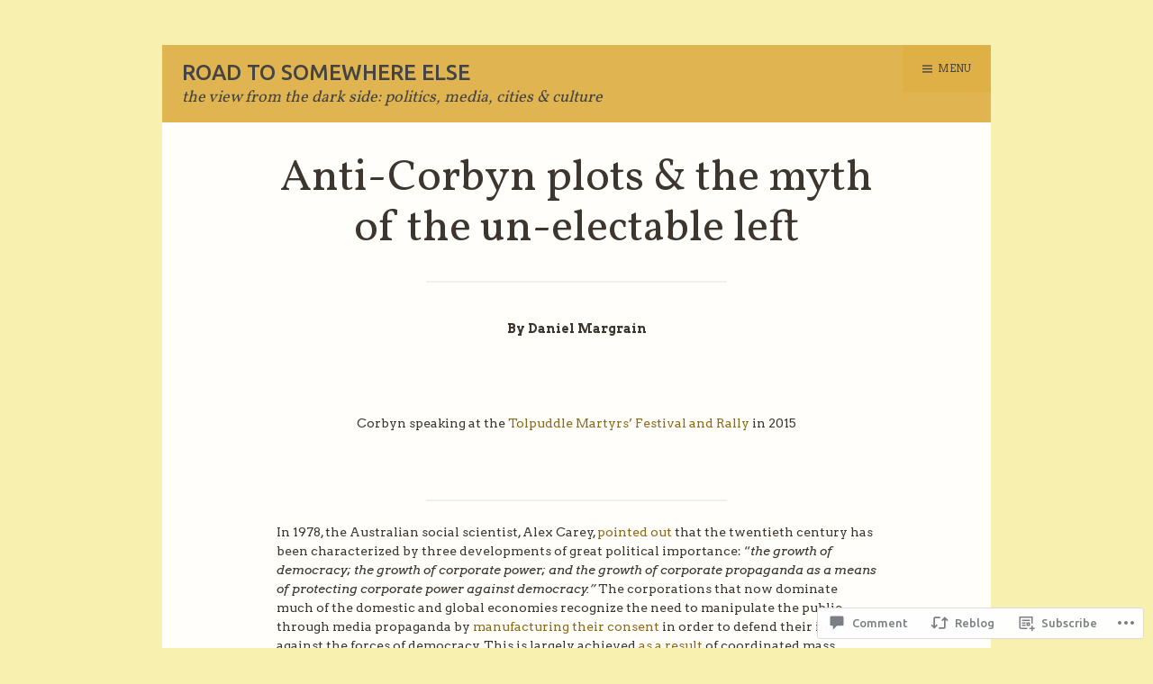

--- FILE ---
content_type: text/html; charset=UTF-8
request_url: https://cultureandpolitics.org/2016/07/04/establishment-plotting-the-myth-of-the-un-electable-left/
body_size: 39385
content:
<!DOCTYPE html>
<html lang="en">
<head>
<meta charset="UTF-8">
<meta name="viewport" content="width=device-width, initial-scale=1">
<link rel="profile" href="http://gmpg.org/xfn/11">
<link rel="pingback" href="https://cultureandpolitics.org/xmlrpc.php">

<title>Anti-Corbyn plots &amp; the myth of the un-electable left &#8211; Road To Somewhere Else</title>
<script type="text/javascript">
  WebFontConfig = {"google":{"families":["Arvo:r,i,b,bi:latin,latin-ext"]},"api_url":"https:\/\/fonts-api.wp.com\/css"};
  (function() {
    var wf = document.createElement('script');
    wf.src = '/wp-content/plugins/custom-fonts/js/webfont.js';
    wf.type = 'text/javascript';
    wf.async = 'true';
    var s = document.getElementsByTagName('script')[0];
    s.parentNode.insertBefore(wf, s);
	})();
</script><style id="jetpack-custom-fonts-css">.wf-active small{font-size:56%}.wf-active sub, .wf-active sup{font-size:52.5%}.wf-active samp{font-family:"Arvo",serif;font-size:0.7em}.wf-active body{font-family:"Arvo",serif;font-size:11.2px}.wf-active sub, .wf-active sup{font-size:52.5%}.wf-active small{font-size:52.5%}.wf-active big{font-size:87.5%}.wf-active blockquote.aligncenter, .wf-active blockquote.alignleft, .wf-active blockquote.alignright{font-size:0.9275rem}.wf-active blockquote cite{font-size:0.6125em}.wf-active small{font-size:9.8px;font-size:0.6125rem}.wf-active .gallery-caption{font-size:8.4px}.wf-active #infinite-handle span, .wf-active .button, .wf-active .button:visited, .wf-active .comment-reply-link, .wf-active button, .wf-active input[type=submit]{font-family:"Arvo",serif}.wf-active legend{font-size:21px;font-size:1.3125rem}.wf-active html{font-size:70%}.wf-active .page-links{font-size:0.7875rem}.wf-active .entry-meta .author{font-family:"Arvo",serif;font-size:12.6px}.wf-active .format-quote .entry-content ol, .wf-active .format-quote .entry-content p, .wf-active .format-quote .entry-content ul{font-size:16.8px}.wf-active .entry-content ol, .wf-active .entry-content p, .wf-active .entry-content ul{font-size:14px}.wf-active .comment-reply-link{font-size:9.8px}.wf-active #infinite-footer .blog-credits, .wf-active #infinite-footer .blog-info{font-size:0.7em}.wf-active #infinite-footer .blog-credits a, .wf-active #infinite-footer .blog-info a{font-size:0.7em}.wf-active .entry-meta .byline a, .wf-active blockquote, .wf-active dt, .wf-active var{font-family:"Arvo",serif}.wf-active #infinite-footer .container, .wf-active .button, .wf-active .comment-metadata, .wf-active .comment-reply-link, .wf-active .entry-footer, .wf-active .entry-meta, .wf-active .entry-meta .byline a, .wf-active .main-navigation li a, .wf-active .more-link-wrap, .wf-active .site-footer, .wf-active button, .wf-active input[type=button], .wf-active input[type=reset], .wf-active input[type=submit]{font-family:"Arvo",serif}</style>
<meta name='robots' content='max-image-preview:large' />
<meta name="google-site-verification" content="O2MaKImNaNq35U1N7u1L5J_3lqKhEm01TRh6IAb8Pt0" />
<meta name="msvalidate.01" content="O2MaKImNaNq35U1N7u1L5J_3lqKhEm01TRh6IAb8Pt0" />
<meta name="p:domain_verify" content="O2MaKImNaNq35U1N7u1L5J_3lqKhEm01TRh6IAb8Pt0" />
<meta name="yandex-verification" content="O2MaKImNaNq35U1N7u1L5J_3lqKhEm01TRh6IAb8Pt0" />

<!-- Async WordPress.com Remote Login -->
<script id="wpcom_remote_login_js">
var wpcom_remote_login_extra_auth = '';
function wpcom_remote_login_remove_dom_node_id( element_id ) {
	var dom_node = document.getElementById( element_id );
	if ( dom_node ) { dom_node.parentNode.removeChild( dom_node ); }
}
function wpcom_remote_login_remove_dom_node_classes( class_name ) {
	var dom_nodes = document.querySelectorAll( '.' + class_name );
	for ( var i = 0; i < dom_nodes.length; i++ ) {
		dom_nodes[ i ].parentNode.removeChild( dom_nodes[ i ] );
	}
}
function wpcom_remote_login_final_cleanup() {
	wpcom_remote_login_remove_dom_node_classes( "wpcom_remote_login_msg" );
	wpcom_remote_login_remove_dom_node_id( "wpcom_remote_login_key" );
	wpcom_remote_login_remove_dom_node_id( "wpcom_remote_login_validate" );
	wpcom_remote_login_remove_dom_node_id( "wpcom_remote_login_js" );
	wpcom_remote_login_remove_dom_node_id( "wpcom_request_access_iframe" );
	wpcom_remote_login_remove_dom_node_id( "wpcom_request_access_styles" );
}

// Watch for messages back from the remote login
window.addEventListener( "message", function( e ) {
	if ( e.origin === "https://r-login.wordpress.com" ) {
		var data = {};
		try {
			data = JSON.parse( e.data );
		} catch( e ) {
			wpcom_remote_login_final_cleanup();
			return;
		}

		if ( data.msg === 'LOGIN' ) {
			// Clean up the login check iframe
			wpcom_remote_login_remove_dom_node_id( "wpcom_remote_login_key" );

			var id_regex = new RegExp( /^[0-9]+$/ );
			var token_regex = new RegExp( /^.*|.*|.*$/ );
			if (
				token_regex.test( data.token )
				&& id_regex.test( data.wpcomid )
			) {
				// We have everything we need to ask for a login
				var script = document.createElement( "script" );
				script.setAttribute( "id", "wpcom_remote_login_validate" );
				script.src = '/remote-login.php?wpcom_remote_login=validate'
					+ '&wpcomid=' + data.wpcomid
					+ '&token=' + encodeURIComponent( data.token )
					+ '&host=' + window.location.protocol
					+ '//' + window.location.hostname
					+ '&postid=23488'
					+ '&is_singular=1';
				document.body.appendChild( script );
			}

			return;
		}

		// Safari ITP, not logged in, so redirect
		if ( data.msg === 'LOGIN-REDIRECT' ) {
			window.location = 'https://wordpress.com/log-in?redirect_to=' + window.location.href;
			return;
		}

		// Safari ITP, storage access failed, remove the request
		if ( data.msg === 'LOGIN-REMOVE' ) {
			var css_zap = 'html { -webkit-transition: margin-top 1s; transition: margin-top 1s; } /* 9001 */ html { margin-top: 0 !important; } * html body { margin-top: 0 !important; } @media screen and ( max-width: 782px ) { html { margin-top: 0 !important; } * html body { margin-top: 0 !important; } }';
			var style_zap = document.createElement( 'style' );
			style_zap.type = 'text/css';
			style_zap.appendChild( document.createTextNode( css_zap ) );
			document.body.appendChild( style_zap );

			var e = document.getElementById( 'wpcom_request_access_iframe' );
			e.parentNode.removeChild( e );

			document.cookie = 'wordpress_com_login_access=denied; path=/; max-age=31536000';

			return;
		}

		// Safari ITP
		if ( data.msg === 'REQUEST_ACCESS' ) {
			console.log( 'request access: safari' );

			// Check ITP iframe enable/disable knob
			if ( wpcom_remote_login_extra_auth !== 'safari_itp_iframe' ) {
				return;
			}

			// If we are in a "private window" there is no ITP.
			var private_window = false;
			try {
				var opendb = window.openDatabase( null, null, null, null );
			} catch( e ) {
				private_window = true;
			}

			if ( private_window ) {
				console.log( 'private window' );
				return;
			}

			var iframe = document.createElement( 'iframe' );
			iframe.id = 'wpcom_request_access_iframe';
			iframe.setAttribute( 'scrolling', 'no' );
			iframe.setAttribute( 'sandbox', 'allow-storage-access-by-user-activation allow-scripts allow-same-origin allow-top-navigation-by-user-activation' );
			iframe.src = 'https://r-login.wordpress.com/remote-login.php?wpcom_remote_login=request_access&origin=' + encodeURIComponent( data.origin ) + '&wpcomid=' + encodeURIComponent( data.wpcomid );

			var css = 'html { -webkit-transition: margin-top 1s; transition: margin-top 1s; } /* 9001 */ html { margin-top: 46px !important; } * html body { margin-top: 46px !important; } @media screen and ( max-width: 660px ) { html { margin-top: 71px !important; } * html body { margin-top: 71px !important; } #wpcom_request_access_iframe { display: block; height: 71px !important; } } #wpcom_request_access_iframe { border: 0px; height: 46px; position: fixed; top: 0; left: 0; width: 100%; min-width: 100%; z-index: 99999; background: #23282d; } ';

			var style = document.createElement( 'style' );
			style.type = 'text/css';
			style.id = 'wpcom_request_access_styles';
			style.appendChild( document.createTextNode( css ) );
			document.body.appendChild( style );

			document.body.appendChild( iframe );
		}

		if ( data.msg === 'DONE' ) {
			wpcom_remote_login_final_cleanup();
		}
	}
}, false );

// Inject the remote login iframe after the page has had a chance to load
// more critical resources
window.addEventListener( "DOMContentLoaded", function( e ) {
	var iframe = document.createElement( "iframe" );
	iframe.style.display = "none";
	iframe.setAttribute( "scrolling", "no" );
	iframe.setAttribute( "id", "wpcom_remote_login_key" );
	iframe.src = "https://r-login.wordpress.com/remote-login.php"
		+ "?wpcom_remote_login=key"
		+ "&origin=aHR0cHM6Ly9jdWx0dXJlYW5kcG9saXRpY3Mub3Jn"
		+ "&wpcomid=10336273"
		+ "&time=" + Math.floor( Date.now() / 1000 );
	document.body.appendChild( iframe );
}, false );
</script>
<link rel='dns-prefetch' href='//s0.wp.com' />
<link rel='dns-prefetch' href='//widgets.wp.com' />
<link rel='dns-prefetch' href='//wordpress.com' />
<link rel='dns-prefetch' href='//fonts-api.wp.com' />
<link rel="alternate" type="application/rss+xml" title="Road To Somewhere Else &raquo; Feed" href="https://cultureandpolitics.org/feed/" />
<link rel="alternate" type="application/rss+xml" title="Road To Somewhere Else &raquo; Comments Feed" href="https://cultureandpolitics.org/comments/feed/" />
<link rel="alternate" type="application/rss+xml" title="Road To Somewhere Else &raquo; Anti-Corbyn plots &amp; the myth of the un-electable&nbsp;left Comments Feed" href="https://cultureandpolitics.org/2016/07/04/establishment-plotting-the-myth-of-the-un-electable-left/feed/" />
	<script type="text/javascript">
		/* <![CDATA[ */
		function addLoadEvent(func) {
			var oldonload = window.onload;
			if (typeof window.onload != 'function') {
				window.onload = func;
			} else {
				window.onload = function () {
					oldonload();
					func();
				}
			}
		}
		/* ]]> */
	</script>
	<link crossorigin='anonymous' rel='stylesheet' id='all-css-0-1' href='/_static/??-eJxtzEkKgDAQRNELGZs4EDfiWUJsxMzYHby+RARB3BQ8KD6cWZgUGSNDKCL7su2RwCJnbdxjCCnVWYtHggO9ZlxFTsQftYaogf+k3x2+4Vv1voRZqrHvpkHJwV5glDTa&cssminify=yes' type='text/css' media='all' />
<style id='wp-emoji-styles-inline-css'>

	img.wp-smiley, img.emoji {
		display: inline !important;
		border: none !important;
		box-shadow: none !important;
		height: 1em !important;
		width: 1em !important;
		margin: 0 0.07em !important;
		vertical-align: -0.1em !important;
		background: none !important;
		padding: 0 !important;
	}
/*# sourceURL=wp-emoji-styles-inline-css */
</style>
<link crossorigin='anonymous' rel='stylesheet' id='all-css-2-1' href='/wp-content/plugins/gutenberg-core/v22.4.2/build/styles/block-library/style.min.css?m=1769608164i&cssminify=yes' type='text/css' media='all' />
<style id='wp-block-library-inline-css'>
.has-text-align-justify {
	text-align:justify;
}
.has-text-align-justify{text-align:justify;}

/*# sourceURL=wp-block-library-inline-css */
</style><style id='global-styles-inline-css'>
:root{--wp--preset--aspect-ratio--square: 1;--wp--preset--aspect-ratio--4-3: 4/3;--wp--preset--aspect-ratio--3-4: 3/4;--wp--preset--aspect-ratio--3-2: 3/2;--wp--preset--aspect-ratio--2-3: 2/3;--wp--preset--aspect-ratio--16-9: 16/9;--wp--preset--aspect-ratio--9-16: 9/16;--wp--preset--color--black: #000000;--wp--preset--color--cyan-bluish-gray: #abb8c3;--wp--preset--color--white: #ffffff;--wp--preset--color--pale-pink: #f78da7;--wp--preset--color--vivid-red: #cf2e2e;--wp--preset--color--luminous-vivid-orange: #ff6900;--wp--preset--color--luminous-vivid-amber: #fcb900;--wp--preset--color--light-green-cyan: #7bdcb5;--wp--preset--color--vivid-green-cyan: #00d084;--wp--preset--color--pale-cyan-blue: #8ed1fc;--wp--preset--color--vivid-cyan-blue: #0693e3;--wp--preset--color--vivid-purple: #9b51e0;--wp--preset--gradient--vivid-cyan-blue-to-vivid-purple: linear-gradient(135deg,rgb(6,147,227) 0%,rgb(155,81,224) 100%);--wp--preset--gradient--light-green-cyan-to-vivid-green-cyan: linear-gradient(135deg,rgb(122,220,180) 0%,rgb(0,208,130) 100%);--wp--preset--gradient--luminous-vivid-amber-to-luminous-vivid-orange: linear-gradient(135deg,rgb(252,185,0) 0%,rgb(255,105,0) 100%);--wp--preset--gradient--luminous-vivid-orange-to-vivid-red: linear-gradient(135deg,rgb(255,105,0) 0%,rgb(207,46,46) 100%);--wp--preset--gradient--very-light-gray-to-cyan-bluish-gray: linear-gradient(135deg,rgb(238,238,238) 0%,rgb(169,184,195) 100%);--wp--preset--gradient--cool-to-warm-spectrum: linear-gradient(135deg,rgb(74,234,220) 0%,rgb(151,120,209) 20%,rgb(207,42,186) 40%,rgb(238,44,130) 60%,rgb(251,105,98) 80%,rgb(254,248,76) 100%);--wp--preset--gradient--blush-light-purple: linear-gradient(135deg,rgb(255,206,236) 0%,rgb(152,150,240) 100%);--wp--preset--gradient--blush-bordeaux: linear-gradient(135deg,rgb(254,205,165) 0%,rgb(254,45,45) 50%,rgb(107,0,62) 100%);--wp--preset--gradient--luminous-dusk: linear-gradient(135deg,rgb(255,203,112) 0%,rgb(199,81,192) 50%,rgb(65,88,208) 100%);--wp--preset--gradient--pale-ocean: linear-gradient(135deg,rgb(255,245,203) 0%,rgb(182,227,212) 50%,rgb(51,167,181) 100%);--wp--preset--gradient--electric-grass: linear-gradient(135deg,rgb(202,248,128) 0%,rgb(113,206,126) 100%);--wp--preset--gradient--midnight: linear-gradient(135deg,rgb(2,3,129) 0%,rgb(40,116,252) 100%);--wp--preset--font-size--small: 13px;--wp--preset--font-size--medium: 20px;--wp--preset--font-size--large: 36px;--wp--preset--font-size--x-large: 42px;--wp--preset--font-family--albert-sans: 'Albert Sans', sans-serif;--wp--preset--font-family--alegreya: Alegreya, serif;--wp--preset--font-family--arvo: Arvo, serif;--wp--preset--font-family--bodoni-moda: 'Bodoni Moda', serif;--wp--preset--font-family--bricolage-grotesque: 'Bricolage Grotesque', sans-serif;--wp--preset--font-family--cabin: Cabin, sans-serif;--wp--preset--font-family--chivo: Chivo, sans-serif;--wp--preset--font-family--commissioner: Commissioner, sans-serif;--wp--preset--font-family--cormorant: Cormorant, serif;--wp--preset--font-family--courier-prime: 'Courier Prime', monospace;--wp--preset--font-family--crimson-pro: 'Crimson Pro', serif;--wp--preset--font-family--dm-mono: 'DM Mono', monospace;--wp--preset--font-family--dm-sans: 'DM Sans', sans-serif;--wp--preset--font-family--dm-serif-display: 'DM Serif Display', serif;--wp--preset--font-family--domine: Domine, serif;--wp--preset--font-family--eb-garamond: 'EB Garamond', serif;--wp--preset--font-family--epilogue: Epilogue, sans-serif;--wp--preset--font-family--fahkwang: Fahkwang, sans-serif;--wp--preset--font-family--figtree: Figtree, sans-serif;--wp--preset--font-family--fira-sans: 'Fira Sans', sans-serif;--wp--preset--font-family--fjalla-one: 'Fjalla One', sans-serif;--wp--preset--font-family--fraunces: Fraunces, serif;--wp--preset--font-family--gabarito: Gabarito, system-ui;--wp--preset--font-family--ibm-plex-mono: 'IBM Plex Mono', monospace;--wp--preset--font-family--ibm-plex-sans: 'IBM Plex Sans', sans-serif;--wp--preset--font-family--ibarra-real-nova: 'Ibarra Real Nova', serif;--wp--preset--font-family--instrument-serif: 'Instrument Serif', serif;--wp--preset--font-family--inter: Inter, sans-serif;--wp--preset--font-family--josefin-sans: 'Josefin Sans', sans-serif;--wp--preset--font-family--jost: Jost, sans-serif;--wp--preset--font-family--libre-baskerville: 'Libre Baskerville', serif;--wp--preset--font-family--libre-franklin: 'Libre Franklin', sans-serif;--wp--preset--font-family--literata: Literata, serif;--wp--preset--font-family--lora: Lora, serif;--wp--preset--font-family--merriweather: Merriweather, serif;--wp--preset--font-family--montserrat: Montserrat, sans-serif;--wp--preset--font-family--newsreader: Newsreader, serif;--wp--preset--font-family--noto-sans-mono: 'Noto Sans Mono', sans-serif;--wp--preset--font-family--nunito: Nunito, sans-serif;--wp--preset--font-family--open-sans: 'Open Sans', sans-serif;--wp--preset--font-family--overpass: Overpass, sans-serif;--wp--preset--font-family--pt-serif: 'PT Serif', serif;--wp--preset--font-family--petrona: Petrona, serif;--wp--preset--font-family--piazzolla: Piazzolla, serif;--wp--preset--font-family--playfair-display: 'Playfair Display', serif;--wp--preset--font-family--plus-jakarta-sans: 'Plus Jakarta Sans', sans-serif;--wp--preset--font-family--poppins: Poppins, sans-serif;--wp--preset--font-family--raleway: Raleway, sans-serif;--wp--preset--font-family--roboto: Roboto, sans-serif;--wp--preset--font-family--roboto-slab: 'Roboto Slab', serif;--wp--preset--font-family--rubik: Rubik, sans-serif;--wp--preset--font-family--rufina: Rufina, serif;--wp--preset--font-family--sora: Sora, sans-serif;--wp--preset--font-family--source-sans-3: 'Source Sans 3', sans-serif;--wp--preset--font-family--source-serif-4: 'Source Serif 4', serif;--wp--preset--font-family--space-mono: 'Space Mono', monospace;--wp--preset--font-family--syne: Syne, sans-serif;--wp--preset--font-family--texturina: Texturina, serif;--wp--preset--font-family--urbanist: Urbanist, sans-serif;--wp--preset--font-family--work-sans: 'Work Sans', sans-serif;--wp--preset--spacing--20: 0.44rem;--wp--preset--spacing--30: 0.67rem;--wp--preset--spacing--40: 1rem;--wp--preset--spacing--50: 1.5rem;--wp--preset--spacing--60: 2.25rem;--wp--preset--spacing--70: 3.38rem;--wp--preset--spacing--80: 5.06rem;--wp--preset--shadow--natural: 6px 6px 9px rgba(0, 0, 0, 0.2);--wp--preset--shadow--deep: 12px 12px 50px rgba(0, 0, 0, 0.4);--wp--preset--shadow--sharp: 6px 6px 0px rgba(0, 0, 0, 0.2);--wp--preset--shadow--outlined: 6px 6px 0px -3px rgb(255, 255, 255), 6px 6px rgb(0, 0, 0);--wp--preset--shadow--crisp: 6px 6px 0px rgb(0, 0, 0);}:where(body) { margin: 0; }:where(.is-layout-flex){gap: 0.5em;}:where(.is-layout-grid){gap: 0.5em;}body .is-layout-flex{display: flex;}.is-layout-flex{flex-wrap: wrap;align-items: center;}.is-layout-flex > :is(*, div){margin: 0;}body .is-layout-grid{display: grid;}.is-layout-grid > :is(*, div){margin: 0;}body{padding-top: 0px;padding-right: 0px;padding-bottom: 0px;padding-left: 0px;}:root :where(.wp-element-button, .wp-block-button__link){background-color: #32373c;border-width: 0;color: #fff;font-family: inherit;font-size: inherit;font-style: inherit;font-weight: inherit;letter-spacing: inherit;line-height: inherit;padding-top: calc(0.667em + 2px);padding-right: calc(1.333em + 2px);padding-bottom: calc(0.667em + 2px);padding-left: calc(1.333em + 2px);text-decoration: none;text-transform: inherit;}.has-black-color{color: var(--wp--preset--color--black) !important;}.has-cyan-bluish-gray-color{color: var(--wp--preset--color--cyan-bluish-gray) !important;}.has-white-color{color: var(--wp--preset--color--white) !important;}.has-pale-pink-color{color: var(--wp--preset--color--pale-pink) !important;}.has-vivid-red-color{color: var(--wp--preset--color--vivid-red) !important;}.has-luminous-vivid-orange-color{color: var(--wp--preset--color--luminous-vivid-orange) !important;}.has-luminous-vivid-amber-color{color: var(--wp--preset--color--luminous-vivid-amber) !important;}.has-light-green-cyan-color{color: var(--wp--preset--color--light-green-cyan) !important;}.has-vivid-green-cyan-color{color: var(--wp--preset--color--vivid-green-cyan) !important;}.has-pale-cyan-blue-color{color: var(--wp--preset--color--pale-cyan-blue) !important;}.has-vivid-cyan-blue-color{color: var(--wp--preset--color--vivid-cyan-blue) !important;}.has-vivid-purple-color{color: var(--wp--preset--color--vivid-purple) !important;}.has-black-background-color{background-color: var(--wp--preset--color--black) !important;}.has-cyan-bluish-gray-background-color{background-color: var(--wp--preset--color--cyan-bluish-gray) !important;}.has-white-background-color{background-color: var(--wp--preset--color--white) !important;}.has-pale-pink-background-color{background-color: var(--wp--preset--color--pale-pink) !important;}.has-vivid-red-background-color{background-color: var(--wp--preset--color--vivid-red) !important;}.has-luminous-vivid-orange-background-color{background-color: var(--wp--preset--color--luminous-vivid-orange) !important;}.has-luminous-vivid-amber-background-color{background-color: var(--wp--preset--color--luminous-vivid-amber) !important;}.has-light-green-cyan-background-color{background-color: var(--wp--preset--color--light-green-cyan) !important;}.has-vivid-green-cyan-background-color{background-color: var(--wp--preset--color--vivid-green-cyan) !important;}.has-pale-cyan-blue-background-color{background-color: var(--wp--preset--color--pale-cyan-blue) !important;}.has-vivid-cyan-blue-background-color{background-color: var(--wp--preset--color--vivid-cyan-blue) !important;}.has-vivid-purple-background-color{background-color: var(--wp--preset--color--vivid-purple) !important;}.has-black-border-color{border-color: var(--wp--preset--color--black) !important;}.has-cyan-bluish-gray-border-color{border-color: var(--wp--preset--color--cyan-bluish-gray) !important;}.has-white-border-color{border-color: var(--wp--preset--color--white) !important;}.has-pale-pink-border-color{border-color: var(--wp--preset--color--pale-pink) !important;}.has-vivid-red-border-color{border-color: var(--wp--preset--color--vivid-red) !important;}.has-luminous-vivid-orange-border-color{border-color: var(--wp--preset--color--luminous-vivid-orange) !important;}.has-luminous-vivid-amber-border-color{border-color: var(--wp--preset--color--luminous-vivid-amber) !important;}.has-light-green-cyan-border-color{border-color: var(--wp--preset--color--light-green-cyan) !important;}.has-vivid-green-cyan-border-color{border-color: var(--wp--preset--color--vivid-green-cyan) !important;}.has-pale-cyan-blue-border-color{border-color: var(--wp--preset--color--pale-cyan-blue) !important;}.has-vivid-cyan-blue-border-color{border-color: var(--wp--preset--color--vivid-cyan-blue) !important;}.has-vivid-purple-border-color{border-color: var(--wp--preset--color--vivid-purple) !important;}.has-vivid-cyan-blue-to-vivid-purple-gradient-background{background: var(--wp--preset--gradient--vivid-cyan-blue-to-vivid-purple) !important;}.has-light-green-cyan-to-vivid-green-cyan-gradient-background{background: var(--wp--preset--gradient--light-green-cyan-to-vivid-green-cyan) !important;}.has-luminous-vivid-amber-to-luminous-vivid-orange-gradient-background{background: var(--wp--preset--gradient--luminous-vivid-amber-to-luminous-vivid-orange) !important;}.has-luminous-vivid-orange-to-vivid-red-gradient-background{background: var(--wp--preset--gradient--luminous-vivid-orange-to-vivid-red) !important;}.has-very-light-gray-to-cyan-bluish-gray-gradient-background{background: var(--wp--preset--gradient--very-light-gray-to-cyan-bluish-gray) !important;}.has-cool-to-warm-spectrum-gradient-background{background: var(--wp--preset--gradient--cool-to-warm-spectrum) !important;}.has-blush-light-purple-gradient-background{background: var(--wp--preset--gradient--blush-light-purple) !important;}.has-blush-bordeaux-gradient-background{background: var(--wp--preset--gradient--blush-bordeaux) !important;}.has-luminous-dusk-gradient-background{background: var(--wp--preset--gradient--luminous-dusk) !important;}.has-pale-ocean-gradient-background{background: var(--wp--preset--gradient--pale-ocean) !important;}.has-electric-grass-gradient-background{background: var(--wp--preset--gradient--electric-grass) !important;}.has-midnight-gradient-background{background: var(--wp--preset--gradient--midnight) !important;}.has-small-font-size{font-size: var(--wp--preset--font-size--small) !important;}.has-medium-font-size{font-size: var(--wp--preset--font-size--medium) !important;}.has-large-font-size{font-size: var(--wp--preset--font-size--large) !important;}.has-x-large-font-size{font-size: var(--wp--preset--font-size--x-large) !important;}.has-albert-sans-font-family{font-family: var(--wp--preset--font-family--albert-sans) !important;}.has-alegreya-font-family{font-family: var(--wp--preset--font-family--alegreya) !important;}.has-arvo-font-family{font-family: var(--wp--preset--font-family--arvo) !important;}.has-bodoni-moda-font-family{font-family: var(--wp--preset--font-family--bodoni-moda) !important;}.has-bricolage-grotesque-font-family{font-family: var(--wp--preset--font-family--bricolage-grotesque) !important;}.has-cabin-font-family{font-family: var(--wp--preset--font-family--cabin) !important;}.has-chivo-font-family{font-family: var(--wp--preset--font-family--chivo) !important;}.has-commissioner-font-family{font-family: var(--wp--preset--font-family--commissioner) !important;}.has-cormorant-font-family{font-family: var(--wp--preset--font-family--cormorant) !important;}.has-courier-prime-font-family{font-family: var(--wp--preset--font-family--courier-prime) !important;}.has-crimson-pro-font-family{font-family: var(--wp--preset--font-family--crimson-pro) !important;}.has-dm-mono-font-family{font-family: var(--wp--preset--font-family--dm-mono) !important;}.has-dm-sans-font-family{font-family: var(--wp--preset--font-family--dm-sans) !important;}.has-dm-serif-display-font-family{font-family: var(--wp--preset--font-family--dm-serif-display) !important;}.has-domine-font-family{font-family: var(--wp--preset--font-family--domine) !important;}.has-eb-garamond-font-family{font-family: var(--wp--preset--font-family--eb-garamond) !important;}.has-epilogue-font-family{font-family: var(--wp--preset--font-family--epilogue) !important;}.has-fahkwang-font-family{font-family: var(--wp--preset--font-family--fahkwang) !important;}.has-figtree-font-family{font-family: var(--wp--preset--font-family--figtree) !important;}.has-fira-sans-font-family{font-family: var(--wp--preset--font-family--fira-sans) !important;}.has-fjalla-one-font-family{font-family: var(--wp--preset--font-family--fjalla-one) !important;}.has-fraunces-font-family{font-family: var(--wp--preset--font-family--fraunces) !important;}.has-gabarito-font-family{font-family: var(--wp--preset--font-family--gabarito) !important;}.has-ibm-plex-mono-font-family{font-family: var(--wp--preset--font-family--ibm-plex-mono) !important;}.has-ibm-plex-sans-font-family{font-family: var(--wp--preset--font-family--ibm-plex-sans) !important;}.has-ibarra-real-nova-font-family{font-family: var(--wp--preset--font-family--ibarra-real-nova) !important;}.has-instrument-serif-font-family{font-family: var(--wp--preset--font-family--instrument-serif) !important;}.has-inter-font-family{font-family: var(--wp--preset--font-family--inter) !important;}.has-josefin-sans-font-family{font-family: var(--wp--preset--font-family--josefin-sans) !important;}.has-jost-font-family{font-family: var(--wp--preset--font-family--jost) !important;}.has-libre-baskerville-font-family{font-family: var(--wp--preset--font-family--libre-baskerville) !important;}.has-libre-franklin-font-family{font-family: var(--wp--preset--font-family--libre-franklin) !important;}.has-literata-font-family{font-family: var(--wp--preset--font-family--literata) !important;}.has-lora-font-family{font-family: var(--wp--preset--font-family--lora) !important;}.has-merriweather-font-family{font-family: var(--wp--preset--font-family--merriweather) !important;}.has-montserrat-font-family{font-family: var(--wp--preset--font-family--montserrat) !important;}.has-newsreader-font-family{font-family: var(--wp--preset--font-family--newsreader) !important;}.has-noto-sans-mono-font-family{font-family: var(--wp--preset--font-family--noto-sans-mono) !important;}.has-nunito-font-family{font-family: var(--wp--preset--font-family--nunito) !important;}.has-open-sans-font-family{font-family: var(--wp--preset--font-family--open-sans) !important;}.has-overpass-font-family{font-family: var(--wp--preset--font-family--overpass) !important;}.has-pt-serif-font-family{font-family: var(--wp--preset--font-family--pt-serif) !important;}.has-petrona-font-family{font-family: var(--wp--preset--font-family--petrona) !important;}.has-piazzolla-font-family{font-family: var(--wp--preset--font-family--piazzolla) !important;}.has-playfair-display-font-family{font-family: var(--wp--preset--font-family--playfair-display) !important;}.has-plus-jakarta-sans-font-family{font-family: var(--wp--preset--font-family--plus-jakarta-sans) !important;}.has-poppins-font-family{font-family: var(--wp--preset--font-family--poppins) !important;}.has-raleway-font-family{font-family: var(--wp--preset--font-family--raleway) !important;}.has-roboto-font-family{font-family: var(--wp--preset--font-family--roboto) !important;}.has-roboto-slab-font-family{font-family: var(--wp--preset--font-family--roboto-slab) !important;}.has-rubik-font-family{font-family: var(--wp--preset--font-family--rubik) !important;}.has-rufina-font-family{font-family: var(--wp--preset--font-family--rufina) !important;}.has-sora-font-family{font-family: var(--wp--preset--font-family--sora) !important;}.has-source-sans-3-font-family{font-family: var(--wp--preset--font-family--source-sans-3) !important;}.has-source-serif-4-font-family{font-family: var(--wp--preset--font-family--source-serif-4) !important;}.has-space-mono-font-family{font-family: var(--wp--preset--font-family--space-mono) !important;}.has-syne-font-family{font-family: var(--wp--preset--font-family--syne) !important;}.has-texturina-font-family{font-family: var(--wp--preset--font-family--texturina) !important;}.has-urbanist-font-family{font-family: var(--wp--preset--font-family--urbanist) !important;}.has-work-sans-font-family{font-family: var(--wp--preset--font-family--work-sans) !important;}
/*# sourceURL=global-styles-inline-css */
</style>

<style id='classic-theme-styles-inline-css'>
.wp-block-button__link{background-color:#32373c;border-radius:9999px;box-shadow:none;color:#fff;font-size:1.125em;padding:calc(.667em + 2px) calc(1.333em + 2px);text-decoration:none}.wp-block-file__button{background:#32373c;color:#fff}.wp-block-accordion-heading{margin:0}.wp-block-accordion-heading__toggle{background-color:inherit!important;color:inherit!important}.wp-block-accordion-heading__toggle:not(:focus-visible){outline:none}.wp-block-accordion-heading__toggle:focus,.wp-block-accordion-heading__toggle:hover{background-color:inherit!important;border:none;box-shadow:none;color:inherit;padding:var(--wp--preset--spacing--20,1em) 0;text-decoration:none}.wp-block-accordion-heading__toggle:focus-visible{outline:auto;outline-offset:0}
/*# sourceURL=/wp-content/plugins/gutenberg-core/v22.4.2/build/styles/block-library/classic.min.css */
</style>
<link crossorigin='anonymous' rel='stylesheet' id='all-css-4-1' href='/_static/??-eJx9jskOwjAMRH+IYPblgPgUlMWClDqJYqf9fVxVXABxseSZefbAWIzPSTAJUDOlb/eYGHyuqDoVK6AJwhAt9kgaW3rmBfzGxqKMca5UZDY6KTYy8lCQ/3EdSrH+aVSaT8wGUM7pbd4GTCFXsE0yWZHovzDg6sG12AcYsDp9reLUmT/3qcyVLuvj4bRd7fbnTfcCmvdj7g==&cssminify=yes' type='text/css' media='all' />
<link rel='stylesheet' id='verbum-gutenberg-css-css' href='https://widgets.wp.com/verbum-block-editor/block-editor.css?ver=1738686361' media='all' />
<link crossorigin='anonymous' rel='stylesheet' id='all-css-6-1' href='/_static/??-eJxtjkEOwkAIRS/kSKo1dWM8iqlTUmkHmDhMjLcXU+NCu/v/AS/AI4eoYigGXENOdSQpEJXZUUg0o7fyQ7ZONkAgauTX5RuWwbpzQst9nD8dWFXgQhJhRMH74lmNf1K7IftbuV4Bh6GHYs+E760zn5rusN8d265ppxcbzVHn&cssminify=yes' type='text/css' media='all' />
<link rel='stylesheet' id='edda-fonts-css' href='https://fonts-api.wp.com/css?family=Vollkorn%3A400%7CAlegreya%3A400italic%2C700italic%2C400%2C700%7CUbuntu%3A500&#038;subset=latin%2Clatin-ext' media='all' />
<link crossorigin='anonymous' rel='stylesheet' id='all-css-8-1' href='/_static/??-eJx9jsEOwiAQRH9I3DTBqAfjtwDdUszCEhYk/r3UU730Ni95kxnoWTlOFVOFumJEgdws4DwbCMmB1A+h6tlxPDuRE+z82FSm5kMSkGbFlZBr4EELE3E/8ld+Y1G2WUtj8TdypBe0xH5ED8Pa4VHJIytiZ7ZPf6AWMqFs1Wd8TPpy1/p2nfTrC3y/ZBk=&cssminify=yes' type='text/css' media='all' />
<link crossorigin='anonymous' rel='stylesheet' id='print-css-9-1' href='/wp-content/mu-plugins/global-print/global-print.css?m=1465851035i&cssminify=yes' type='text/css' media='print' />
<style id='jetpack-global-styles-frontend-style-inline-css'>
:root { --font-headings: unset; --font-base: unset; --font-headings-default: -apple-system,BlinkMacSystemFont,"Segoe UI",Roboto,Oxygen-Sans,Ubuntu,Cantarell,"Helvetica Neue",sans-serif; --font-base-default: -apple-system,BlinkMacSystemFont,"Segoe UI",Roboto,Oxygen-Sans,Ubuntu,Cantarell,"Helvetica Neue",sans-serif;}
/*# sourceURL=jetpack-global-styles-frontend-style-inline-css */
</style>
<link crossorigin='anonymous' rel='stylesheet' id='all-css-12-1' href='/_static/??-eJyNjtEKwjAMRX/IGKaV+SJ+inRt7TLTZiwdw793k72oIHsJ90BybnDqwUkuIRdMI/Q8RsqKXSi9dY+VMYksw48cFLW1Q/DW++c7Uo57p7rD7aYbZYcqjiwDSxT9gB9baUOae1uDkaWx/K9uIh9DUZxX1gxxIA82e2DSsuW2md9QILgLs0xfuAiu6VLVp+PhbOrKdC9/Ong1&cssminify=yes' type='text/css' media='all' />
<script type="text/javascript" id="jetpack_related-posts-js-extra">
/* <![CDATA[ */
var related_posts_js_options = {"post_heading":"h4"};
//# sourceURL=jetpack_related-posts-js-extra
/* ]]> */
</script>
<script type="text/javascript" id="wpcom-actionbar-placeholder-js-extra">
/* <![CDATA[ */
var actionbardata = {"siteID":"10336273","postID":"23488","siteURL":"https://cultureandpolitics.org","xhrURL":"https://cultureandpolitics.org/wp-admin/admin-ajax.php","nonce":"a2d72dba4d","isLoggedIn":"","statusMessage":"","subsEmailDefault":"instantly","proxyScriptUrl":"https://s0.wp.com/wp-content/js/wpcom-proxy-request.js?m=1513050504i&amp;ver=20211021","shortlink":"https://wp.me/pHmW5-66Q","i18n":{"followedText":"New posts from this site will now appear in your \u003Ca href=\"https://wordpress.com/reader\"\u003EReader\u003C/a\u003E","foldBar":"Collapse this bar","unfoldBar":"Expand this bar","shortLinkCopied":"Shortlink copied to clipboard."}};
//# sourceURL=wpcom-actionbar-placeholder-js-extra
/* ]]> */
</script>
<script type="text/javascript" id="jetpack-mu-wpcom-settings-js-before">
/* <![CDATA[ */
var JETPACK_MU_WPCOM_SETTINGS = {"assetsUrl":"https://s0.wp.com/wp-content/mu-plugins/jetpack-mu-wpcom-plugin/moon/jetpack_vendor/automattic/jetpack-mu-wpcom/src/build/"};
//# sourceURL=jetpack-mu-wpcom-settings-js-before
/* ]]> */
</script>
<script crossorigin='anonymous' type='text/javascript'  src='/_static/??-eJx9j90OgjAMhV/IUSRBr4yPYmCrpHN/bp3I2zsUE0zUq/bknJ4vhTEI6R2jY7BZBJMHcgk0cujkZdFgvXdwIiehz2QURDQdoxLBJ06fqrLkKp02sCrWJWNYhOjv09srZSYrTLOprxnjtIx1wc+QsDTEAv1GW72Rcp9kpMDkizp7Y/z4Jz6SGpCftNcq+myDuBHOV0d72O7btq53TdPqB8HodPo='></script>
<script type="text/javascript" id="rlt-proxy-js-after">
/* <![CDATA[ */
	rltInitialize( {"token":null,"iframeOrigins":["https:\/\/widgets.wp.com"]} );
//# sourceURL=rlt-proxy-js-after
/* ]]> */
</script>
<link rel="EditURI" type="application/rsd+xml" title="RSD" href="https://cultpolitical.wordpress.com/xmlrpc.php?rsd" />
<meta name="generator" content="WordPress.com" />
<link rel="canonical" href="https://cultureandpolitics.org/2016/07/04/establishment-plotting-the-myth-of-the-un-electable-left/" />
<link rel='shortlink' href='https://wp.me/pHmW5-66Q' />
<link rel="alternate" type="application/json+oembed" href="https://public-api.wordpress.com/oembed/?format=json&amp;url=https%3A%2F%2Fcultureandpolitics.org%2F2016%2F07%2F04%2Festablishment-plotting-the-myth-of-the-un-electable-left%2F&amp;for=wpcom-auto-discovery" /><link rel="alternate" type="application/xml+oembed" href="https://public-api.wordpress.com/oembed/?format=xml&amp;url=https%3A%2F%2Fcultureandpolitics.org%2F2016%2F07%2F04%2Festablishment-plotting-the-myth-of-the-un-electable-left%2F&amp;for=wpcom-auto-discovery" />
<!-- Jetpack Open Graph Tags -->
<meta property="og:type" content="article" />
<meta property="og:title" content="Anti-Corbyn plots &amp; the myth of the un-electable left" />
<meta property="og:url" content="https://cultureandpolitics.org/2016/07/04/establishment-plotting-the-myth-of-the-un-electable-left/" />
<meta property="og:description" content="By Daniel Margrain   Corbyn speaking at the Tolpuddle Martyrs&#8217; Festival and Rally in 2015   In 1978, the Australian social scientist, Alex Carey, pointed out that the twentieth century has be…" />
<meta property="article:published_time" content="2016-07-04T03:44:22+00:00" />
<meta property="article:modified_time" content="2016-08-11T22:38:37+00:00" />
<meta property="og:site_name" content="Road To Somewhere Else" />
<meta property="og:image" content="https://upload.wikimedia.org/wikipedia/commons/thumb/1/14/Jeremy_Corbyn%2C_Tolpuddle_2015.JPG/220px-Jeremy_Corbyn%2C_Tolpuddle_2015.JPG" />
<meta property="og:image:width" content="443" />
<meta property="og:image:height" content="443" />
<meta property="og:image:alt" content="" />
<meta property="og:locale" content="en_US" />
<meta property="article:publisher" content="https://www.facebook.com/WordPresscom" />
<meta name="twitter:creator" content="@DanielMargrain" />
<meta name="twitter:site" content="@Daniel Margrain" />
<meta name="twitter:text:title" content="Anti-Corbyn plots &amp; the myth of the un-electable&nbsp;left" />
<meta name="twitter:image" content="https://upload.wikimedia.org/wikipedia/commons/thumb/1/14/Jeremy_Corbyn%2C_Tolpuddle_2015.JPG/220px-Jeremy_Corbyn%2C_Tolpuddle_2015.JPG?w=640" />
<meta name="twitter:card" content="summary_large_image" />

<!-- End Jetpack Open Graph Tags -->
<link rel="shortcut icon" type="image/x-icon" href="https://s0.wp.com/i/favicon.ico?m=1713425267i" sizes="16x16 24x24 32x32 48x48" />
<link rel="icon" type="image/x-icon" href="https://s0.wp.com/i/favicon.ico?m=1713425267i" sizes="16x16 24x24 32x32 48x48" />
<link rel="apple-touch-icon" href="https://s0.wp.com/i/webclip.png?m=1713868326i" />
<link rel='openid.server' href='https://cultureandpolitics.org/?openidserver=1' />
<link rel='openid.delegate' href='https://cultureandpolitics.org/' />
<link rel="search" type="application/opensearchdescription+xml" href="https://cultureandpolitics.org/osd.xml" title="Road To Somewhere Else" />
<link rel="search" type="application/opensearchdescription+xml" href="https://s1.wp.com/opensearch.xml" title="WordPress.com" />
<meta name="theme-color" content="#f8f0af" />
<meta name="description" content="By Daniel Margrain   Corbyn speaking at the Tolpuddle Martyrs&#039; Festival and Rally in 2015   In 1978, the Australian social scientist, Alex Carey, pointed out that the twentieth century has been characterized by three developments of great political importance: “the growth of democracy; the growth of corporate power; and the growth of corporate propaganda as a&hellip;" />
<style type="text/css" id="custom-background-css">
body.custom-background { background-color: #f8f0af; }
</style>
	<style type="text/css" id="custom-colors-css">	.jetpack_widget_social_icons a:hover {
		opacity: 0.7;
	}
.site-footer, #infinite-footer { color: #636363;}
.site-footer .container, #infinite-footer .container { color: #636363;}
.site-footer a, .site-footer a:hover, .site-footer a:focus { color: #636363;}
#infinite-footer .blog-info a, #infinite-footer .blog-credits a { color: #636363;}
.widget-title { color: #444444;}
.widget, .widget a, .widget a:hover, .widget a:focus { color: #444444;}
.widget .wp-caption-text,.widget label,.widget h1,.widget h2,.widget h3,.widget h4,.widget h5,.widget h6 { color: #444444;}
.menu-toggle, .menu li a { color: #444444;}
.page-links a .active-link { color: #444444;}
.page-links a:hover .active-link, .page-links a:focus .active-link, .page-links a:active .active-link { color: #444444;}
.menu a, .menu a:hover, .menu a:active { color: #444444;}
.site-title a, .site-title a:hover, .site-title a:focus, .site-description { color: #444444;}
input[type=submit], input[type=reset], input[type=button], button, .button { color: #444444;}
.button, .button:visited, button, input[type=submit], .comment-reply-link, #infinite-handle span { color: #444444;}
.posts-pagination .page-numbers { color: #444444;}
.posts-pagination .page-numbers:hover, .posts-pagination .page-numbers:focus, .posts-pagination .page-numbers.current { color: #444444;}
.hentry .mejs-container, .hentry .mejs-embed, .hentry .mejs-embed body, .hentry .mejs-container .mejs-controls { color: #444444;}
.menu .current-menu-item > a, .menu .current_page_item > a, .menu .current-cat > a, .menu .current-page-ancestor > a, .menu .current-menu-ancestor > a, .menu .current-cat-parent > a, .menu .current-category-ancestor > a, .menu .current-post-ancestor > a { color: #444444;}
.button:hover, button:hover, input[type=submit]:hover, .comment-reply-link:hover, .button:focus, button:focus, input[type=submit]:focus, .comment-reply-link:focus, #infinite-handle span:hover, #infinite-handle span:focus { color: #444444;}
.menu-toggle:hover, .menu-toggle:focus, .main-navigation li a:hover, .main-navigation li a:focus, .posts-navigation a:hover, .posts-navigation a:focus, .posts-navigation .current { color: #444444;}
body, .site-footer, #infinite-footer { background-color: #F8F0AF;}
.site-header-inner, .site-menu-inner { background-color: #e0b551;}
.site-header { background-color: #e0b551;}
.page-links a .active-link { background-color: #e0b551;}
input[type=submit], input[type=reset], input[type=button], button, .button { background-color: #e0b551;}
.button, .button:visited, button, input[type=submit], .comment-reply-link, #infinite-handle span { background-color: #e0b551;}
.posts-pagination .page-numbers { background-color: #e0b551;}
.hentry .mejs-container, .hentry .mejs-embed, .hentry .mejs-embed body, .hentry .mejs-container .mejs-controls { background-color: #e0b551;}
.menu-toggle, .menu li a { background-color: #DEB046;}
.page-links a:hover .active-link, .page-links a:focus .active-link, .page-links a:active .active-link { background-color: #DEB046;}
.posts-pagination .page-numbers:hover, .posts-pagination .page-numbers:focus, .posts-pagination .page-numbers.current { background-color: #DEB046;}
.button:hover, button:hover, input[type=submit]:hover, .comment-reply-link:hover, .button:focus, button:focus, input[type=submit]:focus, .comment-reply-link:focus, #infinite-handle span:hover, #infinite-handle span:focus { background-color: #DAA731;}
.menu-toggle:hover, .menu-toggle:focus, .main-navigation li a:hover, .main-navigation li a:focus, .posts-navigation a:hover, .posts-navigation a:focus, .posts-navigation .current { background-color: #DAA731;}
.menu .current-menu-item > a, .menu .current_page_item > a, .menu .current-cat > a, .menu .current-page-ancestor > a, .menu .current-menu-ancestor > a, .menu .current-cat-parent > a, .menu .current-category-ancestor > a, .menu .current-post-ancestor > a { background-color: #DAA731;}
a { color: #8C6916;}
.entry-meta .byline a, .entry-meta .byline a:hover, .entry-meta .byline a:focus { color: #8C6916;}
.ltr .comment-reply-link, .ltr .comment-reply-login, a.comment-edit-link { color: #8C6916;}
a:hover, a:focus { color: #8C6916;}
.entry-title a, .entry-title a:hover, .entry-title a:focus { color: #3C362E;}
h1, h2, h3, h4, h5, h6 { color: #3C362E;}
</style>
<link crossorigin='anonymous' rel='stylesheet' id='all-css-0-3' href='/wp-content/mu-plugins/jetpack-plugin/moon/_inc/build/subscriptions/subscriptions.min.css?m=1753976312i&cssminify=yes' type='text/css' media='all' />
</head>

<body class="wp-singular post-template-default single single-post postid-23488 single-format-standard custom-background wp-theme-pubedda customizer-styles-applied singular widgets-hidden jetpack-reblog-enabled">
<div id="page" class="hfeed site">
	<a class="skip-link screen-reader-text" href="#content">Skip to content</a>

	<header id="masthead" class="site-header" role="banner">
		<div class="site-branding">
						<h1 class="site-title"><a href="https://cultureandpolitics.org/" rel="home">Road To Somewhere Else</a></h1>
			<h2 class="site-description">the view from the dark side: politics, media, cities &amp; culture</h2>
		</div><!-- .site-branding -->

		<div id="site-menu" class="site-menu" aria-expanded="false">

			<button class="menu-toggle" id="site-menu-toggle" aria-controls="primary-menu" aria-expanded="false"><span class="icon-menu" aria-hidden="true"></span>Menu</button>

			<div class="site-menu-inner">
				<nav id="site-navigation" class="main-navigation" role="navigation">
									</nav><!-- #site-navigation -->

				
<div id="secondary" class="widget-area" role="complementary">
	
		<aside id="recent-posts-3" class="widget widget_recent_entries">
		<h1 class="widget-title">Recent Posts</h1>
		<ul>
											<li>
					<a href="https://cultureandpolitics.org/2023/09/12/believing-in-miracles-2/">Believing in Miracles</a>
									</li>
											<li>
					<a href="https://cultureandpolitics.org/2023/05/03/my-tribute-to-gordon-lightfoot/">My Tribute to Gordon&nbsp;Lightfoot</a>
									</li>
											<li>
					<a href="https://cultureandpolitics.org/2023/04/24/wtc7-were-the-sound-of-explosions-evidence-of-a-controlled-demolition/">WTC7 : Were the sound of &#8216;explosions&#8217; evidence of a controlled&nbsp;demolition?</a>
									</li>
											<li>
					<a href="https://cultureandpolitics.org/2023/04/22/why-the-wtc7-controlled-demolition-thesis-is-absurd/">Why the WTC7 Controlled Demolition Thesis Is&nbsp;Absurd</a>
									</li>
											<li>
					<a href="https://cultureandpolitics.org/2023/04/22/my-tribute-to-mark-stewart/">My tribute to Mark&nbsp;Stewart</a>
									</li>
					</ul>

		</aside><aside id="archives-4" class="widget widget_archive"><h1 class="widget-title">Archives</h1>		<label class="screen-reader-text" for="archives-dropdown-4">Archives</label>
		<select id="archives-dropdown-4" name="archive-dropdown">
			
			<option value="">Select Month</option>
				<option value='https://cultureandpolitics.org/2023/09/'> September 2023 </option>
	<option value='https://cultureandpolitics.org/2023/05/'> May 2023 </option>
	<option value='https://cultureandpolitics.org/2023/04/'> April 2023 </option>
	<option value='https://cultureandpolitics.org/2023/03/'> March 2023 </option>
	<option value='https://cultureandpolitics.org/2023/02/'> February 2023 </option>
	<option value='https://cultureandpolitics.org/2023/01/'> January 2023 </option>
	<option value='https://cultureandpolitics.org/2022/02/'> February 2022 </option>
	<option value='https://cultureandpolitics.org/2021/07/'> July 2021 </option>
	<option value='https://cultureandpolitics.org/2020/09/'> September 2020 </option>
	<option value='https://cultureandpolitics.org/2019/10/'> October 2019 </option>
	<option value='https://cultureandpolitics.org/2018/09/'> September 2018 </option>
	<option value='https://cultureandpolitics.org/2018/06/'> June 2018 </option>
	<option value='https://cultureandpolitics.org/2018/04/'> April 2018 </option>
	<option value='https://cultureandpolitics.org/2018/03/'> March 2018 </option>
	<option value='https://cultureandpolitics.org/2018/02/'> February 2018 </option>
	<option value='https://cultureandpolitics.org/2018/01/'> January 2018 </option>
	<option value='https://cultureandpolitics.org/2017/12/'> December 2017 </option>
	<option value='https://cultureandpolitics.org/2017/11/'> November 2017 </option>
	<option value='https://cultureandpolitics.org/2017/10/'> October 2017 </option>
	<option value='https://cultureandpolitics.org/2017/09/'> September 2017 </option>
	<option value='https://cultureandpolitics.org/2017/08/'> August 2017 </option>
	<option value='https://cultureandpolitics.org/2017/07/'> July 2017 </option>
	<option value='https://cultureandpolitics.org/2017/06/'> June 2017 </option>
	<option value='https://cultureandpolitics.org/2017/05/'> May 2017 </option>
	<option value='https://cultureandpolitics.org/2017/04/'> April 2017 </option>
	<option value='https://cultureandpolitics.org/2017/03/'> March 2017 </option>
	<option value='https://cultureandpolitics.org/2017/02/'> February 2017 </option>
	<option value='https://cultureandpolitics.org/2017/01/'> January 2017 </option>
	<option value='https://cultureandpolitics.org/2016/12/'> December 2016 </option>
	<option value='https://cultureandpolitics.org/2016/11/'> November 2016 </option>
	<option value='https://cultureandpolitics.org/2016/10/'> October 2016 </option>
	<option value='https://cultureandpolitics.org/2016/09/'> September 2016 </option>
	<option value='https://cultureandpolitics.org/2016/08/'> August 2016 </option>
	<option value='https://cultureandpolitics.org/2016/07/'> July 2016 </option>
	<option value='https://cultureandpolitics.org/2016/06/'> June 2016 </option>
	<option value='https://cultureandpolitics.org/2016/05/'> May 2016 </option>
	<option value='https://cultureandpolitics.org/2016/04/'> April 2016 </option>
	<option value='https://cultureandpolitics.org/2016/03/'> March 2016 </option>
	<option value='https://cultureandpolitics.org/2016/02/'> February 2016 </option>
	<option value='https://cultureandpolitics.org/2016/01/'> January 2016 </option>
	<option value='https://cultureandpolitics.org/2015/12/'> December 2015 </option>
	<option value='https://cultureandpolitics.org/2015/11/'> November 2015 </option>
	<option value='https://cultureandpolitics.org/2015/10/'> October 2015 </option>
	<option value='https://cultureandpolitics.org/2015/09/'> September 2015 </option>
	<option value='https://cultureandpolitics.org/2015/08/'> August 2015 </option>
	<option value='https://cultureandpolitics.org/2015/07/'> July 2015 </option>
	<option value='https://cultureandpolitics.org/2015/06/'> June 2015 </option>
	<option value='https://cultureandpolitics.org/2014/02/'> February 2014 </option>
	<option value='https://cultureandpolitics.org/2010/06/'> June 2010 </option>
	<option value='https://cultureandpolitics.org/2010/05/'> May 2010 </option>
	<option value='https://cultureandpolitics.org/2010/04/'> April 2010 </option>
	<option value='https://cultureandpolitics.org/2010/01/'> January 2010 </option>
	<option value='https://cultureandpolitics.org/2009/12/'> December 2009 </option>

		</select>

			<script type="text/javascript">
/* <![CDATA[ */

( ( dropdownId ) => {
	const dropdown = document.getElementById( dropdownId );
	function onSelectChange() {
		setTimeout( () => {
			if ( 'escape' === dropdown.dataset.lastkey ) {
				return;
			}
			if ( dropdown.value ) {
				document.location.href = dropdown.value;
			}
		}, 250 );
	}
	function onKeyUp( event ) {
		if ( 'Escape' === event.key ) {
			dropdown.dataset.lastkey = 'escape';
		} else {
			delete dropdown.dataset.lastkey;
		}
	}
	function onClick() {
		delete dropdown.dataset.lastkey;
	}
	dropdown.addEventListener( 'keyup', onKeyUp );
	dropdown.addEventListener( 'click', onClick );
	dropdown.addEventListener( 'change', onSelectChange );
})( "archives-dropdown-4" );

//# sourceURL=WP_Widget_Archives%3A%3Awidget
/* ]]> */
</script>
</aside><aside id="blog_subscription-4" class="widget widget_blog_subscription jetpack_subscription_widget"><h1 class="widget-title"><label for="subscribe-field">road to somewhere else</label></h1>

			<div class="wp-block-jetpack-subscriptions__container">
			<form
				action="https://subscribe.wordpress.com"
				method="post"
				accept-charset="utf-8"
				data-blog="10336273"
				data-post_access_level="everybody"
				id="subscribe-blog"
			>
				<p>Enter your email address to follow this blog and receive notifications of new posts by email.</p>
				<p id="subscribe-email">
					<label
						id="subscribe-field-label"
						for="subscribe-field"
						class="screen-reader-text"
					>
						Email Address:					</label>

					<input
							type="email"
							name="email"
							autocomplete="email"
							
							style="width: 95%; padding: 1px 10px"
							placeholder="Email Address"
							value=""
							id="subscribe-field"
							required
						/>				</p>

				<p id="subscribe-submit"
									>
					<input type="hidden" name="action" value="subscribe"/>
					<input type="hidden" name="blog_id" value="10336273"/>
					<input type="hidden" name="source" value="https://cultureandpolitics.org/2016/07/04/establishment-plotting-the-myth-of-the-un-electable-left/"/>
					<input type="hidden" name="sub-type" value="widget"/>
					<input type="hidden" name="redirect_fragment" value="subscribe-blog"/>
					<input type="hidden" id="_wpnonce" name="_wpnonce" value="a12209cc0d" />					<button type="submit"
													class="wp-block-button__link"
																	>
						Follow me					</button>
				</p>
			</form>
							<div class="wp-block-jetpack-subscriptions__subscount">
					Join 331 other subscribers				</div>
						</div>
			
</aside><aside id="authors-5" class="widget widget_authors"><h1 class="widget-title"></h1><ul><li><a href="https://cultureandpolitics.org/author/cultpolitical/"> <img referrerpolicy="no-referrer" alt='Daniel Margrain&#039;s avatar' src='https://2.gravatar.com/avatar/23947c15d75f26900f6665a84908dd87bfb73ce40c7355bbcbd407688a2e69a6?s=48&#038;d=identicon&#038;r=G' srcset='https://2.gravatar.com/avatar/23947c15d75f26900f6665a84908dd87bfb73ce40c7355bbcbd407688a2e69a6?s=48&#038;d=identicon&#038;r=G 1x, https://2.gravatar.com/avatar/23947c15d75f26900f6665a84908dd87bfb73ce40c7355bbcbd407688a2e69a6?s=72&#038;d=identicon&#038;r=G 1.5x, https://2.gravatar.com/avatar/23947c15d75f26900f6665a84908dd87bfb73ce40c7355bbcbd407688a2e69a6?s=96&#038;d=identicon&#038;r=G 2x, https://2.gravatar.com/avatar/23947c15d75f26900f6665a84908dd87bfb73ce40c7355bbcbd407688a2e69a6?s=144&#038;d=identicon&#038;r=G 3x, https://2.gravatar.com/avatar/23947c15d75f26900f6665a84908dd87bfb73ce40c7355bbcbd407688a2e69a6?s=192&#038;d=identicon&#038;r=G 4x' class='avatar avatar-48' height='48' width='48' decoding='async' /> <strong>Daniel Margrain</strong></a></li></ul></aside><aside id="jp_blogs_i_follow-6" class="widget widget_jp_blogs_i_follow"><h1 class="widget-title">Blogs I Follow</h1><ul><li><a href="http://speye.wordpress.com" class="bump-view" data-bump-view="bif">SPeye Joe (Welfarewrites)</a></li><li><a href="http://mirabarhillel.wordpress.com" class="bump-view" data-bump-view="bif">Mira BaR-Hillel</a></li><li><a href="http://bryanhemming.wordpress.com" class="bump-view" data-bump-view="bif">Bryan Hemming</a></li><li><a href="http://julijuxtaposed.wordpress.com" class="bump-view" data-bump-view="bif">juxtaposed</a></li><li><a href="http://petermartin2001.wordpress.com" class="bump-view" data-bump-view="bif">Modern Monetary Theory: Real Economics</a></li><li><a href="http://clivelord.wordpress.com" class="bump-view" data-bump-view="bif">clivelord.wordpress.com/</a></li><li><a href="http://underoccupied.net" class="bump-view" data-bump-view="bif">Always Under-Occupied</a></li><li><a href="http://think-left.org" class="bump-view" data-bump-view="bif">Think Left</a></li><li><a href="http://jodatu.wordpress.com" class="bump-view" data-bump-view="bif">The ramblings of a former DWP Civil Servant ...</a></li><li><a href="http://rocoja.wordpress.com" class="bump-view" data-bump-view="bif">Rocoja&#039;s Blog</a></li><li><a href="http://roguesandvagabonds.wordpress.com" class="bump-view" data-bump-view="bif">Rogues &amp; Vagabonds</a></li><li><a href="http://ronniesdotcom.wordpress.com/" class="bump-view" data-bump-view="bif">Ronnie&#039;s Blog</a></li><li><a href="http://dslctechexpo.wordpress.com" class="bump-view" data-bump-view="bif">Disability Services &amp; Legal Center</a></li><li><a href="http://a6er.wordpress.com" class="bump-view" data-bump-view="bif">Tory Britain! </a></li><li><a href="http://politicsandinsights.org" class="bump-view" data-bump-view="bif">Politics and Insights</a></li><li><a href="http://cultureandpolitics.org" class="bump-view" data-bump-view="bif">Road To Somewhere Else</a></li><li><a href="http://kendrickmusicfreak.wordpress.com" class="bump-view" data-bump-view="bif">Kendrickmusicfreak</a></li><li><a href="http://unknowing.wordpress.com" class="bump-view" data-bump-view="bif">Unknowing</a></li><li><a href="http://luken.org" class="bump-view" data-bump-view="bif">L u k e n . o r g</a></li><li><a href="https://electronicintifada.net/people/ilan-pappe" class="bump-view" data-bump-view="bif">The Electronic Intifada - Ilan Pappe</a></li><li><a href="http://normanfinkelstein.com/" class="bump-view" data-bump-view="bif">Norman Finkelstein</a></li><li><a href="https://johnpilger.com/" class="bump-view" data-bump-view="bif">John Pilger</a></li><li><a href="https://www.jonathan-cook.net/" class="bump-view" data-bump-view="bif">Jonathan Cook: the View from Nazareth</a></li><li><a href="http://johnmolyneux.blogspot.com/" class="bump-view" data-bump-view="bif">John Molyneux</a></li><li><a href="http://averypublicsociologist.blogspot.com/" class="bump-view" data-bump-view="bif">All That Is Solid ...</a></li><li><a href="https://www.opendemocracy.net/feed/" class="bump-view" data-bump-view="bif">openDemocracy RSS</a></li><li><a href="https://www.bloggerheads.com/" class="bump-view" data-bump-view="bif">Bloggerheads</a></li><li><a href="https://www.juancole.com/" class="bump-view" data-bump-view="bif">Informed Comment</a></li><li><a href="https://www.monbiot.com/" class="bump-view" data-bump-view="bif">George Monbiot</a></li><li><a href="http://infernalmachine.co.uk/" class="bump-view" data-bump-view="bif">Matt Carr&#039;s Infernal Machine</a></li><li><a href="https://www.medialens.org/" class="bump-view" data-bump-view="bif">Media Lens</a></li><li><a href="https://www.craigmurray.org.uk/" class="bump-view" data-bump-view="bif">Craig Murray</a></li><li><a href="http://en.blog.wordpress.com" class="bump-view" data-bump-view="bif">WordPress.com News</a></li><li><a href="http://politicalviolenceataglance.org/" class="bump-view" data-bump-view="bif">Political Violence at a Glance</a></li><li><a href="http://eleventhstack.wordpress.com" class="bump-view" data-bump-view="bif">Eleventh Stack</a></li><li><a href="http://johnnyvoid.wordpress.com" class="bump-view" data-bump-view="bif">the void</a></li><li><a href="http://voxpoliticalonline.com/" class="bump-view" data-bump-view="bif">Vox Political</a></li></ul></aside></div><!-- #secondary -->
			</div><!-- .site-menu-inner -->
		</div><!-- .site-menu -->

	</header><!-- #masthead -->

	
	<div id="content" class="site-content">

	<div id="primary" class="content-area">
		<main id="main" class="site-main" role="main">

		
			

<article id="post-23488" class="post-23488 post type-post status-publish format-standard hentry category-anti-semitism category-corruption category-current-affairs category-government category-media category-politics tag-alex-carey tag-angela-eagle tag-asa-winstanley tag-craig-murray tag-daily-politics tag-establishment-plotting tag-israel-lobby tag-jeremy-corbyn tag-labour-gained-60k-members tag-laura-kuenssberg tag-manufacturing-consent tag-media-lens tag-myth-of-un-electable-left tag-ruth-smeeth tag-sharon-beder tag-tom-mauchline tag-tony-greenstein tag-uk-political-and-media-establishment">

	
	
	


	<div class="entry-inner">
		<header class="entry-header singular-header">
			<h1 class="entry-title singular-title">Anti-Corbyn plots &amp; the myth of the un-electable&nbsp;left</h1>
							<div class="entry-meta">
					<span class="byline"> Written by <span class="author vcard"><a class="url fn n" href="https://cultureandpolitics.org/author/cultpolitical/">Daniel Margrain</a></span></span>				</div><!-- .entry-meta -->
					</header><!-- .entry-header.singular-header -->

		<div class="entry-content">

		<p style="text-align:center;"><strong>By Daniel Margrain</strong></p>
<div class="_Sle _rcb kno-ibrg">
<p> <a id="A3YYvHxSDHJq6M:" class="bia uh_rl" href="https://www.google.co.uk/imgres?imgurl=https://upload.wikimedia.org/wikipedia/commons/c/cf/Jeremy_Corbyn_No_More_War_crop.jpg&amp;imgrefurl=https://en.wikipedia.org/wiki/Jeremy_Corbyn&amp;h=3456&amp;w=3112&amp;tbnid=A3YYvHxSDHJq6M:&amp;tbnh=186&amp;tbnw=167&amp;docid=j0dI7VNMqM09KM&amp;itg=1&amp;usg=__9Q8uidlTffgcHgLFzgnmS2qx6Dg="></a></p>
<div class="thumb tright">
<div class="thumbinner">
<p><a class="image" href="https://en.wikipedia.org/wiki/File:Jeremy_Corbyn,_Tolpuddle_2015.JPG"><img class="thumbimage aligncenter" src="https://upload.wikimedia.org/wikipedia/commons/thumb/1/14/Jeremy_Corbyn%2C_Tolpuddle_2015.JPG/220px-Jeremy_Corbyn%2C_Tolpuddle_2015.JPG" alt="" width="443" height="443" /></a></p>
<div class="thumbcaption" style="text-align:center;">
<div class="magnify"></div>
<p>Corbyn speaking at the <a class="mw-redirect" title="Tolpuddle Martyrs' Festival and Rally" href="https://en.wikipedia.org/wiki/Tolpuddle_Martyrs%27_Festival_and_Rally">Tolpuddle Martyrs&#8217; Festival and Rally</a> in 2015</p>
</div>
</div>
</div>
<h4><strong><em> </em></strong></h4>
</div>
<p>In 1978, the Australian social scientist, Alex Carey, <a href="http://www.amazon.co.uk/Taking-Risk-out-Democracy-Communication/dp/0252066162">pointed out</a> that the twentieth century has been characterized by three developments of great political importance: “<em>the growth of democracy; the growth of corporate power; and the growth of corporate propaganda as a means of protecting corporate power against democracy.&#8221; </em>The corporations that now dominate much of the domestic and global economies recognize the need to manipulate the public through media propaganda by <a href="http://www.amazon.co.uk/Manufacturing-Consent-Political-Economy-Media/dp/0099533111">manufacturing their consent</a> in order to defend their interests against the forces of democracy. This is largely achieved <a href="http://www.inclusivedemocracy.org/journal/vol4/vol4_no1_beder.htm">as a result</a> of coordinated mass campaigns that combine sophisticated public relations techniques.</p>
<p>The result is the media underplay, or even ignore, the economic and ideological motivations that drive the social policy decisions and strategies of governments’. <a href="http://www.inclusivedemocracy.org/journal/vol4/vol4_no1_beder.htm">Sharon Beder</a> outlines the reasoning behind the coordinated political, corporate and media attacks on democracy:</p>
<p><em>“The purpose of this propaganda onslaught has been to persuade a majority of people that it is in their interests to eschew their own power as workers and citizens, and forego their democratic right to restrain and regulate business activity. As a result the political agenda is now largely confined to policies aimed at furthering business interests.”</em></p>
<p>This is the context in which the UK political and media establishment are attacking Jeremy Corbyn&#8217;s leadership and demeaning the membership who had the temerity to vote for him, securing the biggest electoral mandate of any Labour leader in British political history. It&#8217;s the possibility that Corbyn will break the iron-clad neoliberal consensus that scares the establishment the most. As Mike Sivier <a href="http://voxpoliticalonline.com/2016/06/27/labour-rebels-have-been-plotting-coup-since-april/">has shown</a>, the significant role the media have played in undermining Corbyn&#8217;s leadership, as well as their failure to explicitly acknowledge the establishment coup against him, can be traced back until at least April.</p>
<p>But arguably, the plot to oust Corbyn began the moment he became leader after a <a href="http://www.dailymail.co.uk/news/article-3231747/New-Labour-leader-named.html">hardcore group</a> that included shadow chancellor Chris Leslie, shadow education secretary Tristram Hunt, shadow communities secretary Emma Reynolds and shadow defence secretary Vernon Coaker, all refused to serve under him. Others included shadow transport secretary Michael Dugher, shadow chief secretary to the Treasury Shabana Mahmood, shadow international development secretary Mary Creagh and shadow Cabinet Office minister Lucy Powell.</p>
<p>The corporate media also played their part in what has arguably been the most vitriolic and biased reportage ever witnessed against any British political figure in history. What Media Lens accurately <a href="http://www.medialens.org/index.php/alerts/alert-archive/2015/797-corbyn.html">described</a> as a <em>&#8220;panic-driven hysterical hate-fest right across the corporate media spectrum,&#8221;</em> actually began during Corbyn&#8217;s campaign to become leader. As the media analysts <a href="http://medialens.org/index.php/alerts/alert-archive/2015/798-the-guardian-readers-editor-responds-on-jeremy-corbyn.html">noted</a> at the time, <em>&#8220;the full extent of media bias against Jeremy Corbyn can be gauged simply by comparing the tone and intensity of attacks on him as compared to those directed at the other three candidates: Andy Burnham, Yvette Cooper and Liz Kendall.&#8221;</em></p>
<p>The intensity of the media attacks on Corbyn increased after the election despite the fact that he secured <a href="http://www.newstatesman.com/politics/uk/2015/09/epic-challenges-facing-jeremy-corbyn-labour-leader">&#8216;the largest mandate ever won by a party leader&#8217;</a>. The focus of these attacks included what colour poppy Corbyn would wear, his refusal to sing the national anthem or whether he would wear a tie or do up his top button. All of this was granted national news headlines and incessant coverage. <a href="http://www.medialens.org/index.php/alerts/alert-archive/2015/803-nuclear-war-and-corbyn-the-fury-and-the-farce.html">Not to be outdone</a>, in October last year, the BBCs political editor Laura Kuenssberg featured in an almost comically biased, at times openly scornful, attack on Corbyn&#8217;s reasonable stance on nuclear weapons. The BBC then broadcast five senior Blairite Labour figures all opposing Corbyn without any opportunity for an alternative viewpoint.</p>
<p>Kuenssberg followed up this hatchet-job three months later when she helped to orchestrate the <a href="https://www.youtube.com/watch?v=ZcA3hmX5V3g">live resignation</a> of Labour shadow foreign minister Stephen Doughty on the BBC2 Daily Politics show as a pre-requisite to accusing Corbyn&#8217;s team of &#8216;unpleasant operations&#8217; and &#8216;lies&#8217;. Then came the April 12 Telegraph <a href="http://www.telegraph.co.uk/news/2016/04/12/jeremy-corbyns-3million-state-funded-salary-and-pension-revealed/">article</a> &#8211; a non-story about Corbyn&#8217;s state-funded salary and pension.</p>
<p>Allied to all this, have been the attempts by the Blairite Friends of Israel rump within the Parliamentary Labour Party (PLP) to topple Corbyn using the specter of antisemitism as a weapon with which to achieve it. Arguably, among the most comprehensive analyses of the McCarthy-style witch-hunts undertaken so far has been by <a href="https://electronicintifada.net/people/tony-greenstein">Tony Greenstein</a> (who remains at the forefront of moves to combat genuine cases of antisemitism on the fringes of the Palestine solidarity movement) in addition to the brilliant investigative work of journalist Asa Winstanley.</p>
<p>In <a href="https://electronicintifada.net/content/how-israel-lobby-manufactured-uk-labour-partys-anti-semitism-crisis/16481">an excellent piece</a> published by the <em>Electronic Intifada </em>(April 28, 2016), Winstanley outlined the links between right-wing, anti-Corbyn and <a href="https://electronicintifada.net/tags/israel-lobby">pro-Israel</a> forces within the Labour party. He meticulously showed how this lobby manufactured an ‘antisemitism crisis’, pinpointing the individuals involved, the tactics and dirty tricks used and the connections to powerful individuals whose ties lead to pro-Israel groups both in London and Israel.</p>
<p>The latest attack on Corbyn centred on another contrived &#8216;antisemitism&#8217; accusation, this time made by Labour MP, Ruth Smeeth who Wikileaks <a href="https://wikileaks.org/plusd/cables/09LONDON956_a.html#efmB1ZB_h">have revealed</a> is a &#8216;strictly protected&#8217; US informant. Smeeth staged a highly publicised walk-out during Corbyn&#8217;s launch of a review into the Labour party’s supposed &#8216;anti-semitism crisis&#8217; last Thursday (June 30) which, as Jonathan Cook <a href="http://www.jonathan-cook.net/blog/2016-06-30/guardian-sinks-into-gutter-on-corbyn-again/">pointed out</a>, was in fact, <em>&#8220;a crisis entirely confected by a toxic mix of the right, Israel supporters and the media.&#8221;</em></p>
<p>A few days earlier another manufactured and staged anti-Corbyn story made the headlines. This time it centred around a Corbyn &#8216;heckler&#8217; at Gay Pride, who in fact, as Craig Murray <a href="https://www.craigmurray.org.uk/archives/2016/06/news-agenda-set/">observed</a> turned out to have been <a href="https://twitter.com/TomMauchline">Tom Mauchline</a> who works for the public relations firm, Portland Communications, whose &#8216;strategic counsel&#8217; is Alastair Campbell, Blair&#8217;s former media chief who helped to sell the illegal invasion-occupation of Iraq.</p>
<p>In addition to all of this, Corbyn&#8217;s pro-Remain position with respect to the EU referendum provided his critics with the ammunition they needed in their attempts to undermine him further. Chief among these critics is Angela Eagle, one of the many Oxford educated Blairite plotters who resigned her post in order to position herself as a potential replacement for Corbyn and who claimed to be dissatisfied with Corbyn&#8217;s performance during the EU referendum campaign. However, as the graphic below would appear to indicate, Corbyn did much better than Eagle in defending their respective Remain positions:</p>
<p><img class=" aligncenter" src="https://pbs.twimg.com/media/CmL1BIkWIAAe1GL.jpg" alt="" />According to a YouGov <a href="https://twitter.com/medialens/status/747685383203356673">poll</a>, Eagle commands just 6 per cent support from Labour members while a greater number than last time said they will vote for Corbyn if he were to stand again. In other words, just like last time, Corbyn would likely win more votes than all the other candidates combined. This grass-roots popularity for Corbyn must be seen against a backdrop in which the <a href="http://www.independent.co.uk/news/uk/politics/labour-party-gains-60000-new-members-following-attempted-coup-against-corbyn-a7112336.html">Labour party gained</a> 60,000 members in one week following the attempted coup against him. Membership of the party currently stands at about 450,000 &#8211; a figure that is higher than it&#8217;s last peak of 405,000 members last seen under Tony Blair&#8217;s leadership.</p>
<p>This would almost certainly translate into Corbyn receiving more votes than his Blairite predecessor Ed Milliband did at the last General Election. With the proportion of the Labour vote increasing under Corbyn, the two main parties are <a href="http://www.huffingtonpost.co.uk/2015/04/20/general-glection-poll_n_7100374.html">neck-and-neck</a> at 32 per cent. This undercuts the recent claims of elder statesmen like David Blunkett and Neil Kinnock that Corbyn is an electoral liability for Labour.</p>
<p>This narrative is consistent with the notion that the left are un-electable more generally. Such a narrative is a myth. As Craig Murray <a href="https://www.craigmurray.org.uk/archives/2015/06/nicola-corbyn-and-the-myth-of-the-unelectable-left/">posited</a>, the idea that you have to be right-wing to win elections is belied by the fact that the SNP under Nicola Sturgeon won the people of Scotland over on a left-wing ticket. Secondly, as he rightly says, there is no point being elected just so you can carry out the same policies as your opponents. Third, the British public&#8217;s &#8216;enthusiasm&#8217; for somebody like Blair in 1997 was not based on policies known as Blairite. As Murray astutely <a href="https://www.craigmurray.org.uk/archives/2015/06/nicola-corbyn-and-the-myth-of-the-unelectable-left/">points out</a>:</p>
<p><em>&#8220;The <a href="http://www.politicsresources.net/area/uk/man/lab97.htm" target="_blank">1997 Labour Manifesto </a> was not right-wing. It <strong>did not mention </strong>Academy schools, Private Finance Initiative, Tuition Fees, NHS privatisation, financial sector deregulation or any of the right wing policies Blair was to usher in. Labour actually presented quite a left wing image, and figures like Robin Cook and Clare Short were prominent in the campaign. There was certainly no mention of military invasions. It was only once Labour were in power that Blair shaped his cabinet and his policies on an ineluctably right wing course and Mandelson started to become dominant. As people discovered that New Labour were “intensely relaxed about people getting filthy rich”, to quote Mandelson, their popular support plummeted. “The great communicator” Blair for 90% of his Prime Ministership was no more popular than David Cameron is now. 79% of the electorate did not vote for him by his third election.&#8221;</em></p>
<p>Murray continues:</p>
<p><em>&#8220;Michael Foot consistently led Margaret Thatcher in opinion polls – by a wide margin – until the Falklands War. He was defeated in a victory election by the most appalling and intensive wave of popular war jingoism and militarism, the nostalgia of a fast declining power for its imperial past, an emotional outburst of popular relief that Britain could still notch up a military victory over foreigners in its colonies. It was the most unedifying political climate imaginable. The tabloid demonization of Foot as the antithesis of the military and imperial theme was the first real exhibition of the power of Rupert Murdoch. Few serious commentators at the time doubted that Thatcher might have been defeated were it not for the Falklands War – which in part explains her lack of interest in a peaceful solution. Michael Foot’s position in the demonology ignores these facts. The facts about Blair and about Foot are very different from the media mythology.&#8221;</em></p>
<p>The reality, as one commentator on twitter <a href="https://twitter.com/MarkJDoran/status/749030706802663424">put it</a>, is that in corporate media and political establishment parlance, <em>&#8220;&#8216;un-electable&#8221; is media-political code for &#8216;likely to be highly electable but &#8216;will not serve elite interests.'&#8221;</em></p>
<p>This description applies to Corbyn. The &#8216;un-electable left&#8217; meme is likely to intensify the longer Corbyn manages to hang on. In these unsettling and unpredictable times, it&#8217;s the one propaganda weapon the establishment is certain to cling to as their means of attempting to prevent democracy from breaking their grip on power.</p>
<div id="jp-post-flair" class="sharedaddy sd-like-enabled sd-sharing-enabled"><div class="sharedaddy sd-sharing-enabled"><div class="robots-nocontent sd-block sd-social sd-social-icon-text sd-sharing"><h3 class="sd-title">Share this:</h3><div class="sd-content"><ul><li class="share-facebook"><a rel="nofollow noopener noreferrer"
				data-shared="sharing-facebook-23488"
				class="share-facebook sd-button share-icon"
				href="https://cultureandpolitics.org/2016/07/04/establishment-plotting-the-myth-of-the-un-electable-left/?share=facebook"
				target="_blank"
				aria-labelledby="sharing-facebook-23488"
				>
				<span id="sharing-facebook-23488" hidden>Share on Facebook (Opens in new window)</span>
				<span>Facebook</span>
			</a></li><li class="share-twitter"><a rel="nofollow noopener noreferrer"
				data-shared="sharing-twitter-23488"
				class="share-twitter sd-button share-icon"
				href="https://cultureandpolitics.org/2016/07/04/establishment-plotting-the-myth-of-the-un-electable-left/?share=twitter"
				target="_blank"
				aria-labelledby="sharing-twitter-23488"
				>
				<span id="sharing-twitter-23488" hidden>Share on X (Opens in new window)</span>
				<span>X</span>
			</a></li><li class="share-linkedin"><a rel="nofollow noopener noreferrer"
				data-shared="sharing-linkedin-23488"
				class="share-linkedin sd-button share-icon"
				href="https://cultureandpolitics.org/2016/07/04/establishment-plotting-the-myth-of-the-un-electable-left/?share=linkedin"
				target="_blank"
				aria-labelledby="sharing-linkedin-23488"
				>
				<span id="sharing-linkedin-23488" hidden>Share on LinkedIn (Opens in new window)</span>
				<span>LinkedIn</span>
			</a></li><li class="share-pinterest"><a rel="nofollow noopener noreferrer"
				data-shared="sharing-pinterest-23488"
				class="share-pinterest sd-button share-icon"
				href="https://cultureandpolitics.org/2016/07/04/establishment-plotting-the-myth-of-the-un-electable-left/?share=pinterest"
				target="_blank"
				aria-labelledby="sharing-pinterest-23488"
				>
				<span id="sharing-pinterest-23488" hidden>Share on Pinterest (Opens in new window)</span>
				<span>Pinterest</span>
			</a></li><li class="share-email"><a rel="nofollow noopener noreferrer"
				data-shared="sharing-email-23488"
				class="share-email sd-button share-icon"
				href="mailto:?subject=%5BShared%20Post%5D%20Anti-Corbyn%20plots%20%26%20the%20myth%20of%20the%20un-electable%20left&#038;body=https%3A%2F%2Fcultureandpolitics.org%2F2016%2F07%2F04%2Festablishment-plotting-the-myth-of-the-un-electable-left%2F&#038;share=email"
				target="_blank"
				aria-labelledby="sharing-email-23488"
				data-email-share-error-title="Do you have email set up?" data-email-share-error-text="If you&#039;re having problems sharing via email, you might not have email set up for your browser. You may need to create a new email yourself." data-email-share-nonce="eda08a4af3" data-email-share-track-url="https://cultureandpolitics.org/2016/07/04/establishment-plotting-the-myth-of-the-un-electable-left/?share=email">
				<span id="sharing-email-23488" hidden>Email a link to a friend (Opens in new window)</span>
				<span>Email</span>
			</a></li><li class="share-tumblr"><a rel="nofollow noopener noreferrer"
				data-shared="sharing-tumblr-23488"
				class="share-tumblr sd-button share-icon"
				href="https://cultureandpolitics.org/2016/07/04/establishment-plotting-the-myth-of-the-un-electable-left/?share=tumblr"
				target="_blank"
				aria-labelledby="sharing-tumblr-23488"
				>
				<span id="sharing-tumblr-23488" hidden>Share on Tumblr (Opens in new window)</span>
				<span>Tumblr</span>
			</a></li><li class="share-reddit"><a rel="nofollow noopener noreferrer"
				data-shared="sharing-reddit-23488"
				class="share-reddit sd-button share-icon"
				href="https://cultureandpolitics.org/2016/07/04/establishment-plotting-the-myth-of-the-un-electable-left/?share=reddit"
				target="_blank"
				aria-labelledby="sharing-reddit-23488"
				>
				<span id="sharing-reddit-23488" hidden>Share on Reddit (Opens in new window)</span>
				<span>Reddit</span>
			</a></li><li class="share-end"></li></ul></div></div></div><div class='sharedaddy sd-block sd-like jetpack-likes-widget-wrapper jetpack-likes-widget-unloaded' id='like-post-wrapper-10336273-23488-697b18d82848f' data-src='//widgets.wp.com/likes/index.html?ver=20260129#blog_id=10336273&amp;post_id=23488&amp;origin=cultpolitical.wordpress.com&amp;obj_id=10336273-23488-697b18d82848f&amp;domain=cultureandpolitics.org' data-name='like-post-frame-10336273-23488-697b18d82848f' data-title='Like or Reblog'><div class='likes-widget-placeholder post-likes-widget-placeholder' style='height: 55px;'><span class='button'><span>Like</span></span> <span class='loading'>Loading...</span></div><span class='sd-text-color'></span><a class='sd-link-color'></a></div>
<div id='jp-relatedposts' class='jp-relatedposts' >
	<h3 class="jp-relatedposts-headline"><em>Related</em></h3>
</div></div>
				</div><!-- .entry-content -->

		<footer class="entry-footer">
			<div class="entry-meta">
				<span class="posted-on"><a href="https://cultureandpolitics.org/2016/07/04/establishment-plotting-the-myth-of-the-un-electable-left/" rel="bookmark"><time class="entry-date published" datetime="2016-07-04T03:44:22+00:00">July 4, 2016</time><time class="updated" datetime="2016-08-11T22:38:37+00:00">August 11, 2016</time></a></span><span class="sep"> &middot; </span><span class="cat-links">Posted in <a href="https://cultureandpolitics.org/category/anti-semitism/" rel="category tag">anti-semitism</a>, <a href="https://cultureandpolitics.org/category/corruption/" rel="category tag">corruption</a>, <a href="https://cultureandpolitics.org/category/current-affairs/" rel="category tag">current affairs</a>, <a href="https://cultureandpolitics.org/category/government/" rel="category tag">government</a>, <a href="https://cultureandpolitics.org/category/media/" rel="category tag">media</a>, <a href="https://cultureandpolitics.org/category/politics/" rel="category tag">politics</a></span><span class="sep"> &middot; </span><span class="tags-links">Tagged <a href="https://cultureandpolitics.org/tag/alex-carey/" rel="tag">alex carey</a>, <a href="https://cultureandpolitics.org/tag/angela-eagle/" rel="tag">Angela Eagle</a>, <a href="https://cultureandpolitics.org/tag/asa-winstanley/" rel="tag">asa winstanley</a>, <a href="https://cultureandpolitics.org/tag/craig-murray/" rel="tag">craig murray</a>, <a href="https://cultureandpolitics.org/tag/daily-politics/" rel="tag">Daily Politics</a>, <a href="https://cultureandpolitics.org/tag/establishment-plotting/" rel="tag">establishment plotting</a>, <a href="https://cultureandpolitics.org/tag/israel-lobby/" rel="tag">Israel Lobby</a>, <a href="https://cultureandpolitics.org/tag/jeremy-corbyn/" rel="tag">jeremy corbyn</a>, <a href="https://cultureandpolitics.org/tag/labour-gained-60k-members/" rel="tag">Labour gained 60K members</a>, <a href="https://cultureandpolitics.org/tag/laura-kuenssberg/" rel="tag">laura kuenssberg</a>, <a href="https://cultureandpolitics.org/tag/manufacturing-consent/" rel="tag">manufacturing consent</a>, <a href="https://cultureandpolitics.org/tag/media-lens/" rel="tag">media lens</a>, <a href="https://cultureandpolitics.org/tag/myth-of-un-electable-left/" rel="tag">myth of un-electable left</a>, <a href="https://cultureandpolitics.org/tag/ruth-smeeth/" rel="tag">Ruth Smeeth</a>, <a href="https://cultureandpolitics.org/tag/sharon-beder/" rel="tag">sharon beder</a>, <a href="https://cultureandpolitics.org/tag/tom-mauchline/" rel="tag">Tom Mauchline</a>, <a href="https://cultureandpolitics.org/tag/tony-greenstein/" rel="tag">tony greenstein</a>, <a href="https://cultureandpolitics.org/tag/uk-political-and-media-establishment/" rel="tag">UK political and media establishment</a></span><span class="sep"> &middot; </span>			</div><!-- .entry-meta -->
		</footer><!-- .entry-footer -->

		
<div id="comments" class="comments-area">

	
			<h2 class="comments-title">
			35 thoughts on &ldquo;<span>Anti-Corbyn plots &amp; the myth of the un-electable&nbsp;left</span>&rdquo;		</h2>

		
		<ol class="comment-list">
					<li id="comment-1423" class="comment byuser comment-author-juliuselster even thread-even depth-1 parent">
			<article id="div-comment-1423" class="comment-body">
				<footer class="comment-meta">
					<div class="comment-author vcard">
						<img referrerpolicy="no-referrer" alt='Dr Julius Elster&#039;s avatar' src='https://1.gravatar.com/avatar/de77d55a87c34c73d476f8caa0710e8d6312ed8763e8b754c6aba1199b6e6dba?s=60&#038;d=identicon&#038;r=G' srcset='https://1.gravatar.com/avatar/de77d55a87c34c73d476f8caa0710e8d6312ed8763e8b754c6aba1199b6e6dba?s=60&#038;d=identicon&#038;r=G 1x, https://1.gravatar.com/avatar/de77d55a87c34c73d476f8caa0710e8d6312ed8763e8b754c6aba1199b6e6dba?s=90&#038;d=identicon&#038;r=G 1.5x, https://1.gravatar.com/avatar/de77d55a87c34c73d476f8caa0710e8d6312ed8763e8b754c6aba1199b6e6dba?s=120&#038;d=identicon&#038;r=G 2x, https://1.gravatar.com/avatar/de77d55a87c34c73d476f8caa0710e8d6312ed8763e8b754c6aba1199b6e6dba?s=180&#038;d=identicon&#038;r=G 3x, https://1.gravatar.com/avatar/de77d55a87c34c73d476f8caa0710e8d6312ed8763e8b754c6aba1199b6e6dba?s=240&#038;d=identicon&#038;r=G 4x' class='avatar avatar-60' height='60' width='60' decoding='async' />						<b class="fn"><a href="http://juliuselster.wordpress.com" class="url" rel="ugc external nofollow">Julius Elster</a></b> <span class="says">says:</span>					</div><!-- .comment-author -->

					<div class="comment-metadata">
						<a href="https://cultureandpolitics.org/2016/07/04/establishment-plotting-the-myth-of-the-un-electable-left/#comment-1423"><time datetime="2016-07-04T14:49:56+00:00">July 4, 2016 at 2:49 pm</time></a>					</div><!-- .comment-metadata -->

									</footer><!-- .comment-meta -->

				<div class="comment-content">
					<p>Reblogged this on <a href="https://juliuselster.wordpress.com/2016/07/04/anti-corbyn-plots-the-myth-of-the-un-electable-left/" rel="nofollow">Julius Elster</a> and commented:<br />
Quite a good and nuanced read, as the piece exposes myths concerning the current so-called &#8220;Labour crisis.&#8221;</p>
<p id="comment-like-1423" data-liked=comment-not-liked class="comment-likes comment-not-liked"><a href="https://cultureandpolitics.org/2016/07/04/establishment-plotting-the-myth-of-the-un-electable-left/?like_comment=1423&#038;_wpnonce=4e776c8c8d" class="comment-like-link needs-login" rel="nofollow" data-blog="10336273"><span>Like</span></a><span id="comment-like-count-1423" class="comment-like-feedback">Liked by <a href="#" class="view-likers" data-like-count="1">1 person</a></span></p>
				</div><!-- .comment-content -->

				<div class="reply"><a rel="nofollow" class="comment-reply-link" href="https://cultureandpolitics.org/2016/07/04/establishment-plotting-the-myth-of-the-un-electable-left/?replytocom=1423#respond" data-commentid="1423" data-postid="23488" data-belowelement="div-comment-1423" data-respondelement="respond" data-replyto="Reply to Julius Elster" aria-label="Reply to Julius Elster">Reply</a></div>			</article><!-- .comment-body -->
		<ol class="children">
		<li id="comment-1444" class="comment byuser comment-author-cultpolitical bypostauthor odd alt depth-2">
			<article id="div-comment-1444" class="comment-body">
				<footer class="comment-meta">
					<div class="comment-author vcard">
						<img referrerpolicy="no-referrer" alt='Daniel Margrain&#039;s avatar' src='https://2.gravatar.com/avatar/23947c15d75f26900f6665a84908dd87bfb73ce40c7355bbcbd407688a2e69a6?s=60&#038;d=identicon&#038;r=G' srcset='https://2.gravatar.com/avatar/23947c15d75f26900f6665a84908dd87bfb73ce40c7355bbcbd407688a2e69a6?s=60&#038;d=identicon&#038;r=G 1x, https://2.gravatar.com/avatar/23947c15d75f26900f6665a84908dd87bfb73ce40c7355bbcbd407688a2e69a6?s=90&#038;d=identicon&#038;r=G 1.5x, https://2.gravatar.com/avatar/23947c15d75f26900f6665a84908dd87bfb73ce40c7355bbcbd407688a2e69a6?s=120&#038;d=identicon&#038;r=G 2x, https://2.gravatar.com/avatar/23947c15d75f26900f6665a84908dd87bfb73ce40c7355bbcbd407688a2e69a6?s=180&#038;d=identicon&#038;r=G 3x, https://2.gravatar.com/avatar/23947c15d75f26900f6665a84908dd87bfb73ce40c7355bbcbd407688a2e69a6?s=240&#038;d=identicon&#038;r=G 4x' class='avatar avatar-60' height='60' width='60' decoding='async' />						<b class="fn">Daniel Margrain</b> <span class="says">says:</span>					</div><!-- .comment-author -->

					<div class="comment-metadata">
						<a href="https://cultureandpolitics.org/2016/07/04/establishment-plotting-the-myth-of-the-un-electable-left/#comment-1444"><time datetime="2016-07-07T23:22:24+00:00">July 7, 2016 at 11:22 pm</time></a>					</div><!-- .comment-metadata -->

									</footer><!-- .comment-meta -->

				<div class="comment-content">
					<p>Thanks Julius.</p>
<p id="comment-like-1444" data-liked=comment-not-liked class="comment-likes comment-not-liked"><a href="https://cultureandpolitics.org/2016/07/04/establishment-plotting-the-myth-of-the-un-electable-left/?like_comment=1444&#038;_wpnonce=9456c90f3b" class="comment-like-link needs-login" rel="nofollow" data-blog="10336273"><span>Like</span></a><span id="comment-like-count-1444" class="comment-like-feedback">Liked by <a href="#" class="view-likers" data-like-count="1">1 person</a></span></p>
				</div><!-- .comment-content -->

				<div class="reply"><a rel="nofollow" class="comment-reply-link" href="https://cultureandpolitics.org/2016/07/04/establishment-plotting-the-myth-of-the-un-electable-left/?replytocom=1444#respond" data-commentid="1444" data-postid="23488" data-belowelement="div-comment-1444" data-respondelement="respond" data-replyto="Reply to Daniel Margrain" aria-label="Reply to Daniel Margrain">Reply</a></div>			</article><!-- .comment-body -->
		</li><!-- #comment-## -->
</ol><!-- .children -->
</li><!-- #comment-## -->
		<li id="comment-1425" class="comment byuser comment-author-walter1917 even thread-odd thread-alt depth-1">
			<article id="div-comment-1425" class="comment-body">
				<footer class="comment-meta">
					<div class="comment-author vcard">
						<img referrerpolicy="no-referrer" alt='walter1917&#039;s avatar' src='https://1.gravatar.com/avatar/4e7d322294b6b29e40eb5d14b3cbb482c393bbb2c11685f4956328bfba62740f?s=60&#038;d=identicon&#038;r=G' srcset='https://1.gravatar.com/avatar/4e7d322294b6b29e40eb5d14b3cbb482c393bbb2c11685f4956328bfba62740f?s=60&#038;d=identicon&#038;r=G 1x, https://1.gravatar.com/avatar/4e7d322294b6b29e40eb5d14b3cbb482c393bbb2c11685f4956328bfba62740f?s=90&#038;d=identicon&#038;r=G 1.5x, https://1.gravatar.com/avatar/4e7d322294b6b29e40eb5d14b3cbb482c393bbb2c11685f4956328bfba62740f?s=120&#038;d=identicon&#038;r=G 2x, https://1.gravatar.com/avatar/4e7d322294b6b29e40eb5d14b3cbb482c393bbb2c11685f4956328bfba62740f?s=180&#038;d=identicon&#038;r=G 3x, https://1.gravatar.com/avatar/4e7d322294b6b29e40eb5d14b3cbb482c393bbb2c11685f4956328bfba62740f?s=240&#038;d=identicon&#038;r=G 4x' class='avatar avatar-60' height='60' width='60' loading='lazy' decoding='async' />						<b class="fn">Sid</b> <span class="says">says:</span>					</div><!-- .comment-author -->

					<div class="comment-metadata">
						<a href="https://cultureandpolitics.org/2016/07/04/establishment-plotting-the-myth-of-the-un-electable-left/#comment-1425"><time datetime="2016-07-04T18:26:36+00:00">July 4, 2016 at 6:26 pm</time></a>					</div><!-- .comment-metadata -->

									</footer><!-- .comment-meta -->

				<div class="comment-content">
					<p>Reblogged this on <a href="https://redmanc.wordpress.com/2016/07/04/anti-corbyn-plots-the-myth-of-the-un-electable-left/" rel="nofollow">Sid&#039;s Blog</a> and commented:<br />
Mythology and Electability</p>
<p id="comment-like-1425" data-liked=comment-not-liked class="comment-likes comment-not-liked"><a href="https://cultureandpolitics.org/2016/07/04/establishment-plotting-the-myth-of-the-un-electable-left/?like_comment=1425&#038;_wpnonce=165a345133" class="comment-like-link needs-login" rel="nofollow" data-blog="10336273"><span>Like</span></a><span id="comment-like-count-1425" class="comment-like-feedback">Liked by <a href="#" class="view-likers" data-like-count="1">1 person</a></span></p>
				</div><!-- .comment-content -->

				<div class="reply"><a rel="nofollow" class="comment-reply-link" href="https://cultureandpolitics.org/2016/07/04/establishment-plotting-the-myth-of-the-un-electable-left/?replytocom=1425#respond" data-commentid="1425" data-postid="23488" data-belowelement="div-comment-1425" data-respondelement="respond" data-replyto="Reply to Sid" aria-label="Reply to Sid">Reply</a></div>			</article><!-- .comment-body -->
		</li><!-- #comment-## -->
		<li id="comment-1426" class="comment byuser comment-author-barstoolblooze odd alt thread-even depth-1">
			<article id="div-comment-1426" class="comment-body">
				<footer class="comment-meta">
					<div class="comment-author vcard">
						<img referrerpolicy="no-referrer" alt='barstoolblooze&#039;s avatar' src='https://2.gravatar.com/avatar/2a8e4962c5fdf3b32c8be80677f807fe9e444811da664b32b83f2b8716c066a8?s=60&#038;d=identicon&#038;r=G' srcset='https://2.gravatar.com/avatar/2a8e4962c5fdf3b32c8be80677f807fe9e444811da664b32b83f2b8716c066a8?s=60&#038;d=identicon&#038;r=G 1x, https://2.gravatar.com/avatar/2a8e4962c5fdf3b32c8be80677f807fe9e444811da664b32b83f2b8716c066a8?s=90&#038;d=identicon&#038;r=G 1.5x, https://2.gravatar.com/avatar/2a8e4962c5fdf3b32c8be80677f807fe9e444811da664b32b83f2b8716c066a8?s=120&#038;d=identicon&#038;r=G 2x, https://2.gravatar.com/avatar/2a8e4962c5fdf3b32c8be80677f807fe9e444811da664b32b83f2b8716c066a8?s=180&#038;d=identicon&#038;r=G 3x, https://2.gravatar.com/avatar/2a8e4962c5fdf3b32c8be80677f807fe9e444811da664b32b83f2b8716c066a8?s=240&#038;d=identicon&#038;r=G 4x' class='avatar avatar-60' height='60' width='60' loading='lazy' decoding='async' />						<b class="fn"><a href="http://thinkceaseblog.wordpress.com" class="url" rel="ugc external nofollow">barstoolblooze</a></b> <span class="says">says:</span>					</div><!-- .comment-author -->

					<div class="comment-metadata">
						<a href="https://cultureandpolitics.org/2016/07/04/establishment-plotting-the-myth-of-the-un-electable-left/#comment-1426"><time datetime="2016-07-05T03:21:56+00:00">July 5, 2016 at 3:21 am</time></a>					</div><!-- .comment-metadata -->

									</footer><!-- .comment-meta -->

				<div class="comment-content">
					<p>This is really excellent, thorough and incisive, but I have to correct one thing; Lucy Powell and Michael Dugher both served in Corbyn&#8217;s shadow cabinet. Dugher was shadow culture secretary and was sacked in January for his repeated public criticism of Corbyn, and Powell resigned as shadow education secretary in the latest spate of resignations. Otherwise commendable work!</p>
<p id="comment-like-1426" data-liked=comment-not-liked class="comment-likes comment-not-liked"><a href="https://cultureandpolitics.org/2016/07/04/establishment-plotting-the-myth-of-the-un-electable-left/?like_comment=1426&#038;_wpnonce=faf323cd39" class="comment-like-link needs-login" rel="nofollow" data-blog="10336273"><span>Like</span></a><span id="comment-like-count-1426" class="comment-like-feedback">Liked by <a href="#" class="view-likers" data-like-count="1">1 person</a></span></p>
				</div><!-- .comment-content -->

				<div class="reply"><a rel="nofollow" class="comment-reply-link" href="https://cultureandpolitics.org/2016/07/04/establishment-plotting-the-myth-of-the-un-electable-left/?replytocom=1426#respond" data-commentid="1426" data-postid="23488" data-belowelement="div-comment-1426" data-respondelement="respond" data-replyto="Reply to barstoolblooze" aria-label="Reply to barstoolblooze">Reply</a></div>			</article><!-- .comment-body -->
		</li><!-- #comment-## -->
		<li id="comment-1427" class="comment byuser comment-author-markcatlin3695 even thread-odd thread-alt depth-1">
			<article id="div-comment-1427" class="comment-body">
				<footer class="comment-meta">
					<div class="comment-author vcard">
						<img referrerpolicy="no-referrer" alt='Mark Catlin&#039;s avatar' src='https://2.gravatar.com/avatar/87c485a10bd9f378ff61776c6df23c48944ae3ccd23ea2d6bb1f64a9e63b9d8f?s=60&#038;d=identicon&#038;r=G' srcset='https://2.gravatar.com/avatar/87c485a10bd9f378ff61776c6df23c48944ae3ccd23ea2d6bb1f64a9e63b9d8f?s=60&#038;d=identicon&#038;r=G 1x, https://2.gravatar.com/avatar/87c485a10bd9f378ff61776c6df23c48944ae3ccd23ea2d6bb1f64a9e63b9d8f?s=90&#038;d=identicon&#038;r=G 1.5x, https://2.gravatar.com/avatar/87c485a10bd9f378ff61776c6df23c48944ae3ccd23ea2d6bb1f64a9e63b9d8f?s=120&#038;d=identicon&#038;r=G 2x, https://2.gravatar.com/avatar/87c485a10bd9f378ff61776c6df23c48944ae3ccd23ea2d6bb1f64a9e63b9d8f?s=180&#038;d=identicon&#038;r=G 3x, https://2.gravatar.com/avatar/87c485a10bd9f378ff61776c6df23c48944ae3ccd23ea2d6bb1f64a9e63b9d8f?s=240&#038;d=identicon&#038;r=G 4x' class='avatar avatar-60' height='60' width='60' loading='lazy' decoding='async' />						<b class="fn"><a href="http://declarationofopinion.wordpress.com" class="url" rel="ugc external nofollow">Mark Catlin</a></b> <span class="says">says:</span>					</div><!-- .comment-author -->

					<div class="comment-metadata">
						<a href="https://cultureandpolitics.org/2016/07/04/establishment-plotting-the-myth-of-the-un-electable-left/#comment-1427"><time datetime="2016-07-05T11:32:16+00:00">July 5, 2016 at 11:32 am</time></a>					</div><!-- .comment-metadata -->

									</footer><!-- .comment-meta -->

				<div class="comment-content">
					<p>Reblogged this on <a href="https://declarationofopinion.wordpress.com/2016/07/05/anti-corbyn-plots-the-myth-of-the-un-electable-left/" rel="nofollow">Mark Catlin&#039;s Blog</a>.</p>
<p id="comment-like-1427" data-liked=comment-not-liked class="comment-likes comment-not-liked"><a href="https://cultureandpolitics.org/2016/07/04/establishment-plotting-the-myth-of-the-un-electable-left/?like_comment=1427&#038;_wpnonce=1119ce3a09" class="comment-like-link needs-login" rel="nofollow" data-blog="10336273"><span>Like</span></a><span id="comment-like-count-1427" class="comment-like-feedback">Liked by <a href="#" class="view-likers" data-like-count="1">1 person</a></span></p>
				</div><!-- .comment-content -->

				<div class="reply"><a rel="nofollow" class="comment-reply-link" href="https://cultureandpolitics.org/2016/07/04/establishment-plotting-the-myth-of-the-un-electable-left/?replytocom=1427#respond" data-commentid="1427" data-postid="23488" data-belowelement="div-comment-1427" data-respondelement="respond" data-replyto="Reply to Mark Catlin" aria-label="Reply to Mark Catlin">Reply</a></div>			</article><!-- .comment-body -->
		</li><!-- #comment-## -->
		<li id="comment-1432" class="comment byuser comment-author-amandarandall5 odd alt thread-even depth-1">
			<article id="div-comment-1432" class="comment-body">
				<footer class="comment-meta">
					<div class="comment-author vcard">
						<img referrerpolicy="no-referrer" alt='Amanda Randall&#039;s avatar' src='https://0.gravatar.com/avatar/3c4dd08fb2ed69b6ac3df1ef415aed095417b4a0e404058e55b33c3331683564?s=60&#038;d=identicon&#038;r=G' srcset='https://0.gravatar.com/avatar/3c4dd08fb2ed69b6ac3df1ef415aed095417b4a0e404058e55b33c3331683564?s=60&#038;d=identicon&#038;r=G 1x, https://0.gravatar.com/avatar/3c4dd08fb2ed69b6ac3df1ef415aed095417b4a0e404058e55b33c3331683564?s=90&#038;d=identicon&#038;r=G 1.5x, https://0.gravatar.com/avatar/3c4dd08fb2ed69b6ac3df1ef415aed095417b4a0e404058e55b33c3331683564?s=120&#038;d=identicon&#038;r=G 2x, https://0.gravatar.com/avatar/3c4dd08fb2ed69b6ac3df1ef415aed095417b4a0e404058e55b33c3331683564?s=180&#038;d=identicon&#038;r=G 3x, https://0.gravatar.com/avatar/3c4dd08fb2ed69b6ac3df1ef415aed095417b4a0e404058e55b33c3331683564?s=240&#038;d=identicon&#038;r=G 4x' class='avatar avatar-60' height='60' width='60' loading='lazy' decoding='async' />						<b class="fn">Amanda Randall</b> <span class="says">says:</span>					</div><!-- .comment-author -->

					<div class="comment-metadata">
						<a href="https://cultureandpolitics.org/2016/07/04/establishment-plotting-the-myth-of-the-un-electable-left/#comment-1432"><time datetime="2016-07-05T20:03:35+00:00">July 5, 2016 at 8:03 pm</time></a>					</div><!-- .comment-metadata -->

									</footer><!-- .comment-meta -->

				<div class="comment-content">
					<p>Reblogged this on <a href="https://paperpenaction.wordpress.com/2016/07/05/anti-corbyn-plots-the-myth-of-the-un-electable-left/" rel="nofollow">PenPaperAction!</a>.</p>
<p id="comment-like-1432" data-liked=comment-not-liked class="comment-likes comment-not-liked"><a href="https://cultureandpolitics.org/2016/07/04/establishment-plotting-the-myth-of-the-un-electable-left/?like_comment=1432&#038;_wpnonce=43548883ee" class="comment-like-link needs-login" rel="nofollow" data-blog="10336273"><span>Like</span></a><span id="comment-like-count-1432" class="comment-like-feedback">Liked by <a href="#" class="view-likers" data-like-count="1">1 person</a></span></p>
				</div><!-- .comment-content -->

				<div class="reply"><a rel="nofollow" class="comment-reply-link" href="https://cultureandpolitics.org/2016/07/04/establishment-plotting-the-myth-of-the-un-electable-left/?replytocom=1432#respond" data-commentid="1432" data-postid="23488" data-belowelement="div-comment-1432" data-respondelement="respond" data-replyto="Reply to Amanda Randall" aria-label="Reply to Amanda Randall">Reply</a></div>			</article><!-- .comment-body -->
		</li><!-- #comment-## -->
		<li id="comment-1433" class="comment byuser comment-author-katemcclelland01 even thread-odd thread-alt depth-1">
			<article id="div-comment-1433" class="comment-body">
				<footer class="comment-meta">
					<div class="comment-author vcard">
						<img referrerpolicy="no-referrer" alt='Kate McClelland&#039;s avatar' src='https://0.gravatar.com/avatar/3dbf786be35533cc836493fb8cf553bc8cddfe0e68057939822c2239e36b5bd0?s=60&#038;d=identicon&#038;r=G' srcset='https://0.gravatar.com/avatar/3dbf786be35533cc836493fb8cf553bc8cddfe0e68057939822c2239e36b5bd0?s=60&#038;d=identicon&#038;r=G 1x, https://0.gravatar.com/avatar/3dbf786be35533cc836493fb8cf553bc8cddfe0e68057939822c2239e36b5bd0?s=90&#038;d=identicon&#038;r=G 1.5x, https://0.gravatar.com/avatar/3dbf786be35533cc836493fb8cf553bc8cddfe0e68057939822c2239e36b5bd0?s=120&#038;d=identicon&#038;r=G 2x, https://0.gravatar.com/avatar/3dbf786be35533cc836493fb8cf553bc8cddfe0e68057939822c2239e36b5bd0?s=180&#038;d=identicon&#038;r=G 3x, https://0.gravatar.com/avatar/3dbf786be35533cc836493fb8cf553bc8cddfe0e68057939822c2239e36b5bd0?s=240&#038;d=identicon&#038;r=G 4x' class='avatar avatar-60' height='60' width='60' loading='lazy' decoding='async' />						<b class="fn"><a href="http://katemcclelland01.wordpress.com" class="url" rel="ugc external nofollow">Kate McClelland</a></b> <span class="says">says:</span>					</div><!-- .comment-author -->

					<div class="comment-metadata">
						<a href="https://cultureandpolitics.org/2016/07/04/establishment-plotting-the-myth-of-the-un-electable-left/#comment-1433"><time datetime="2016-07-05T21:32:29+00:00">July 5, 2016 at 9:32 pm</time></a>					</div><!-- .comment-metadata -->

									</footer><!-- .comment-meta -->

				<div class="comment-content">
					<p>Reblogged this on <a href="https://katemcclelland01.wordpress.com/2016/07/05/anti-corbyn-plots-the-myth-of-the-un-electable-left/" rel="nofollow">Kate McClelland</a>.</p>
<p id="comment-like-1433" data-liked=comment-not-liked class="comment-likes comment-not-liked"><a href="https://cultureandpolitics.org/2016/07/04/establishment-plotting-the-myth-of-the-un-electable-left/?like_comment=1433&#038;_wpnonce=7b61497f89" class="comment-like-link needs-login" rel="nofollow" data-blog="10336273"><span>Like</span></a><span id="comment-like-count-1433" class="comment-like-feedback">Liked by <a href="#" class="view-likers" data-like-count="1">1 person</a></span></p>
				</div><!-- .comment-content -->

				<div class="reply"><a rel="nofollow" class="comment-reply-link" href="https://cultureandpolitics.org/2016/07/04/establishment-plotting-the-myth-of-the-un-electable-left/?replytocom=1433#respond" data-commentid="1433" data-postid="23488" data-belowelement="div-comment-1433" data-respondelement="respond" data-replyto="Reply to Kate McClelland" aria-label="Reply to Kate McClelland">Reply</a></div>			</article><!-- .comment-body -->
		</li><!-- #comment-## -->
		<li id="comment-1434" class="comment odd alt thread-even depth-1 parent">
			<article id="div-comment-1434" class="comment-body">
				<footer class="comment-meta">
					<div class="comment-author vcard">
						<img referrerpolicy="no-referrer" alt='Lode Vanoost&#039;s avatar' src='https://0.gravatar.com/avatar/64451fccac0f2152f1349bd97300bd36347846849102d01ee045504bd88c99cc?s=60&#038;d=identicon&#038;r=G' srcset='https://0.gravatar.com/avatar/64451fccac0f2152f1349bd97300bd36347846849102d01ee045504bd88c99cc?s=60&#038;d=identicon&#038;r=G 1x, https://0.gravatar.com/avatar/64451fccac0f2152f1349bd97300bd36347846849102d01ee045504bd88c99cc?s=90&#038;d=identicon&#038;r=G 1.5x, https://0.gravatar.com/avatar/64451fccac0f2152f1349bd97300bd36347846849102d01ee045504bd88c99cc?s=120&#038;d=identicon&#038;r=G 2x, https://0.gravatar.com/avatar/64451fccac0f2152f1349bd97300bd36347846849102d01ee045504bd88c99cc?s=180&#038;d=identicon&#038;r=G 3x, https://0.gravatar.com/avatar/64451fccac0f2152f1349bd97300bd36347846849102d01ee045504bd88c99cc?s=240&#038;d=identicon&#038;r=G 4x' class='avatar avatar-60' height='60' width='60' loading='lazy' decoding='async' />						<b class="fn"><a href="http://www.dewereldmorgen.be" class="url" rel="ugc external nofollow">Lode Vanoost</a></b> <span class="says">says:</span>					</div><!-- .comment-author -->

					<div class="comment-metadata">
						<a href="https://cultureandpolitics.org/2016/07/04/establishment-plotting-the-myth-of-the-un-electable-left/#comment-1434"><time datetime="2016-07-06T12:59:30+00:00">July 6, 2016 at 12:59 pm</time></a>					</div><!-- .comment-metadata -->

									</footer><!-- .comment-meta -->

				<div class="comment-content">
					<p>Dear Daniel, </p>
<p>Discovered your blog via twitter &#8211; Media Lens yesterday, excellent work! Translated it to dutch for Belgian progressive newssite DeWereldMorgen.be (&#8216;theworldtomorrow&#8217;) , see <a href="http://www.dewereldmorgen.be/long-read/2016/07/06/jeremy-corbyn-en-de-mythe-van-onverkiesbaar-links" rel="nofollow ugc">http://www.dewereldmorgen.be/long-read/2016/07/06/jeremy-corbyn-en-de-mythe-van-onverkiesbaar-links</a></p>
<p>Lode</p>
<p id="comment-like-1434" data-liked=comment-not-liked class="comment-likes comment-not-liked"><a href="https://cultureandpolitics.org/2016/07/04/establishment-plotting-the-myth-of-the-un-electable-left/?like_comment=1434&#038;_wpnonce=c2ef19fb98" class="comment-like-link needs-login" rel="nofollow" data-blog="10336273"><span>Like</span></a><span id="comment-like-count-1434" class="comment-like-feedback">Liked by <a href="#" class="view-likers" data-like-count="1">1 person</a></span></p>
				</div><!-- .comment-content -->

				<div class="reply"><a rel="nofollow" class="comment-reply-link" href="https://cultureandpolitics.org/2016/07/04/establishment-plotting-the-myth-of-the-un-electable-left/?replytocom=1434#respond" data-commentid="1434" data-postid="23488" data-belowelement="div-comment-1434" data-respondelement="respond" data-replyto="Reply to Lode Vanoost" aria-label="Reply to Lode Vanoost">Reply</a></div>			</article><!-- .comment-body -->
		<ol class="children">
		<li id="comment-1437" class="comment byuser comment-author-cultpolitical bypostauthor even depth-2">
			<article id="div-comment-1437" class="comment-body">
				<footer class="comment-meta">
					<div class="comment-author vcard">
						<img referrerpolicy="no-referrer" alt='Daniel Margrain&#039;s avatar' src='https://2.gravatar.com/avatar/23947c15d75f26900f6665a84908dd87bfb73ce40c7355bbcbd407688a2e69a6?s=60&#038;d=identicon&#038;r=G' srcset='https://2.gravatar.com/avatar/23947c15d75f26900f6665a84908dd87bfb73ce40c7355bbcbd407688a2e69a6?s=60&#038;d=identicon&#038;r=G 1x, https://2.gravatar.com/avatar/23947c15d75f26900f6665a84908dd87bfb73ce40c7355bbcbd407688a2e69a6?s=90&#038;d=identicon&#038;r=G 1.5x, https://2.gravatar.com/avatar/23947c15d75f26900f6665a84908dd87bfb73ce40c7355bbcbd407688a2e69a6?s=120&#038;d=identicon&#038;r=G 2x, https://2.gravatar.com/avatar/23947c15d75f26900f6665a84908dd87bfb73ce40c7355bbcbd407688a2e69a6?s=180&#038;d=identicon&#038;r=G 3x, https://2.gravatar.com/avatar/23947c15d75f26900f6665a84908dd87bfb73ce40c7355bbcbd407688a2e69a6?s=240&#038;d=identicon&#038;r=G 4x' class='avatar avatar-60' height='60' width='60' loading='lazy' decoding='async' />						<b class="fn">Daniel Margrain</b> <span class="says">says:</span>					</div><!-- .comment-author -->

					<div class="comment-metadata">
						<a href="https://cultureandpolitics.org/2016/07/04/establishment-plotting-the-myth-of-the-un-electable-left/#comment-1437"><time datetime="2016-07-06T15:14:39+00:00">July 6, 2016 at 3:14 pm</time></a>					</div><!-- .comment-metadata -->

									</footer><!-- .comment-meta -->

				<div class="comment-content">
					<p>Thanks Lode. I really appreciate that.</p>
<p id="comment-like-1437" data-liked=comment-not-liked class="comment-likes comment-not-liked"><a href="https://cultureandpolitics.org/2016/07/04/establishment-plotting-the-myth-of-the-un-electable-left/?like_comment=1437&#038;_wpnonce=70658f5428" class="comment-like-link needs-login" rel="nofollow" data-blog="10336273"><span>Like</span></a><span id="comment-like-count-1437" class="comment-like-feedback">Like</span></p>
				</div><!-- .comment-content -->

				<div class="reply"><a rel="nofollow" class="comment-reply-link" href="https://cultureandpolitics.org/2016/07/04/establishment-plotting-the-myth-of-the-un-electable-left/?replytocom=1437#respond" data-commentid="1437" data-postid="23488" data-belowelement="div-comment-1437" data-respondelement="respond" data-replyto="Reply to Daniel Margrain" aria-label="Reply to Daniel Margrain">Reply</a></div>			</article><!-- .comment-body -->
		</li><!-- #comment-## -->
</ol><!-- .children -->
</li><!-- #comment-## -->
		<li id="comment-1435" class="comment byuser comment-author-dermotthayes odd alt thread-odd thread-alt depth-1">
			<article id="div-comment-1435" class="comment-body">
				<footer class="comment-meta">
					<div class="comment-author vcard">
						<img referrerpolicy="no-referrer" alt='dermotthayes&#039;s avatar' src='https://1.gravatar.com/avatar/10767c8c5d2285864e195dc4f9765bdb60a77684faa1983078c1acb6cd382712?s=60&#038;d=identicon&#038;r=G' srcset='https://1.gravatar.com/avatar/10767c8c5d2285864e195dc4f9765bdb60a77684faa1983078c1acb6cd382712?s=60&#038;d=identicon&#038;r=G 1x, https://1.gravatar.com/avatar/10767c8c5d2285864e195dc4f9765bdb60a77684faa1983078c1acb6cd382712?s=90&#038;d=identicon&#038;r=G 1.5x, https://1.gravatar.com/avatar/10767c8c5d2285864e195dc4f9765bdb60a77684faa1983078c1acb6cd382712?s=120&#038;d=identicon&#038;r=G 2x, https://1.gravatar.com/avatar/10767c8c5d2285864e195dc4f9765bdb60a77684faa1983078c1acb6cd382712?s=180&#038;d=identicon&#038;r=G 3x, https://1.gravatar.com/avatar/10767c8c5d2285864e195dc4f9765bdb60a77684faa1983078c1acb6cd382712?s=240&#038;d=identicon&#038;r=G 4x' class='avatar avatar-60' height='60' width='60' loading='lazy' decoding='async' />						<b class="fn">Dermott Hayes</b> <span class="says">says:</span>					</div><!-- .comment-author -->

					<div class="comment-metadata">
						<a href="https://cultureandpolitics.org/2016/07/04/establishment-plotting-the-myth-of-the-un-electable-left/#comment-1435"><time datetime="2016-07-06T14:46:17+00:00">July 6, 2016 at 2:46 pm</time></a>					</div><!-- .comment-metadata -->

									</footer><!-- .comment-meta -->

				<div class="comment-content">
					<p>Reblogged this on <a href="http://dermotthayes.com/2016/07/06/anti-corbyn-plots-the-myth-of-the-un-electable-left/" rel="nofollow">Postcard from a Pigeon</a> and commented:<br />
Excellent analysis of the continuing campaign to undermine and oust Jeremy Corbyn</p>
<p id="comment-like-1435" data-liked=comment-not-liked class="comment-likes comment-not-liked"><a href="https://cultureandpolitics.org/2016/07/04/establishment-plotting-the-myth-of-the-un-electable-left/?like_comment=1435&#038;_wpnonce=923b0ea052" class="comment-like-link needs-login" rel="nofollow" data-blog="10336273"><span>Like</span></a><span id="comment-like-count-1435" class="comment-like-feedback">Liked by <a href="#" class="view-likers" data-like-count="1">1 person</a></span></p>
				</div><!-- .comment-content -->

				<div class="reply"><a rel="nofollow" class="comment-reply-link" href="https://cultureandpolitics.org/2016/07/04/establishment-plotting-the-myth-of-the-un-electable-left/?replytocom=1435#respond" data-commentid="1435" data-postid="23488" data-belowelement="div-comment-1435" data-respondelement="respond" data-replyto="Reply to Dermott Hayes" aria-label="Reply to Dermott Hayes">Reply</a></div>			</article><!-- .comment-body -->
		</li><!-- #comment-## -->
		<li id="comment-1436" class="comment byuser comment-author-dermotthayes even thread-even depth-1 parent">
			<article id="div-comment-1436" class="comment-body">
				<footer class="comment-meta">
					<div class="comment-author vcard">
						<img referrerpolicy="no-referrer" alt='dermotthayes&#039;s avatar' src='https://1.gravatar.com/avatar/10767c8c5d2285864e195dc4f9765bdb60a77684faa1983078c1acb6cd382712?s=60&#038;d=identicon&#038;r=G' srcset='https://1.gravatar.com/avatar/10767c8c5d2285864e195dc4f9765bdb60a77684faa1983078c1acb6cd382712?s=60&#038;d=identicon&#038;r=G 1x, https://1.gravatar.com/avatar/10767c8c5d2285864e195dc4f9765bdb60a77684faa1983078c1acb6cd382712?s=90&#038;d=identicon&#038;r=G 1.5x, https://1.gravatar.com/avatar/10767c8c5d2285864e195dc4f9765bdb60a77684faa1983078c1acb6cd382712?s=120&#038;d=identicon&#038;r=G 2x, https://1.gravatar.com/avatar/10767c8c5d2285864e195dc4f9765bdb60a77684faa1983078c1acb6cd382712?s=180&#038;d=identicon&#038;r=G 3x, https://1.gravatar.com/avatar/10767c8c5d2285864e195dc4f9765bdb60a77684faa1983078c1acb6cd382712?s=240&#038;d=identicon&#038;r=G 4x' class='avatar avatar-60' height='60' width='60' loading='lazy' decoding='async' />						<b class="fn">Dermott Hayes</b> <span class="says">says:</span>					</div><!-- .comment-author -->

					<div class="comment-metadata">
						<a href="https://cultureandpolitics.org/2016/07/04/establishment-plotting-the-myth-of-the-un-electable-left/#comment-1436"><time datetime="2016-07-06T14:50:04+00:00">July 6, 2016 at 2:50 pm</time></a>					</div><!-- .comment-metadata -->

									</footer><!-- .comment-meta -->

				<div class="comment-content">
					<p>Excellent analysis, Daniel, I&#8217;ve been watching this campaign to undermine Corbyn since he began his campaign for leadership of the Labour Party. My emotions have run a gamut from surprise and bemusement to shock, disgust, incredulity and complete horror. Is there no limit to the arrogance that runs rampant through the political establishment?</p>
<p id="comment-like-1436" data-liked=comment-not-liked class="comment-likes comment-not-liked"><a href="https://cultureandpolitics.org/2016/07/04/establishment-plotting-the-myth-of-the-un-electable-left/?like_comment=1436&#038;_wpnonce=58b4d28e6c" class="comment-like-link needs-login" rel="nofollow" data-blog="10336273"><span>Like</span></a><span id="comment-like-count-1436" class="comment-like-feedback">Liked by <a href="#" class="view-likers" data-like-count="1">1 person</a></span></p>
				</div><!-- .comment-content -->

				<div class="reply"><a rel="nofollow" class="comment-reply-link" href="https://cultureandpolitics.org/2016/07/04/establishment-plotting-the-myth-of-the-un-electable-left/?replytocom=1436#respond" data-commentid="1436" data-postid="23488" data-belowelement="div-comment-1436" data-respondelement="respond" data-replyto="Reply to Dermott Hayes" aria-label="Reply to Dermott Hayes">Reply</a></div>			</article><!-- .comment-body -->
		<ol class="children">
		<li id="comment-1443" class="comment byuser comment-author-cultpolitical bypostauthor odd alt depth-2">
			<article id="div-comment-1443" class="comment-body">
				<footer class="comment-meta">
					<div class="comment-author vcard">
						<img referrerpolicy="no-referrer" alt='Daniel Margrain&#039;s avatar' src='https://2.gravatar.com/avatar/23947c15d75f26900f6665a84908dd87bfb73ce40c7355bbcbd407688a2e69a6?s=60&#038;d=identicon&#038;r=G' srcset='https://2.gravatar.com/avatar/23947c15d75f26900f6665a84908dd87bfb73ce40c7355bbcbd407688a2e69a6?s=60&#038;d=identicon&#038;r=G 1x, https://2.gravatar.com/avatar/23947c15d75f26900f6665a84908dd87bfb73ce40c7355bbcbd407688a2e69a6?s=90&#038;d=identicon&#038;r=G 1.5x, https://2.gravatar.com/avatar/23947c15d75f26900f6665a84908dd87bfb73ce40c7355bbcbd407688a2e69a6?s=120&#038;d=identicon&#038;r=G 2x, https://2.gravatar.com/avatar/23947c15d75f26900f6665a84908dd87bfb73ce40c7355bbcbd407688a2e69a6?s=180&#038;d=identicon&#038;r=G 3x, https://2.gravatar.com/avatar/23947c15d75f26900f6665a84908dd87bfb73ce40c7355bbcbd407688a2e69a6?s=240&#038;d=identicon&#038;r=G 4x' class='avatar avatar-60' height='60' width='60' loading='lazy' decoding='async' />						<b class="fn">Daniel Margrain</b> <span class="says">says:</span>					</div><!-- .comment-author -->

					<div class="comment-metadata">
						<a href="https://cultureandpolitics.org/2016/07/04/establishment-plotting-the-myth-of-the-un-electable-left/#comment-1443"><time datetime="2016-07-07T23:20:46+00:00">July 7, 2016 at 11:20 pm</time></a>					</div><!-- .comment-metadata -->

									</footer><!-- .comment-meta -->

				<div class="comment-content">
					<p>Hi Dermott. Thanks. You neatly encapsulate my feelings.</p>
<p id="comment-like-1443" data-liked=comment-not-liked class="comment-likes comment-not-liked"><a href="https://cultureandpolitics.org/2016/07/04/establishment-plotting-the-myth-of-the-un-electable-left/?like_comment=1443&#038;_wpnonce=70701c2863" class="comment-like-link needs-login" rel="nofollow" data-blog="10336273"><span>Like</span></a><span id="comment-like-count-1443" class="comment-like-feedback">Liked by <a href="#" class="view-likers" data-like-count="1">1 person</a></span></p>
				</div><!-- .comment-content -->

				<div class="reply"><a rel="nofollow" class="comment-reply-link" href="https://cultureandpolitics.org/2016/07/04/establishment-plotting-the-myth-of-the-un-electable-left/?replytocom=1443#respond" data-commentid="1443" data-postid="23488" data-belowelement="div-comment-1443" data-respondelement="respond" data-replyto="Reply to Daniel Margrain" aria-label="Reply to Daniel Margrain">Reply</a></div>			</article><!-- .comment-body -->
		</li><!-- #comment-## -->
</ol><!-- .children -->
</li><!-- #comment-## -->
		<li id="comment-1438" class="comment byuser comment-author-charleyspeakes even thread-odd thread-alt depth-1 parent">
			<article id="div-comment-1438" class="comment-body">
				<footer class="comment-meta">
					<div class="comment-author vcard">
						<img referrerpolicy="no-referrer" alt='Charley Speakes&#039;s avatar' src='https://2.gravatar.com/avatar/85f2cdaf08d6bc6e6562085c467464b9459a242b5509ebf2dd77d2d50973a281?s=60&#038;d=identicon&#038;r=G' srcset='https://2.gravatar.com/avatar/85f2cdaf08d6bc6e6562085c467464b9459a242b5509ebf2dd77d2d50973a281?s=60&#038;d=identicon&#038;r=G 1x, https://2.gravatar.com/avatar/85f2cdaf08d6bc6e6562085c467464b9459a242b5509ebf2dd77d2d50973a281?s=90&#038;d=identicon&#038;r=G 1.5x, https://2.gravatar.com/avatar/85f2cdaf08d6bc6e6562085c467464b9459a242b5509ebf2dd77d2d50973a281?s=120&#038;d=identicon&#038;r=G 2x, https://2.gravatar.com/avatar/85f2cdaf08d6bc6e6562085c467464b9459a242b5509ebf2dd77d2d50973a281?s=180&#038;d=identicon&#038;r=G 3x, https://2.gravatar.com/avatar/85f2cdaf08d6bc6e6562085c467464b9459a242b5509ebf2dd77d2d50973a281?s=240&#038;d=identicon&#038;r=G 4x' class='avatar avatar-60' height='60' width='60' loading='lazy' decoding='async' />						<b class="fn"><a href="http://charleyspeakes.wordpress.com" class="url" rel="ugc external nofollow">Charley Speakes</a></b> <span class="says">says:</span>					</div><!-- .comment-author -->

					<div class="comment-metadata">
						<a href="https://cultureandpolitics.org/2016/07/04/establishment-plotting-the-myth-of-the-un-electable-left/#comment-1438"><time datetime="2016-07-07T06:22:39+00:00">July 7, 2016 at 6:22 am</time></a>					</div><!-- .comment-metadata -->

									</footer><!-- .comment-meta -->

				<div class="comment-content">
					<p>Reblogged this on <a href="http://charleyspeakes.com/2016/07/07/anti-corbyn-plots-the-myth-of-the-un-electable-left/" rel="nofollow">Charley Speakes</a> and commented:<br />
Superb analysis showing what so many of us actually believe &#8211; that Jeremy Corbyn is electable just not wanted by the establishment.</p>
<p id="comment-like-1438" data-liked=comment-not-liked class="comment-likes comment-not-liked"><a href="https://cultureandpolitics.org/2016/07/04/establishment-plotting-the-myth-of-the-un-electable-left/?like_comment=1438&#038;_wpnonce=5becb86e9d" class="comment-like-link needs-login" rel="nofollow" data-blog="10336273"><span>Like</span></a><span id="comment-like-count-1438" class="comment-like-feedback">Liked by <a href="#" class="view-likers" data-like-count="1">1 person</a></span></p>
				</div><!-- .comment-content -->

				<div class="reply"><a rel="nofollow" class="comment-reply-link" href="https://cultureandpolitics.org/2016/07/04/establishment-plotting-the-myth-of-the-un-electable-left/?replytocom=1438#respond" data-commentid="1438" data-postid="23488" data-belowelement="div-comment-1438" data-respondelement="respond" data-replyto="Reply to Charley Speakes" aria-label="Reply to Charley Speakes">Reply</a></div>			</article><!-- .comment-body -->
		<ol class="children">
		<li id="comment-1442" class="comment byuser comment-author-cultpolitical bypostauthor odd alt depth-2">
			<article id="div-comment-1442" class="comment-body">
				<footer class="comment-meta">
					<div class="comment-author vcard">
						<img referrerpolicy="no-referrer" alt='Daniel Margrain&#039;s avatar' src='https://2.gravatar.com/avatar/23947c15d75f26900f6665a84908dd87bfb73ce40c7355bbcbd407688a2e69a6?s=60&#038;d=identicon&#038;r=G' srcset='https://2.gravatar.com/avatar/23947c15d75f26900f6665a84908dd87bfb73ce40c7355bbcbd407688a2e69a6?s=60&#038;d=identicon&#038;r=G 1x, https://2.gravatar.com/avatar/23947c15d75f26900f6665a84908dd87bfb73ce40c7355bbcbd407688a2e69a6?s=90&#038;d=identicon&#038;r=G 1.5x, https://2.gravatar.com/avatar/23947c15d75f26900f6665a84908dd87bfb73ce40c7355bbcbd407688a2e69a6?s=120&#038;d=identicon&#038;r=G 2x, https://2.gravatar.com/avatar/23947c15d75f26900f6665a84908dd87bfb73ce40c7355bbcbd407688a2e69a6?s=180&#038;d=identicon&#038;r=G 3x, https://2.gravatar.com/avatar/23947c15d75f26900f6665a84908dd87bfb73ce40c7355bbcbd407688a2e69a6?s=240&#038;d=identicon&#038;r=G 4x' class='avatar avatar-60' height='60' width='60' loading='lazy' decoding='async' />						<b class="fn">Daniel Margrain</b> <span class="says">says:</span>					</div><!-- .comment-author -->

					<div class="comment-metadata">
						<a href="https://cultureandpolitics.org/2016/07/04/establishment-plotting-the-myth-of-the-un-electable-left/#comment-1442"><time datetime="2016-07-07T23:19:12+00:00">July 7, 2016 at 11:19 pm</time></a>					</div><!-- .comment-metadata -->

									</footer><!-- .comment-meta -->

				<div class="comment-content">
					<p>Thanks Charley.</p>
<p id="comment-like-1442" data-liked=comment-not-liked class="comment-likes comment-not-liked"><a href="https://cultureandpolitics.org/2016/07/04/establishment-plotting-the-myth-of-the-un-electable-left/?like_comment=1442&#038;_wpnonce=4016734d90" class="comment-like-link needs-login" rel="nofollow" data-blog="10336273"><span>Like</span></a><span id="comment-like-count-1442" class="comment-like-feedback">Like</span></p>
				</div><!-- .comment-content -->

				<div class="reply"><a rel="nofollow" class="comment-reply-link" href="https://cultureandpolitics.org/2016/07/04/establishment-plotting-the-myth-of-the-un-electable-left/?replytocom=1442#respond" data-commentid="1442" data-postid="23488" data-belowelement="div-comment-1442" data-respondelement="respond" data-replyto="Reply to Daniel Margrain" aria-label="Reply to Daniel Margrain">Reply</a></div>			</article><!-- .comment-body -->
		</li><!-- #comment-## -->
</ol><!-- .children -->
</li><!-- #comment-## -->
		<li id="comment-1439" class="comment even thread-even depth-1">
			<article id="div-comment-1439" class="comment-body">
				<footer class="comment-meta">
					<div class="comment-author vcard">
						<img referrerpolicy="no-referrer" alt='Craig Thomas&#039;s avatar' src='https://1.gravatar.com/avatar/74cceaf534d0c504150812d71a7a05c7982c37fbad3c92a598beeeeb7e23078f?s=60&#038;d=identicon&#038;r=G' srcset='https://1.gravatar.com/avatar/74cceaf534d0c504150812d71a7a05c7982c37fbad3c92a598beeeeb7e23078f?s=60&#038;d=identicon&#038;r=G 1x, https://1.gravatar.com/avatar/74cceaf534d0c504150812d71a7a05c7982c37fbad3c92a598beeeeb7e23078f?s=90&#038;d=identicon&#038;r=G 1.5x, https://1.gravatar.com/avatar/74cceaf534d0c504150812d71a7a05c7982c37fbad3c92a598beeeeb7e23078f?s=120&#038;d=identicon&#038;r=G 2x, https://1.gravatar.com/avatar/74cceaf534d0c504150812d71a7a05c7982c37fbad3c92a598beeeeb7e23078f?s=180&#038;d=identicon&#038;r=G 3x, https://1.gravatar.com/avatar/74cceaf534d0c504150812d71a7a05c7982c37fbad3c92a598beeeeb7e23078f?s=240&#038;d=identicon&#038;r=G 4x' class='avatar avatar-60' height='60' width='60' loading='lazy' decoding='async' />						<b class="fn">Craig Thomas</b> <span class="says">says:</span>					</div><!-- .comment-author -->

					<div class="comment-metadata">
						<a href="https://cultureandpolitics.org/2016/07/04/establishment-plotting-the-myth-of-the-un-electable-left/#comment-1439"><time datetime="2016-07-07T11:25:35+00:00">July 7, 2016 at 11:25 am</time></a>					</div><!-- .comment-metadata -->

									</footer><!-- .comment-meta -->

				<div class="comment-content">
					<p>What is &#8220;US protected?&#8221; (i.e,, what does it mean, signify?)</p>
<p id="comment-like-1439" data-liked=comment-not-liked class="comment-likes comment-not-liked"><a href="https://cultureandpolitics.org/2016/07/04/establishment-plotting-the-myth-of-the-un-electable-left/?like_comment=1439&#038;_wpnonce=a1ec03a816" class="comment-like-link needs-login" rel="nofollow" data-blog="10336273"><span>Like</span></a><span id="comment-like-count-1439" class="comment-like-feedback">Like</span></p>
				</div><!-- .comment-content -->

				<div class="reply"><a rel="nofollow" class="comment-reply-link" href="https://cultureandpolitics.org/2016/07/04/establishment-plotting-the-myth-of-the-un-electable-left/?replytocom=1439#respond" data-commentid="1439" data-postid="23488" data-belowelement="div-comment-1439" data-respondelement="respond" data-replyto="Reply to Craig Thomas" aria-label="Reply to Craig Thomas">Reply</a></div>			</article><!-- .comment-body -->
		</li><!-- #comment-## -->
		<li id="comment-1440" class="comment odd alt thread-odd thread-alt depth-1 parent">
			<article id="div-comment-1440" class="comment-body">
				<footer class="comment-meta">
					<div class="comment-author vcard">
						<img referrerpolicy="no-referrer" alt='Bruce Paley&#039;s avatar' src='https://1.gravatar.com/avatar/d4fdfce6ebe32517ea4405967a20c3983f19426668f1575a68947e60689c03fd?s=60&#038;d=identicon&#038;r=G' srcset='https://1.gravatar.com/avatar/d4fdfce6ebe32517ea4405967a20c3983f19426668f1575a68947e60689c03fd?s=60&#038;d=identicon&#038;r=G 1x, https://1.gravatar.com/avatar/d4fdfce6ebe32517ea4405967a20c3983f19426668f1575a68947e60689c03fd?s=90&#038;d=identicon&#038;r=G 1.5x, https://1.gravatar.com/avatar/d4fdfce6ebe32517ea4405967a20c3983f19426668f1575a68947e60689c03fd?s=120&#038;d=identicon&#038;r=G 2x, https://1.gravatar.com/avatar/d4fdfce6ebe32517ea4405967a20c3983f19426668f1575a68947e60689c03fd?s=180&#038;d=identicon&#038;r=G 3x, https://1.gravatar.com/avatar/d4fdfce6ebe32517ea4405967a20c3983f19426668f1575a68947e60689c03fd?s=240&#038;d=identicon&#038;r=G 4x' class='avatar avatar-60' height='60' width='60' loading='lazy' decoding='async' />						<b class="fn"><a href="http://none" class="url" rel="ugc external nofollow">Bruce Paley</a></b> <span class="says">says:</span>					</div><!-- .comment-author -->

					<div class="comment-metadata">
						<a href="https://cultureandpolitics.org/2016/07/04/establishment-plotting-the-myth-of-the-un-electable-left/#comment-1440"><time datetime="2016-07-07T17:27:15+00:00">July 7, 2016 at 5:27 pm</time></a>					</div><!-- .comment-metadata -->

									</footer><!-- .comment-meta -->

				<div class="comment-content">
					<p>They claim that Corbyn is un-electable, and are doing their damndest to make sure that that happens.  Talk about cutting off your nose to spite your face&#8230;</p>
<p id="comment-like-1440" data-liked=comment-not-liked class="comment-likes comment-not-liked"><a href="https://cultureandpolitics.org/2016/07/04/establishment-plotting-the-myth-of-the-un-electable-left/?like_comment=1440&#038;_wpnonce=7807ae8613" class="comment-like-link needs-login" rel="nofollow" data-blog="10336273"><span>Like</span></a><span id="comment-like-count-1440" class="comment-like-feedback">Liked by <a href="#" class="view-likers" data-like-count="1">1 person</a></span></p>
				</div><!-- .comment-content -->

				<div class="reply"><a rel="nofollow" class="comment-reply-link" href="https://cultureandpolitics.org/2016/07/04/establishment-plotting-the-myth-of-the-un-electable-left/?replytocom=1440#respond" data-commentid="1440" data-postid="23488" data-belowelement="div-comment-1440" data-respondelement="respond" data-replyto="Reply to Bruce Paley" aria-label="Reply to Bruce Paley">Reply</a></div>			</article><!-- .comment-body -->
		<ol class="children">
		<li id="comment-1441" class="comment byuser comment-author-cultpolitical bypostauthor even depth-2">
			<article id="div-comment-1441" class="comment-body">
				<footer class="comment-meta">
					<div class="comment-author vcard">
						<img referrerpolicy="no-referrer" alt='Daniel Margrain&#039;s avatar' src='https://2.gravatar.com/avatar/23947c15d75f26900f6665a84908dd87bfb73ce40c7355bbcbd407688a2e69a6?s=60&#038;d=identicon&#038;r=G' srcset='https://2.gravatar.com/avatar/23947c15d75f26900f6665a84908dd87bfb73ce40c7355bbcbd407688a2e69a6?s=60&#038;d=identicon&#038;r=G 1x, https://2.gravatar.com/avatar/23947c15d75f26900f6665a84908dd87bfb73ce40c7355bbcbd407688a2e69a6?s=90&#038;d=identicon&#038;r=G 1.5x, https://2.gravatar.com/avatar/23947c15d75f26900f6665a84908dd87bfb73ce40c7355bbcbd407688a2e69a6?s=120&#038;d=identicon&#038;r=G 2x, https://2.gravatar.com/avatar/23947c15d75f26900f6665a84908dd87bfb73ce40c7355bbcbd407688a2e69a6?s=180&#038;d=identicon&#038;r=G 3x, https://2.gravatar.com/avatar/23947c15d75f26900f6665a84908dd87bfb73ce40c7355bbcbd407688a2e69a6?s=240&#038;d=identicon&#038;r=G 4x' class='avatar avatar-60' height='60' width='60' loading='lazy' decoding='async' />						<b class="fn">Daniel Margrain</b> <span class="says">says:</span>					</div><!-- .comment-author -->

					<div class="comment-metadata">
						<a href="https://cultureandpolitics.org/2016/07/04/establishment-plotting-the-myth-of-the-un-electable-left/#comment-1441"><time datetime="2016-07-07T23:18:14+00:00">July 7, 2016 at 11:18 pm</time></a>					</div><!-- .comment-metadata -->

									</footer><!-- .comment-meta -->

				<div class="comment-content">
					<p>Indeed. Well put.</p>
<p id="comment-like-1441" data-liked=comment-not-liked class="comment-likes comment-not-liked"><a href="https://cultureandpolitics.org/2016/07/04/establishment-plotting-the-myth-of-the-un-electable-left/?like_comment=1441&#038;_wpnonce=360763af24" class="comment-like-link needs-login" rel="nofollow" data-blog="10336273"><span>Like</span></a><span id="comment-like-count-1441" class="comment-like-feedback">Like</span></p>
				</div><!-- .comment-content -->

				<div class="reply"><a rel="nofollow" class="comment-reply-link" href="https://cultureandpolitics.org/2016/07/04/establishment-plotting-the-myth-of-the-un-electable-left/?replytocom=1441#respond" data-commentid="1441" data-postid="23488" data-belowelement="div-comment-1441" data-respondelement="respond" data-replyto="Reply to Daniel Margrain" aria-label="Reply to Daniel Margrain">Reply</a></div>			</article><!-- .comment-body -->
		</li><!-- #comment-## -->
</ol><!-- .children -->
</li><!-- #comment-## -->
		<li id="comment-1445" class="comment odd alt thread-even depth-1 parent">
			<article id="div-comment-1445" class="comment-body">
				<footer class="comment-meta">
					<div class="comment-author vcard">
						<img referrerpolicy="no-referrer" alt='Leo Cullen&#039;s avatar' src='https://0.gravatar.com/avatar/ffc466fc2054825c71e6b8e44ca4f733918eb99c182789cdf8b5195114d7161e?s=60&#038;d=identicon&#038;r=G' srcset='https://0.gravatar.com/avatar/ffc466fc2054825c71e6b8e44ca4f733918eb99c182789cdf8b5195114d7161e?s=60&#038;d=identicon&#038;r=G 1x, https://0.gravatar.com/avatar/ffc466fc2054825c71e6b8e44ca4f733918eb99c182789cdf8b5195114d7161e?s=90&#038;d=identicon&#038;r=G 1.5x, https://0.gravatar.com/avatar/ffc466fc2054825c71e6b8e44ca4f733918eb99c182789cdf8b5195114d7161e?s=120&#038;d=identicon&#038;r=G 2x, https://0.gravatar.com/avatar/ffc466fc2054825c71e6b8e44ca4f733918eb99c182789cdf8b5195114d7161e?s=180&#038;d=identicon&#038;r=G 3x, https://0.gravatar.com/avatar/ffc466fc2054825c71e6b8e44ca4f733918eb99c182789cdf8b5195114d7161e?s=240&#038;d=identicon&#038;r=G 4x' class='avatar avatar-60' height='60' width='60' loading='lazy' decoding='async' />						<b class="fn">Leo Cullen</b> <span class="says">says:</span>					</div><!-- .comment-author -->

					<div class="comment-metadata">
						<a href="https://cultureandpolitics.org/2016/07/04/establishment-plotting-the-myth-of-the-un-electable-left/#comment-1445"><time datetime="2016-07-08T05:54:45+00:00">July 8, 2016 at 5:54 am</time></a>					</div><!-- .comment-metadata -->

									</footer><!-- .comment-meta -->

				<div class="comment-content">
					<p>Great piece Daniel.</p>
<p id="comment-like-1445" data-liked=comment-not-liked class="comment-likes comment-not-liked"><a href="https://cultureandpolitics.org/2016/07/04/establishment-plotting-the-myth-of-the-un-electable-left/?like_comment=1445&#038;_wpnonce=47fd6184b6" class="comment-like-link needs-login" rel="nofollow" data-blog="10336273"><span>Like</span></a><span id="comment-like-count-1445" class="comment-like-feedback">Liked by <a href="#" class="view-likers" data-like-count="1">1 person</a></span></p>
				</div><!-- .comment-content -->

				<div class="reply"><a rel="nofollow" class="comment-reply-link" href="https://cultureandpolitics.org/2016/07/04/establishment-plotting-the-myth-of-the-un-electable-left/?replytocom=1445#respond" data-commentid="1445" data-postid="23488" data-belowelement="div-comment-1445" data-respondelement="respond" data-replyto="Reply to Leo Cullen" aria-label="Reply to Leo Cullen">Reply</a></div>			</article><!-- .comment-body -->
		<ol class="children">
		<li id="comment-1446" class="comment byuser comment-author-cultpolitical bypostauthor even depth-2">
			<article id="div-comment-1446" class="comment-body">
				<footer class="comment-meta">
					<div class="comment-author vcard">
						<img referrerpolicy="no-referrer" alt='Daniel Margrain&#039;s avatar' src='https://2.gravatar.com/avatar/23947c15d75f26900f6665a84908dd87bfb73ce40c7355bbcbd407688a2e69a6?s=60&#038;d=identicon&#038;r=G' srcset='https://2.gravatar.com/avatar/23947c15d75f26900f6665a84908dd87bfb73ce40c7355bbcbd407688a2e69a6?s=60&#038;d=identicon&#038;r=G 1x, https://2.gravatar.com/avatar/23947c15d75f26900f6665a84908dd87bfb73ce40c7355bbcbd407688a2e69a6?s=90&#038;d=identicon&#038;r=G 1.5x, https://2.gravatar.com/avatar/23947c15d75f26900f6665a84908dd87bfb73ce40c7355bbcbd407688a2e69a6?s=120&#038;d=identicon&#038;r=G 2x, https://2.gravatar.com/avatar/23947c15d75f26900f6665a84908dd87bfb73ce40c7355bbcbd407688a2e69a6?s=180&#038;d=identicon&#038;r=G 3x, https://2.gravatar.com/avatar/23947c15d75f26900f6665a84908dd87bfb73ce40c7355bbcbd407688a2e69a6?s=240&#038;d=identicon&#038;r=G 4x' class='avatar avatar-60' height='60' width='60' loading='lazy' decoding='async' />						<b class="fn">Daniel Margrain</b> <span class="says">says:</span>					</div><!-- .comment-author -->

					<div class="comment-metadata">
						<a href="https://cultureandpolitics.org/2016/07/04/establishment-plotting-the-myth-of-the-un-electable-left/#comment-1446"><time datetime="2016-07-08T19:38:25+00:00">July 8, 2016 at 7:38 pm</time></a>					</div><!-- .comment-metadata -->

									</footer><!-- .comment-meta -->

				<div class="comment-content">
					<p>Thanks Leo. I really appreciate that.</p>
<p id="comment-like-1446" data-liked=comment-not-liked class="comment-likes comment-not-liked"><a href="https://cultureandpolitics.org/2016/07/04/establishment-plotting-the-myth-of-the-un-electable-left/?like_comment=1446&#038;_wpnonce=ffff4fed2a" class="comment-like-link needs-login" rel="nofollow" data-blog="10336273"><span>Like</span></a><span id="comment-like-count-1446" class="comment-like-feedback">Like</span></p>
				</div><!-- .comment-content -->

				<div class="reply"><a rel="nofollow" class="comment-reply-link" href="https://cultureandpolitics.org/2016/07/04/establishment-plotting-the-myth-of-the-un-electable-left/?replytocom=1446#respond" data-commentid="1446" data-postid="23488" data-belowelement="div-comment-1446" data-respondelement="respond" data-replyto="Reply to Daniel Margrain" aria-label="Reply to Daniel Margrain">Reply</a></div>			</article><!-- .comment-body -->
		</li><!-- #comment-## -->
</ol><!-- .children -->
</li><!-- #comment-## -->
		<li id="comment-1449" class="comment odd alt thread-odd thread-alt depth-1 parent">
			<article id="div-comment-1449" class="comment-body">
				<footer class="comment-meta">
					<div class="comment-author vcard">
						<img referrerpolicy="no-referrer" alt='ltles&#039;s avatar' src='https://1.gravatar.com/avatar/42fddfa54093e95ef25dd731205d0a932803695ca64a7a7593e3bbd551a38e7e?s=60&#038;d=identicon&#038;r=G' srcset='https://1.gravatar.com/avatar/42fddfa54093e95ef25dd731205d0a932803695ca64a7a7593e3bbd551a38e7e?s=60&#038;d=identicon&#038;r=G 1x, https://1.gravatar.com/avatar/42fddfa54093e95ef25dd731205d0a932803695ca64a7a7593e3bbd551a38e7e?s=90&#038;d=identicon&#038;r=G 1.5x, https://1.gravatar.com/avatar/42fddfa54093e95ef25dd731205d0a932803695ca64a7a7593e3bbd551a38e7e?s=120&#038;d=identicon&#038;r=G 2x, https://1.gravatar.com/avatar/42fddfa54093e95ef25dd731205d0a932803695ca64a7a7593e3bbd551a38e7e?s=180&#038;d=identicon&#038;r=G 3x, https://1.gravatar.com/avatar/42fddfa54093e95ef25dd731205d0a932803695ca64a7a7593e3bbd551a38e7e?s=240&#038;d=identicon&#038;r=G 4x' class='avatar avatar-60' height='60' width='60' loading='lazy' decoding='async' />						<b class="fn">ltles</b> <span class="says">says:</span>					</div><!-- .comment-author -->

					<div class="comment-metadata">
						<a href="https://cultureandpolitics.org/2016/07/04/establishment-plotting-the-myth-of-the-un-electable-left/#comment-1449"><time datetime="2016-07-09T22:41:01+00:00">July 9, 2016 at 10:41 pm</time></a>					</div><!-- .comment-metadata -->

									</footer><!-- .comment-meta -->

				<div class="comment-content">
					<p>Dan if Ed Miliband is to left wing for the country to be voted in at a general election,with a lower majority than Gordon brown,Corbyn stands no chance,Of cause MP&#8217;s have been plotting and waiting to oust him at the first opportunity,they knew from the of the outcome will be another term for the Conservative government with him as leader.There&#8217;s to much at stake.</p>
<p id="comment-like-1449" data-liked=comment-not-liked class="comment-likes comment-not-liked"><a href="https://cultureandpolitics.org/2016/07/04/establishment-plotting-the-myth-of-the-un-electable-left/?like_comment=1449&#038;_wpnonce=45775bbf18" class="comment-like-link needs-login" rel="nofollow" data-blog="10336273"><span>Like</span></a><span id="comment-like-count-1449" class="comment-like-feedback">Like</span></p>
				</div><!-- .comment-content -->

				<div class="reply"><a rel="nofollow" class="comment-reply-link" href="https://cultureandpolitics.org/2016/07/04/establishment-plotting-the-myth-of-the-un-electable-left/?replytocom=1449#respond" data-commentid="1449" data-postid="23488" data-belowelement="div-comment-1449" data-respondelement="respond" data-replyto="Reply to ltles" aria-label="Reply to ltles">Reply</a></div>			</article><!-- .comment-body -->
		<ol class="children">
		<li id="comment-1450" class="comment byuser comment-author-cultpolitical bypostauthor even depth-2">
			<article id="div-comment-1450" class="comment-body">
				<footer class="comment-meta">
					<div class="comment-author vcard">
						<img referrerpolicy="no-referrer" alt='Daniel Margrain&#039;s avatar' src='https://2.gravatar.com/avatar/23947c15d75f26900f6665a84908dd87bfb73ce40c7355bbcbd407688a2e69a6?s=60&#038;d=identicon&#038;r=G' srcset='https://2.gravatar.com/avatar/23947c15d75f26900f6665a84908dd87bfb73ce40c7355bbcbd407688a2e69a6?s=60&#038;d=identicon&#038;r=G 1x, https://2.gravatar.com/avatar/23947c15d75f26900f6665a84908dd87bfb73ce40c7355bbcbd407688a2e69a6?s=90&#038;d=identicon&#038;r=G 1.5x, https://2.gravatar.com/avatar/23947c15d75f26900f6665a84908dd87bfb73ce40c7355bbcbd407688a2e69a6?s=120&#038;d=identicon&#038;r=G 2x, https://2.gravatar.com/avatar/23947c15d75f26900f6665a84908dd87bfb73ce40c7355bbcbd407688a2e69a6?s=180&#038;d=identicon&#038;r=G 3x, https://2.gravatar.com/avatar/23947c15d75f26900f6665a84908dd87bfb73ce40c7355bbcbd407688a2e69a6?s=240&#038;d=identicon&#038;r=G 4x' class='avatar avatar-60' height='60' width='60' loading='lazy' decoding='async' />						<b class="fn">Daniel Margrain</b> <span class="says">says:</span>					</div><!-- .comment-author -->

					<div class="comment-metadata">
						<a href="https://cultureandpolitics.org/2016/07/04/establishment-plotting-the-myth-of-the-un-electable-left/#comment-1450"><time datetime="2016-07-10T00:16:36+00:00">July 10, 2016 at 12:16 am</time></a>					</div><!-- .comment-metadata -->

									</footer><!-- .comment-meta -->

				<div class="comment-content">
					<p>Ities, the point I made is that elections are not like football matches where the aim is to win at all costs. As I said, what&#8217;s the point of winning if your policies and ideology are the the same as your political opponents. It&#8217;s pointless.</p>
<p id="comment-like-1450" data-liked=comment-not-liked class="comment-likes comment-not-liked"><a href="https://cultureandpolitics.org/2016/07/04/establishment-plotting-the-myth-of-the-un-electable-left/?like_comment=1450&#038;_wpnonce=bcf5d5f685" class="comment-like-link needs-login" rel="nofollow" data-blog="10336273"><span>Like</span></a><span id="comment-like-count-1450" class="comment-like-feedback">Like</span></p>
				</div><!-- .comment-content -->

				<div class="reply"><a rel="nofollow" class="comment-reply-link" href="https://cultureandpolitics.org/2016/07/04/establishment-plotting-the-myth-of-the-un-electable-left/?replytocom=1450#respond" data-commentid="1450" data-postid="23488" data-belowelement="div-comment-1450" data-respondelement="respond" data-replyto="Reply to Daniel Margrain" aria-label="Reply to Daniel Margrain">Reply</a></div>			</article><!-- .comment-body -->
		</li><!-- #comment-## -->
</ol><!-- .children -->
</li><!-- #comment-## -->
		<li id="comment-1452" class="comment byuser comment-author-danielsjulie odd alt thread-even depth-1 parent">
			<article id="div-comment-1452" class="comment-body">
				<footer class="comment-meta">
					<div class="comment-author vcard">
						<img referrerpolicy="no-referrer" alt='danielsjulie&#039;s avatar' src='https://1.gravatar.com/avatar/4ffd6cffa0f8dd0babc74ed06c1617e18c6e57cdd08be9f60e694f7130d536e1?s=60&#038;d=identicon&#038;r=G' srcset='https://1.gravatar.com/avatar/4ffd6cffa0f8dd0babc74ed06c1617e18c6e57cdd08be9f60e694f7130d536e1?s=60&#038;d=identicon&#038;r=G 1x, https://1.gravatar.com/avatar/4ffd6cffa0f8dd0babc74ed06c1617e18c6e57cdd08be9f60e694f7130d536e1?s=90&#038;d=identicon&#038;r=G 1.5x, https://1.gravatar.com/avatar/4ffd6cffa0f8dd0babc74ed06c1617e18c6e57cdd08be9f60e694f7130d536e1?s=120&#038;d=identicon&#038;r=G 2x, https://1.gravatar.com/avatar/4ffd6cffa0f8dd0babc74ed06c1617e18c6e57cdd08be9f60e694f7130d536e1?s=180&#038;d=identicon&#038;r=G 3x, https://1.gravatar.com/avatar/4ffd6cffa0f8dd0babc74ed06c1617e18c6e57cdd08be9f60e694f7130d536e1?s=240&#038;d=identicon&#038;r=G 4x' class='avatar avatar-60' height='60' width='60' loading='lazy' decoding='async' />						<b class="fn"><a href="http://danielsjulie.wordpress.com" class="url" rel="ugc external nofollow">danielsjulie</a></b> <span class="says">says:</span>					</div><!-- .comment-author -->

					<div class="comment-metadata">
						<a href="https://cultureandpolitics.org/2016/07/04/establishment-plotting-the-myth-of-the-un-electable-left/#comment-1452"><time datetime="2016-07-10T12:15:44+00:00">July 10, 2016 at 12:15 pm</time></a>					</div><!-- .comment-metadata -->

									</footer><!-- .comment-meta -->

				<div class="comment-content">
					<p>The more the political elite/ establishment tries to push Corbyn out the more the public will push back and support him. Times have changed. I don&#8217;t think the same old same old will suffice anymore. Thank God.<br />
The whole British political system is looking like a farce.</p>
<p id="comment-like-1452" data-liked=comment-not-liked class="comment-likes comment-not-liked"><a href="https://cultureandpolitics.org/2016/07/04/establishment-plotting-the-myth-of-the-un-electable-left/?like_comment=1452&#038;_wpnonce=d7a864f794" class="comment-like-link needs-login" rel="nofollow" data-blog="10336273"><span>Like</span></a><span id="comment-like-count-1452" class="comment-like-feedback">Liked by <a href="#" class="view-likers" data-like-count="1">1 person</a></span></p>
				</div><!-- .comment-content -->

				<div class="reply"><a rel="nofollow" class="comment-reply-link" href="https://cultureandpolitics.org/2016/07/04/establishment-plotting-the-myth-of-the-un-electable-left/?replytocom=1452#respond" data-commentid="1452" data-postid="23488" data-belowelement="div-comment-1452" data-respondelement="respond" data-replyto="Reply to danielsjulie" aria-label="Reply to danielsjulie">Reply</a></div>			</article><!-- .comment-body -->
		<ol class="children">
		<li id="comment-1458" class="comment byuser comment-author-cultpolitical bypostauthor even depth-2">
			<article id="div-comment-1458" class="comment-body">
				<footer class="comment-meta">
					<div class="comment-author vcard">
						<img referrerpolicy="no-referrer" alt='Daniel Margrain&#039;s avatar' src='https://2.gravatar.com/avatar/23947c15d75f26900f6665a84908dd87bfb73ce40c7355bbcbd407688a2e69a6?s=60&#038;d=identicon&#038;r=G' srcset='https://2.gravatar.com/avatar/23947c15d75f26900f6665a84908dd87bfb73ce40c7355bbcbd407688a2e69a6?s=60&#038;d=identicon&#038;r=G 1x, https://2.gravatar.com/avatar/23947c15d75f26900f6665a84908dd87bfb73ce40c7355bbcbd407688a2e69a6?s=90&#038;d=identicon&#038;r=G 1.5x, https://2.gravatar.com/avatar/23947c15d75f26900f6665a84908dd87bfb73ce40c7355bbcbd407688a2e69a6?s=120&#038;d=identicon&#038;r=G 2x, https://2.gravatar.com/avatar/23947c15d75f26900f6665a84908dd87bfb73ce40c7355bbcbd407688a2e69a6?s=180&#038;d=identicon&#038;r=G 3x, https://2.gravatar.com/avatar/23947c15d75f26900f6665a84908dd87bfb73ce40c7355bbcbd407688a2e69a6?s=240&#038;d=identicon&#038;r=G 4x' class='avatar avatar-60' height='60' width='60' loading='lazy' decoding='async' />						<b class="fn">Daniel Margrain</b> <span class="says">says:</span>					</div><!-- .comment-author -->

					<div class="comment-metadata">
						<a href="https://cultureandpolitics.org/2016/07/04/establishment-plotting-the-myth-of-the-un-electable-left/#comment-1458"><time datetime="2016-07-10T21:29:42+00:00">July 10, 2016 at 9:29 pm</time></a>					</div><!-- .comment-metadata -->

									</footer><!-- .comment-meta -->

				<div class="comment-content">
					<p>Danielsjulie..These are interesting times. We are in a state of socioeconomic and political flux not witnessed since the industrial revolution. All that was presumed solid, is melting into air.</p>
<p id="comment-like-1458" data-liked=comment-not-liked class="comment-likes comment-not-liked"><a href="https://cultureandpolitics.org/2016/07/04/establishment-plotting-the-myth-of-the-un-electable-left/?like_comment=1458&#038;_wpnonce=1a6cd3f972" class="comment-like-link needs-login" rel="nofollow" data-blog="10336273"><span>Like</span></a><span id="comment-like-count-1458" class="comment-like-feedback">Like</span></p>
				</div><!-- .comment-content -->

				<div class="reply"><a rel="nofollow" class="comment-reply-link" href="https://cultureandpolitics.org/2016/07/04/establishment-plotting-the-myth-of-the-un-electable-left/?replytocom=1458#respond" data-commentid="1458" data-postid="23488" data-belowelement="div-comment-1458" data-respondelement="respond" data-replyto="Reply to Daniel Margrain" aria-label="Reply to Daniel Margrain">Reply</a></div>			</article><!-- .comment-body -->
		</li><!-- #comment-## -->
</ol><!-- .children -->
</li><!-- #comment-## -->
		<li id="comment-1453" class="comment byuser comment-author-camfio odd alt thread-odd thread-alt depth-1 parent">
			<article id="div-comment-1453" class="comment-body">
				<footer class="comment-meta">
					<div class="comment-author vcard">
						<img referrerpolicy="no-referrer" alt='Fijay&#039;s avatar' src='https://2.gravatar.com/avatar/8fed35e01982ff8ca9471adb7d97645a7b1f3547f25223f111ed3a87a46a1a33?s=60&#038;d=identicon&#038;r=G' srcset='https://2.gravatar.com/avatar/8fed35e01982ff8ca9471adb7d97645a7b1f3547f25223f111ed3a87a46a1a33?s=60&#038;d=identicon&#038;r=G 1x, https://2.gravatar.com/avatar/8fed35e01982ff8ca9471adb7d97645a7b1f3547f25223f111ed3a87a46a1a33?s=90&#038;d=identicon&#038;r=G 1.5x, https://2.gravatar.com/avatar/8fed35e01982ff8ca9471adb7d97645a7b1f3547f25223f111ed3a87a46a1a33?s=120&#038;d=identicon&#038;r=G 2x, https://2.gravatar.com/avatar/8fed35e01982ff8ca9471adb7d97645a7b1f3547f25223f111ed3a87a46a1a33?s=180&#038;d=identicon&#038;r=G 3x, https://2.gravatar.com/avatar/8fed35e01982ff8ca9471adb7d97645a7b1f3547f25223f111ed3a87a46a1a33?s=240&#038;d=identicon&#038;r=G 4x' class='avatar avatar-60' height='60' width='60' loading='lazy' decoding='async' />						<b class="fn"><a href="http://bhammerblog.wordpress.com" class="url" rel="ugc external nofollow">Fijay</a></b> <span class="says">says:</span>					</div><!-- .comment-author -->

					<div class="comment-metadata">
						<a href="https://cultureandpolitics.org/2016/07/04/establishment-plotting-the-myth-of-the-un-electable-left/#comment-1453"><time datetime="2016-07-10T18:50:36+00:00">July 10, 2016 at 6:50 pm</time></a>					</div><!-- .comment-metadata -->

									</footer><!-- .comment-meta -->

				<div class="comment-content">
					<p>The thing is &#8230;folk just don&#8217;t &#8216;get&#8217; Corbyns appeal &#8230;it is precisely BECAUSE he is very different from the &#8216;establishment&#8217; &#8230;the suits and journo&#8217;s&#8217; just don&#8217;t seem to know how to take him &#8230;then again they don&#8217;t seem to know how to take ordinary people either:D:D:D<br />
Am going to reblog on my humble little blog if that&#8217;s ok? &#8230;.I haven&#8217;t seen such an honest analysis anywhere else:)</p>
<p id="comment-like-1453" data-liked=comment-not-liked class="comment-likes comment-not-liked"><a href="https://cultureandpolitics.org/2016/07/04/establishment-plotting-the-myth-of-the-un-electable-left/?like_comment=1453&#038;_wpnonce=64e8c43cb2" class="comment-like-link needs-login" rel="nofollow" data-blog="10336273"><span>Like</span></a><span id="comment-like-count-1453" class="comment-like-feedback">Liked by <a href="#" class="view-likers" data-like-count="1">1 person</a></span></p>
				</div><!-- .comment-content -->

				<div class="reply"><a rel="nofollow" class="comment-reply-link" href="https://cultureandpolitics.org/2016/07/04/establishment-plotting-the-myth-of-the-un-electable-left/?replytocom=1453#respond" data-commentid="1453" data-postid="23488" data-belowelement="div-comment-1453" data-respondelement="respond" data-replyto="Reply to Fijay" aria-label="Reply to Fijay">Reply</a></div>			</article><!-- .comment-body -->
		<ol class="children">
		<li id="comment-1456" class="comment byuser comment-author-cultpolitical bypostauthor even depth-2 parent">
			<article id="div-comment-1456" class="comment-body">
				<footer class="comment-meta">
					<div class="comment-author vcard">
						<img referrerpolicy="no-referrer" alt='Daniel Margrain&#039;s avatar' src='https://2.gravatar.com/avatar/23947c15d75f26900f6665a84908dd87bfb73ce40c7355bbcbd407688a2e69a6?s=60&#038;d=identicon&#038;r=G' srcset='https://2.gravatar.com/avatar/23947c15d75f26900f6665a84908dd87bfb73ce40c7355bbcbd407688a2e69a6?s=60&#038;d=identicon&#038;r=G 1x, https://2.gravatar.com/avatar/23947c15d75f26900f6665a84908dd87bfb73ce40c7355bbcbd407688a2e69a6?s=90&#038;d=identicon&#038;r=G 1.5x, https://2.gravatar.com/avatar/23947c15d75f26900f6665a84908dd87bfb73ce40c7355bbcbd407688a2e69a6?s=120&#038;d=identicon&#038;r=G 2x, https://2.gravatar.com/avatar/23947c15d75f26900f6665a84908dd87bfb73ce40c7355bbcbd407688a2e69a6?s=180&#038;d=identicon&#038;r=G 3x, https://2.gravatar.com/avatar/23947c15d75f26900f6665a84908dd87bfb73ce40c7355bbcbd407688a2e69a6?s=240&#038;d=identicon&#038;r=G 4x' class='avatar avatar-60' height='60' width='60' loading='lazy' decoding='async' />						<b class="fn">Daniel Margrain</b> <span class="says">says:</span>					</div><!-- .comment-author -->

					<div class="comment-metadata">
						<a href="https://cultureandpolitics.org/2016/07/04/establishment-plotting-the-myth-of-the-un-electable-left/#comment-1456"><time datetime="2016-07-10T21:25:32+00:00">July 10, 2016 at 9:25 pm</time></a>					</div><!-- .comment-metadata -->

									</footer><!-- .comment-meta -->

				<div class="comment-content">
					<p>Fijay. You are most welcome to share with attribution.Thanks for your appreciative comments.</p>
<p id="comment-like-1456" data-liked=comment-not-liked class="comment-likes comment-not-liked"><a href="https://cultureandpolitics.org/2016/07/04/establishment-plotting-the-myth-of-the-un-electable-left/?like_comment=1456&#038;_wpnonce=54e9882a20" class="comment-like-link needs-login" rel="nofollow" data-blog="10336273"><span>Like</span></a><span id="comment-like-count-1456" class="comment-like-feedback">Liked by <a href="#" class="view-likers" data-like-count="1">1 person</a></span></p>
				</div><!-- .comment-content -->

				<div class="reply"><a rel="nofollow" class="comment-reply-link" href="https://cultureandpolitics.org/2016/07/04/establishment-plotting-the-myth-of-the-un-electable-left/?replytocom=1456#respond" data-commentid="1456" data-postid="23488" data-belowelement="div-comment-1456" data-respondelement="respond" data-replyto="Reply to Daniel Margrain" aria-label="Reply to Daniel Margrain">Reply</a></div>			</article><!-- .comment-body -->
		<ol class="children">
		<li id="comment-1457" class="comment byuser comment-author-camfio odd alt depth-3">
			<article id="div-comment-1457" class="comment-body">
				<footer class="comment-meta">
					<div class="comment-author vcard">
						<img referrerpolicy="no-referrer" alt='Fijay&#039;s avatar' src='https://2.gravatar.com/avatar/8fed35e01982ff8ca9471adb7d97645a7b1f3547f25223f111ed3a87a46a1a33?s=60&#038;d=identicon&#038;r=G' srcset='https://2.gravatar.com/avatar/8fed35e01982ff8ca9471adb7d97645a7b1f3547f25223f111ed3a87a46a1a33?s=60&#038;d=identicon&#038;r=G 1x, https://2.gravatar.com/avatar/8fed35e01982ff8ca9471adb7d97645a7b1f3547f25223f111ed3a87a46a1a33?s=90&#038;d=identicon&#038;r=G 1.5x, https://2.gravatar.com/avatar/8fed35e01982ff8ca9471adb7d97645a7b1f3547f25223f111ed3a87a46a1a33?s=120&#038;d=identicon&#038;r=G 2x, https://2.gravatar.com/avatar/8fed35e01982ff8ca9471adb7d97645a7b1f3547f25223f111ed3a87a46a1a33?s=180&#038;d=identicon&#038;r=G 3x, https://2.gravatar.com/avatar/8fed35e01982ff8ca9471adb7d97645a7b1f3547f25223f111ed3a87a46a1a33?s=240&#038;d=identicon&#038;r=G 4x' class='avatar avatar-60' height='60' width='60' loading='lazy' decoding='async' />						<b class="fn"><a href="http://bhammerblog.wordpress.com" class="url" rel="ugc external nofollow">Fijay</a></b> <span class="says">says:</span>					</div><!-- .comment-author -->

					<div class="comment-metadata">
						<a href="https://cultureandpolitics.org/2016/07/04/establishment-plotting-the-myth-of-the-un-electable-left/#comment-1457"><time datetime="2016-07-10T21:26:57+00:00">July 10, 2016 at 9:26 pm</time></a>					</div><!-- .comment-metadata -->

									</footer><!-- .comment-meta -->

				<div class="comment-content">
					<p>Thankyou 🙂</p>
<p id="comment-like-1457" data-liked=comment-not-liked class="comment-likes comment-not-liked"><a href="https://cultureandpolitics.org/2016/07/04/establishment-plotting-the-myth-of-the-un-electable-left/?like_comment=1457&#038;_wpnonce=042f34ca0c" class="comment-like-link needs-login" rel="nofollow" data-blog="10336273"><span>Like</span></a><span id="comment-like-count-1457" class="comment-like-feedback">Liked by <a href="#" class="view-likers" data-like-count="1">1 person</a></span></p>
				</div><!-- .comment-content -->

							</article><!-- .comment-body -->
		</li><!-- #comment-## -->
</ol><!-- .children -->
</li><!-- #comment-## -->
</ol><!-- .children -->
</li><!-- #comment-## -->
		<li id="comment-1454" class="comment byuser comment-author-camfio even thread-even depth-1 parent">
			<article id="div-comment-1454" class="comment-body">
				<footer class="comment-meta">
					<div class="comment-author vcard">
						<img referrerpolicy="no-referrer" alt='Fijay&#039;s avatar' src='https://2.gravatar.com/avatar/8fed35e01982ff8ca9471adb7d97645a7b1f3547f25223f111ed3a87a46a1a33?s=60&#038;d=identicon&#038;r=G' srcset='https://2.gravatar.com/avatar/8fed35e01982ff8ca9471adb7d97645a7b1f3547f25223f111ed3a87a46a1a33?s=60&#038;d=identicon&#038;r=G 1x, https://2.gravatar.com/avatar/8fed35e01982ff8ca9471adb7d97645a7b1f3547f25223f111ed3a87a46a1a33?s=90&#038;d=identicon&#038;r=G 1.5x, https://2.gravatar.com/avatar/8fed35e01982ff8ca9471adb7d97645a7b1f3547f25223f111ed3a87a46a1a33?s=120&#038;d=identicon&#038;r=G 2x, https://2.gravatar.com/avatar/8fed35e01982ff8ca9471adb7d97645a7b1f3547f25223f111ed3a87a46a1a33?s=180&#038;d=identicon&#038;r=G 3x, https://2.gravatar.com/avatar/8fed35e01982ff8ca9471adb7d97645a7b1f3547f25223f111ed3a87a46a1a33?s=240&#038;d=identicon&#038;r=G 4x' class='avatar avatar-60' height='60' width='60' loading='lazy' decoding='async' />						<b class="fn"><a href="http://bhammerblog.wordpress.com" class="url" rel="ugc external nofollow">Fijay</a></b> <span class="says">says:</span>					</div><!-- .comment-author -->

					<div class="comment-metadata">
						<a href="https://cultureandpolitics.org/2016/07/04/establishment-plotting-the-myth-of-the-un-electable-left/#comment-1454"><time datetime="2016-07-10T18:54:31+00:00">July 10, 2016 at 6:54 pm</time></a>					</div><!-- .comment-metadata -->

									</footer><!-- .comment-meta -->

				<div class="comment-content">
					<p>Reblogged this on <a href="https://bhammerblog.wordpress.com/2016/07/10/anti-corbyn-plots-the-myth-of-the-un-electable-left/" rel="nofollow">Blog On!!!</a> and commented:<br />
This is a really interesting and honest analysis of the current state of play if you ask me &#8230;..I am continually delighted by the quality of political analasys in the Bloggosphere over main stream media who are tied to towing the corporate line:)</p>
<p id="comment-like-1454" data-liked=comment-not-liked class="comment-likes comment-not-liked"><a href="https://cultureandpolitics.org/2016/07/04/establishment-plotting-the-myth-of-the-un-electable-left/?like_comment=1454&#038;_wpnonce=95dd04c268" class="comment-like-link needs-login" rel="nofollow" data-blog="10336273"><span>Like</span></a><span id="comment-like-count-1454" class="comment-like-feedback">Liked by <a href="#" class="view-likers" data-like-count="1">1 person</a></span></p>
				</div><!-- .comment-content -->

				<div class="reply"><a rel="nofollow" class="comment-reply-link" href="https://cultureandpolitics.org/2016/07/04/establishment-plotting-the-myth-of-the-un-electable-left/?replytocom=1454#respond" data-commentid="1454" data-postid="23488" data-belowelement="div-comment-1454" data-respondelement="respond" data-replyto="Reply to Fijay" aria-label="Reply to Fijay">Reply</a></div>			</article><!-- .comment-body -->
		<ol class="children">
		<li id="comment-1455" class="comment byuser comment-author-cultpolitical bypostauthor odd alt depth-2">
			<article id="div-comment-1455" class="comment-body">
				<footer class="comment-meta">
					<div class="comment-author vcard">
						<img referrerpolicy="no-referrer" alt='Daniel Margrain&#039;s avatar' src='https://2.gravatar.com/avatar/23947c15d75f26900f6665a84908dd87bfb73ce40c7355bbcbd407688a2e69a6?s=60&#038;d=identicon&#038;r=G' srcset='https://2.gravatar.com/avatar/23947c15d75f26900f6665a84908dd87bfb73ce40c7355bbcbd407688a2e69a6?s=60&#038;d=identicon&#038;r=G 1x, https://2.gravatar.com/avatar/23947c15d75f26900f6665a84908dd87bfb73ce40c7355bbcbd407688a2e69a6?s=90&#038;d=identicon&#038;r=G 1.5x, https://2.gravatar.com/avatar/23947c15d75f26900f6665a84908dd87bfb73ce40c7355bbcbd407688a2e69a6?s=120&#038;d=identicon&#038;r=G 2x, https://2.gravatar.com/avatar/23947c15d75f26900f6665a84908dd87bfb73ce40c7355bbcbd407688a2e69a6?s=180&#038;d=identicon&#038;r=G 3x, https://2.gravatar.com/avatar/23947c15d75f26900f6665a84908dd87bfb73ce40c7355bbcbd407688a2e69a6?s=240&#038;d=identicon&#038;r=G 4x' class='avatar avatar-60' height='60' width='60' loading='lazy' decoding='async' />						<b class="fn">Daniel Margrain</b> <span class="says">says:</span>					</div><!-- .comment-author -->

					<div class="comment-metadata">
						<a href="https://cultureandpolitics.org/2016/07/04/establishment-plotting-the-myth-of-the-un-electable-left/#comment-1455"><time datetime="2016-07-10T21:23:19+00:00">July 10, 2016 at 9:23 pm</time></a>					</div><!-- .comment-metadata -->

									</footer><!-- .comment-meta -->

				<div class="comment-content">
					<p>Thanks Fijay.</p>
<p id="comment-like-1455" data-liked=comment-not-liked class="comment-likes comment-not-liked"><a href="https://cultureandpolitics.org/2016/07/04/establishment-plotting-the-myth-of-the-un-electable-left/?like_comment=1455&#038;_wpnonce=b8653a8054" class="comment-like-link needs-login" rel="nofollow" data-blog="10336273"><span>Like</span></a><span id="comment-like-count-1455" class="comment-like-feedback">Like</span></p>
				</div><!-- .comment-content -->

				<div class="reply"><a rel="nofollow" class="comment-reply-link" href="https://cultureandpolitics.org/2016/07/04/establishment-plotting-the-myth-of-the-un-electable-left/?replytocom=1455#respond" data-commentid="1455" data-postid="23488" data-belowelement="div-comment-1455" data-respondelement="respond" data-replyto="Reply to Daniel Margrain" aria-label="Reply to Daniel Margrain">Reply</a></div>			</article><!-- .comment-body -->
		</li><!-- #comment-## -->
</ol><!-- .children -->
</li><!-- #comment-## -->
		<li id="comment-1484" class="pingback even thread-odd thread-alt depth-1">
			<div class="comment-body">
				Pingback: <a href="https://thoughtsofaleicestersocialist.wordpress.com/2016/07/22/labours-portland-moment/" class="url" rel="ugc external nofollow">Labour&#8217;s Portland Moment &#8211; Thoughts of a Leicester Socialist</a> 			</div>
		</li><!-- #comment-## -->
		<li id="comment-1485" class="pingback odd alt thread-even depth-1">
			<div class="comment-body">
				Pingback: <a href="http://www.counterpunch.org/2016/07/22/uk-labours-rightwing-select-corporate-lobbyist-to-oppose-jeremy-corbyn/" class="url" rel="ugc external nofollow">UK Labour’s Rightwing Select Corporate Lobbyist to Oppose Jeremy Corbyn</a> 			</div>
		</li><!-- #comment-## -->
		<li id="comment-1552" class="pingback even thread-odd thread-alt depth-1">
			<div class="comment-body">
				Pingback: <a href="http://newsleak.co.uk/blair-damned-but-did-the-chilcot-report-go-far-enough/" class="url" rel="ugc external nofollow">Blair Damned. But Did The Chilcot Report Go Far Enough? | News Leak</a> 			</div>
		</li><!-- #comment-## -->
		<li id="comment-1727" class="comment odd alt thread-even depth-1 parent">
			<article id="div-comment-1727" class="comment-body">
				<footer class="comment-meta">
					<div class="comment-author vcard">
						<img referrerpolicy="no-referrer" alt='Bill&#039;s avatar' src='https://0.gravatar.com/avatar/91a20461ab9a126bb9611055927e42d0840d01466347cf429ea71aba7a3e8b78?s=60&#038;d=identicon&#038;r=G' srcset='https://0.gravatar.com/avatar/91a20461ab9a126bb9611055927e42d0840d01466347cf429ea71aba7a3e8b78?s=60&#038;d=identicon&#038;r=G 1x, https://0.gravatar.com/avatar/91a20461ab9a126bb9611055927e42d0840d01466347cf429ea71aba7a3e8b78?s=90&#038;d=identicon&#038;r=G 1.5x, https://0.gravatar.com/avatar/91a20461ab9a126bb9611055927e42d0840d01466347cf429ea71aba7a3e8b78?s=120&#038;d=identicon&#038;r=G 2x, https://0.gravatar.com/avatar/91a20461ab9a126bb9611055927e42d0840d01466347cf429ea71aba7a3e8b78?s=180&#038;d=identicon&#038;r=G 3x, https://0.gravatar.com/avatar/91a20461ab9a126bb9611055927e42d0840d01466347cf429ea71aba7a3e8b78?s=240&#038;d=identicon&#038;r=G 4x' class='avatar avatar-60' height='60' width='60' loading='lazy' decoding='async' />						<b class="fn">Bill</b> <span class="says">says:</span>					</div><!-- .comment-author -->

					<div class="comment-metadata">
						<a href="https://cultureandpolitics.org/2016/07/04/establishment-plotting-the-myth-of-the-un-electable-left/#comment-1727"><time datetime="2016-11-01T07:55:22+00:00">November 1, 2016 at 7:55 am</time></a>					</div><!-- .comment-metadata -->

									</footer><!-- .comment-meta -->

				<div class="comment-content">
					<p>What a load of old bollocks. He is as electable as a worn out slipper.</p>
<p id="comment-like-1727" data-liked=comment-not-liked class="comment-likes comment-not-liked"><a href="https://cultureandpolitics.org/2016/07/04/establishment-plotting-the-myth-of-the-un-electable-left/?like_comment=1727&#038;_wpnonce=0661673f90" class="comment-like-link needs-login" rel="nofollow" data-blog="10336273"><span>Like</span></a><span id="comment-like-count-1727" class="comment-like-feedback">Like</span></p>
				</div><!-- .comment-content -->

				<div class="reply"><a rel="nofollow" class="comment-reply-link" href="https://cultureandpolitics.org/2016/07/04/establishment-plotting-the-myth-of-the-un-electable-left/?replytocom=1727#respond" data-commentid="1727" data-postid="23488" data-belowelement="div-comment-1727" data-respondelement="respond" data-replyto="Reply to Bill" aria-label="Reply to Bill">Reply</a></div>			</article><!-- .comment-body -->
		<ol class="children">
		<li id="comment-1729" class="comment byuser comment-author-cultpolitical bypostauthor even depth-2">
			<article id="div-comment-1729" class="comment-body">
				<footer class="comment-meta">
					<div class="comment-author vcard">
						<img referrerpolicy="no-referrer" alt='Daniel Margrain&#039;s avatar' src='https://2.gravatar.com/avatar/23947c15d75f26900f6665a84908dd87bfb73ce40c7355bbcbd407688a2e69a6?s=60&#038;d=identicon&#038;r=G' srcset='https://2.gravatar.com/avatar/23947c15d75f26900f6665a84908dd87bfb73ce40c7355bbcbd407688a2e69a6?s=60&#038;d=identicon&#038;r=G 1x, https://2.gravatar.com/avatar/23947c15d75f26900f6665a84908dd87bfb73ce40c7355bbcbd407688a2e69a6?s=90&#038;d=identicon&#038;r=G 1.5x, https://2.gravatar.com/avatar/23947c15d75f26900f6665a84908dd87bfb73ce40c7355bbcbd407688a2e69a6?s=120&#038;d=identicon&#038;r=G 2x, https://2.gravatar.com/avatar/23947c15d75f26900f6665a84908dd87bfb73ce40c7355bbcbd407688a2e69a6?s=180&#038;d=identicon&#038;r=G 3x, https://2.gravatar.com/avatar/23947c15d75f26900f6665a84908dd87bfb73ce40c7355bbcbd407688a2e69a6?s=240&#038;d=identicon&#038;r=G 4x' class='avatar avatar-60' height='60' width='60' loading='lazy' decoding='async' />						<b class="fn">Daniel Margrain</b> <span class="says">says:</span>					</div><!-- .comment-author -->

					<div class="comment-metadata">
						<a href="https://cultureandpolitics.org/2016/07/04/establishment-plotting-the-myth-of-the-un-electable-left/#comment-1729"><time datetime="2016-11-02T18:27:40+00:00">November 2, 2016 at 6:27 pm</time></a>					</div><!-- .comment-metadata -->

									</footer><!-- .comment-meta -->

				<div class="comment-content">
					<p>Bill, please support your assertion. Thanks.</p>
<p id="comment-like-1729" data-liked=comment-not-liked class="comment-likes comment-not-liked"><a href="https://cultureandpolitics.org/2016/07/04/establishment-plotting-the-myth-of-the-un-electable-left/?like_comment=1729&#038;_wpnonce=6985805505" class="comment-like-link needs-login" rel="nofollow" data-blog="10336273"><span>Like</span></a><span id="comment-like-count-1729" class="comment-like-feedback">Like</span></p>
				</div><!-- .comment-content -->

				<div class="reply"><a rel="nofollow" class="comment-reply-link" href="https://cultureandpolitics.org/2016/07/04/establishment-plotting-the-myth-of-the-un-electable-left/?replytocom=1729#respond" data-commentid="1729" data-postid="23488" data-belowelement="div-comment-1729" data-respondelement="respond" data-replyto="Reply to Daniel Margrain" aria-label="Reply to Daniel Margrain">Reply</a></div>			</article><!-- .comment-body -->
		</li><!-- #comment-## -->
</ol><!-- .children -->
</li><!-- #comment-## -->
		<li id="comment-1796" class="comment byuser comment-author-hilw3 odd alt thread-odd thread-alt depth-1 parent">
			<article id="div-comment-1796" class="comment-body">
				<footer class="comment-meta">
					<div class="comment-author vcard">
						<img referrerpolicy="no-referrer" alt='hilw3&#039;s avatar' src='https://0.gravatar.com/avatar/6c19b3c9813d5aefb10212723695e140573cf0bf956a24fbc6e0a5aa9a31ee6e?s=60&#038;d=identicon&#038;r=G' srcset='https://0.gravatar.com/avatar/6c19b3c9813d5aefb10212723695e140573cf0bf956a24fbc6e0a5aa9a31ee6e?s=60&#038;d=identicon&#038;r=G 1x, https://0.gravatar.com/avatar/6c19b3c9813d5aefb10212723695e140573cf0bf956a24fbc6e0a5aa9a31ee6e?s=90&#038;d=identicon&#038;r=G 1.5x, https://0.gravatar.com/avatar/6c19b3c9813d5aefb10212723695e140573cf0bf956a24fbc6e0a5aa9a31ee6e?s=120&#038;d=identicon&#038;r=G 2x, https://0.gravatar.com/avatar/6c19b3c9813d5aefb10212723695e140573cf0bf956a24fbc6e0a5aa9a31ee6e?s=180&#038;d=identicon&#038;r=G 3x, https://0.gravatar.com/avatar/6c19b3c9813d5aefb10212723695e140573cf0bf956a24fbc6e0a5aa9a31ee6e?s=240&#038;d=identicon&#038;r=G 4x' class='avatar avatar-60' height='60' width='60' loading='lazy' decoding='async' />						<b class="fn"><a href="http://hilarywhitehead.wordpress.com" class="url" rel="ugc external nofollow">hilw3</a></b> <span class="says">says:</span>					</div><!-- .comment-author -->

					<div class="comment-metadata">
						<a href="https://cultureandpolitics.org/2016/07/04/establishment-plotting-the-myth-of-the-un-electable-left/#comment-1796"><time datetime="2016-11-29T10:59:01+00:00">November 29, 2016 at 10:59 am</time></a>					</div><!-- .comment-metadata -->

									</footer><!-- .comment-meta -->

				<div class="comment-content">
					<p>Reblogged this on <a href="http://hilarywhitehead.com/2016/11/29/anti-corbyn-plots-the-myth-of-the-un-electable-left/" rel="nofollow">hilarywhitehead</a> and commented:<br />
Brilliant expose of media mythology!</p>
<p id="comment-like-1796" data-liked=comment-not-liked class="comment-likes comment-not-liked"><a href="https://cultureandpolitics.org/2016/07/04/establishment-plotting-the-myth-of-the-un-electable-left/?like_comment=1796&#038;_wpnonce=eb46c11840" class="comment-like-link needs-login" rel="nofollow" data-blog="10336273"><span>Like</span></a><span id="comment-like-count-1796" class="comment-like-feedback">Liked by <a href="#" class="view-likers" data-like-count="1">1 person</a></span></p>
				</div><!-- .comment-content -->

				<div class="reply"><a rel="nofollow" class="comment-reply-link" href="https://cultureandpolitics.org/2016/07/04/establishment-plotting-the-myth-of-the-un-electable-left/?replytocom=1796#respond" data-commentid="1796" data-postid="23488" data-belowelement="div-comment-1796" data-respondelement="respond" data-replyto="Reply to hilw3" aria-label="Reply to hilw3">Reply</a></div>			</article><!-- .comment-body -->
		<ol class="children">
		<li id="comment-1798" class="comment byuser comment-author-cultpolitical bypostauthor even depth-2">
			<article id="div-comment-1798" class="comment-body">
				<footer class="comment-meta">
					<div class="comment-author vcard">
						<img referrerpolicy="no-referrer" alt='Daniel Margrain&#039;s avatar' src='https://2.gravatar.com/avatar/23947c15d75f26900f6665a84908dd87bfb73ce40c7355bbcbd407688a2e69a6?s=60&#038;d=identicon&#038;r=G' srcset='https://2.gravatar.com/avatar/23947c15d75f26900f6665a84908dd87bfb73ce40c7355bbcbd407688a2e69a6?s=60&#038;d=identicon&#038;r=G 1x, https://2.gravatar.com/avatar/23947c15d75f26900f6665a84908dd87bfb73ce40c7355bbcbd407688a2e69a6?s=90&#038;d=identicon&#038;r=G 1.5x, https://2.gravatar.com/avatar/23947c15d75f26900f6665a84908dd87bfb73ce40c7355bbcbd407688a2e69a6?s=120&#038;d=identicon&#038;r=G 2x, https://2.gravatar.com/avatar/23947c15d75f26900f6665a84908dd87bfb73ce40c7355bbcbd407688a2e69a6?s=180&#038;d=identicon&#038;r=G 3x, https://2.gravatar.com/avatar/23947c15d75f26900f6665a84908dd87bfb73ce40c7355bbcbd407688a2e69a6?s=240&#038;d=identicon&#038;r=G 4x' class='avatar avatar-60' height='60' width='60' loading='lazy' decoding='async' />						<b class="fn">Daniel Margrain</b> <span class="says">says:</span>					</div><!-- .comment-author -->

					<div class="comment-metadata">
						<a href="https://cultureandpolitics.org/2016/07/04/establishment-plotting-the-myth-of-the-un-electable-left/#comment-1798"><time datetime="2016-11-29T15:36:27+00:00">November 29, 2016 at 3:36 pm</time></a>					</div><!-- .comment-metadata -->

									</footer><!-- .comment-meta -->

				<div class="comment-content">
					<p>Thanks Hilary. Daniel.</p>
<p id="comment-like-1798" data-liked=comment-not-liked class="comment-likes comment-not-liked"><a href="https://cultureandpolitics.org/2016/07/04/establishment-plotting-the-myth-of-the-un-electable-left/?like_comment=1798&#038;_wpnonce=a45947b3cb" class="comment-like-link needs-login" rel="nofollow" data-blog="10336273"><span>Like</span></a><span id="comment-like-count-1798" class="comment-like-feedback">Like</span></p>
				</div><!-- .comment-content -->

				<div class="reply"><a rel="nofollow" class="comment-reply-link" href="https://cultureandpolitics.org/2016/07/04/establishment-plotting-the-myth-of-the-un-electable-left/?replytocom=1798#respond" data-commentid="1798" data-postid="23488" data-belowelement="div-comment-1798" data-respondelement="respond" data-replyto="Reply to Daniel Margrain" aria-label="Reply to Daniel Margrain">Reply</a></div>			</article><!-- .comment-body -->
		</li><!-- #comment-## -->
</ol><!-- .children -->
</li><!-- #comment-## -->
		</ol><!-- .comment-list -->

		
	
	
		<div id="respond" class="comment-respond">
		<h3 id="reply-title" class="comment-reply-title">Leave a comment <small><a rel="nofollow" id="cancel-comment-reply-link" href="/2016/07/04/establishment-plotting-the-myth-of-the-un-electable-left/#respond" style="display:none;">Cancel reply</a></small></h3><form action="https://cultureandpolitics.org/wp-comments-post.php" method="post" id="commentform" class="comment-form">


<div class="comment-form__verbum transparent"></div><div class="verbum-form-meta"><input type='hidden' name='comment_post_ID' value='23488' id='comment_post_ID' />
<input type='hidden' name='comment_parent' id='comment_parent' value='0' />

			<input type="hidden" name="highlander_comment_nonce" id="highlander_comment_nonce" value="85335eb9f5" />
			<input type="hidden" name="verbum_show_subscription_modal" value="" /></div><p style="display: none;"><input type="hidden" id="akismet_comment_nonce" name="akismet_comment_nonce" value="acb674bb1d" /></p><p style="display: none !important;" class="akismet-fields-container" data-prefix="ak_"><label>&#916;<textarea name="ak_hp_textarea" cols="45" rows="8" maxlength="100"></textarea></label><input type="hidden" id="ak_js_1" name="ak_js" value="115"/><script type="text/javascript">
/* <![CDATA[ */
document.getElementById( "ak_js_1" ).setAttribute( "value", ( new Date() ).getTime() );
/* ]]> */
</script>
</p></form>	</div><!-- #respond -->
	
</div><!-- #comments -->
	</div><!-- .entry-inner -->
</article><!-- #post-## -->

			
	<nav class="navigation post-navigation" aria-label="Posts">
		<h2 class="screen-reader-text">Post navigation</h2>
		<div class="nav-links"><div class="nav-previous"><a href="https://cultureandpolitics.org/2016/06/29/a-second-referendum-the-tories-continue-to-fiddle-while-britain-burns/" rel="prev">&laquo; A second referendum?: The Tories continue to fiddle while Britain stumbles into the&nbsp;abyss</a></div><div class="nav-next"><a href="https://cultureandpolitics.org/2016/07/09/chilcot-is-damning-of-blair-but-did-the-report-tell-us-anything-we-didnt-already-know/" rel="next">Blair damned. But did the Chilcot report go far&nbsp;enough? &raquo;</a></div></div>
	</nav>
		
		</main><!-- #main -->
	</div><!-- #primary -->


	</div><!-- #content -->

	<footer id="colophon" class="site-footer" role="contentinfo">

		
		<div class="container">
			<div class="site-info">
				<a href="https://wordpress.com/?ref=footer_blog" rel="nofollow">Blog at WordPress.com.</a>
				
							</div><!-- .site-info -->
		</div><!-- .container -->
	</footer><!-- #colophon -->

</div><!-- #page -->

<!--  -->
<script type="speculationrules">
{"prefetch":[{"source":"document","where":{"and":[{"href_matches":"/*"},{"not":{"href_matches":["/wp-*.php","/wp-admin/*","/files/*","/wp-content/*","/wp-content/plugins/*","/wp-content/themes/pub/edda/*","/*\\?(.+)"]}},{"not":{"selector_matches":"a[rel~=\"nofollow\"]"}},{"not":{"selector_matches":".no-prefetch, .no-prefetch a"}}]},"eagerness":"conservative"}]}
</script>
<div id="wpcom-follow-bubbles-jp_blogs_i_follow-6" class="wpcom-follow-bubbles"><div id="wpcom-bubble-jp_blogs_i_follow-6-1" class="wpcom-bubble wpcom-follow-bubble"><div class="bubble-txt"><a href="http://speye.wordpress.com" class="bump-view" data-bump-view="bif">SPeye Joe (Welfarewrites)</a><p><small>Joe Halewood writes about tenant and welfare wrongs</small></p></div></div><div id="wpcom-bubble-jp_blogs_i_follow-6-2" class="wpcom-bubble wpcom-follow-bubble"><div class="bubble-txt"><a href="http://mirabarhillel.wordpress.com" class="bump-view" data-bump-view="bif">Mira BaR-Hillel</a><p></p></div></div><div id="wpcom-bubble-jp_blogs_i_follow-6-3" class="wpcom-bubble wpcom-follow-bubble"><div class="bubble-txt"><a href="http://bryanhemming.wordpress.com" class="bump-view" data-bump-view="bif">Bryan Hemming</a><p><small>short stories, comment, articles, humour and photography</small></p></div></div><div id="wpcom-bubble-jp_blogs_i_follow-6-4" class="wpcom-bubble wpcom-follow-bubble"><div class="bubble-txt"><a href="http://julijuxtaposed.wordpress.com" class="bump-view" data-bump-view="bif">juxtaposed</a><p><small>Subject to change.</small></p></div></div><div id="wpcom-bubble-jp_blogs_i_follow-6-5" class="wpcom-bubble wpcom-follow-bubble"><div class="bubble-txt"><a href="http://petermartin2001.wordpress.com" class="bump-view" data-bump-view="bif">Modern Monetary Theory: Real Economics</a><p><small>&quot;The economy doesn&#039;t work like most people think it works!&quot;</small></p></div></div><div id="wpcom-bubble-jp_blogs_i_follow-6-6" class="wpcom-bubble wpcom-follow-bubble"><div class="bubble-txt"><a href="http://clivelord.wordpress.com" class="bump-view" data-bump-view="bif">clivelord.wordpress.com/</a><p></p></div></div><div id="wpcom-bubble-jp_blogs_i_follow-6-7" class="wpcom-bubble wpcom-follow-bubble"><div class="bubble-txt"><a href="http://underoccupied.net" class="bump-view" data-bump-view="bif">Always Under-Occupied</a><p><small>Experiences and Thoughts of an Angry Carer</small></p></div></div><div id="wpcom-bubble-jp_blogs_i_follow-6-8" class="wpcom-bubble wpcom-follow-bubble"><div class="bubble-txt"><a href="http://think-left.org" class="bump-view" data-bump-view="bif">Think Left</a><p><small>The purpose of Think Left is to present a view of politics from a left-wing perspective.</small></p></div></div><div id="wpcom-bubble-jp_blogs_i_follow-6-9" class="wpcom-bubble wpcom-follow-bubble"><div class="bubble-txt"><a href="http://jodatu.wordpress.com" class="bump-view" data-bump-view="bif">The ramblings of a former DWP Civil Servant ...</a><p></p></div></div><div id="wpcom-bubble-jp_blogs_i_follow-6-10" class="wpcom-bubble wpcom-follow-bubble"><div class="bubble-txt"><a href="http://rocoja.wordpress.com" class="bump-view" data-bump-view="bif">Rocoja&#039;s Blog</a><p><small>Social Media for Small Business in Surrey &amp; SW London</small></p></div></div><div id="wpcom-bubble-jp_blogs_i_follow-6-11" class="wpcom-bubble wpcom-follow-bubble"><div class="bubble-txt"><a href="http://roguesandvagabonds.wordpress.com" class="bump-view" data-bump-view="bif">Rogues &amp; Vagabonds</a><p><small>theatre, film &amp; tv past and present 2001-2008 &amp; 2013...</small></p></div></div><div id="wpcom-bubble-jp_blogs_i_follow-6-12" class="wpcom-bubble wpcom-follow-bubble"><div class="bubble-txt"><a href="http://ronniesdotcom.wordpress.com/" class="bump-view" data-bump-view="bif">Ronnie&#039;s Blog</a><p></p></div></div><div id="wpcom-bubble-jp_blogs_i_follow-6-13" class="wpcom-bubble wpcom-follow-bubble"><div class="bubble-txt"><a href="http://dslctechexpo.wordpress.com" class="bump-view" data-bump-view="bif">Disability Services &amp; Legal Center</a><p><small>Santa Rosa, CA</small></p></div></div><div id="wpcom-bubble-jp_blogs_i_follow-6-14" class="wpcom-bubble wpcom-follow-bubble"><div class="bubble-txt"><a href="http://a6er.wordpress.com" class="bump-view" data-bump-view="bif">Tory Britain! </a><p><small>Since 2010 the Tories have killed over 250,000 claimants &amp; starved and made homeless millions more! The poor, sick &amp; disabled need your help for this to end. Not voting Tory is a start!</small></p></div></div><div id="wpcom-bubble-jp_blogs_i_follow-6-15" class="wpcom-bubble wpcom-follow-bubble"><div class="bubble-txt"><a href="http://politicsandinsights.org" class="bump-view" data-bump-view="bif">Politics and Insights</a><p><small>Public interest issues, policy, equality, human rights, social science, analysis</small></p></div></div><div id="wpcom-bubble-jp_blogs_i_follow-6-16" class="wpcom-bubble wpcom-follow-bubble"><div class="bubble-txt"><a href="http://cultureandpolitics.org" class="bump-view" data-bump-view="bif">Road To Somewhere Else</a><p><small>the view from the dark side: politics, media, cities &amp; culture</small></p></div></div><div id="wpcom-bubble-jp_blogs_i_follow-6-17" class="wpcom-bubble wpcom-follow-bubble"><div class="bubble-txt"><a href="http://kendrickmusicfreak.wordpress.com" class="bump-view" data-bump-view="bif">Kendrickmusicfreak</a><p><small>Blogging about music from early 80s indie to Britpop and beyond</small></p></div></div><div id="wpcom-bubble-jp_blogs_i_follow-6-18" class="wpcom-bubble wpcom-follow-bubble"><div class="bubble-txt"><a href="http://unknowing.wordpress.com" class="bump-view" data-bump-view="bif">Unknowing</a><p><small>interior intimo meo</small></p></div></div><div id="wpcom-bubble-jp_blogs_i_follow-6-19" class="wpcom-bubble wpcom-follow-bubble"><div class="bubble-txt"><a href="http://luken.org" class="bump-view" data-bump-view="bif">L u k e n . o r g</a><p><small>FATHER + SAILOR + TECHNOLOGIST + MUSICIAN + CYCLIST</small></p></div></div><div id="wpcom-bubble-jp_blogs_i_follow-6-20" class="wpcom-bubble wpcom-follow-bubble"><div class="bubble-txt"><a href="https://electronicintifada.net/people/ilan-pappe" class="bump-view" data-bump-view="bif">The Electronic Intifada - Ilan Pappe</a><p><small>the view from the dark side: politics, media, cities &amp; culture</small></p></div></div><div id="wpcom-bubble-jp_blogs_i_follow-6-21" class="wpcom-bubble wpcom-follow-bubble"><div class="bubble-txt"><a href="http://normanfinkelstein.com/" class="bump-view" data-bump-view="bif">Norman Finkelstein</a><p></p></div></div><div id="wpcom-bubble-jp_blogs_i_follow-6-22" class="wpcom-bubble wpcom-follow-bubble"><div class="bubble-txt"><a href="https://johnpilger.com/" class="bump-view" data-bump-view="bif">John Pilger</a><p><small>the view from the dark side: politics, media, cities &amp; culture</small></p></div></div><div id="wpcom-bubble-jp_blogs_i_follow-6-23" class="wpcom-bubble wpcom-follow-bubble"><div class="bubble-txt"><a href="https://www.jonathan-cook.net/" class="bump-view" data-bump-view="bif">Jonathan Cook: the View from Nazareth</a><p><small>the view from the dark side: politics, media, cities &amp; culture</small></p></div></div><div id="wpcom-bubble-jp_blogs_i_follow-6-24" class="wpcom-bubble wpcom-follow-bubble"><div class="bubble-txt"><a href="http://johnmolyneux.blogspot.com/" class="bump-view" data-bump-view="bif">John Molyneux</a><p><small>the view from the dark side: politics, media, cities &amp; culture</small></p></div></div><div id="wpcom-bubble-jp_blogs_i_follow-6-25" class="wpcom-bubble wpcom-follow-bubble"><div class="bubble-txt"><a href="http://averypublicsociologist.blogspot.com/" class="bump-view" data-bump-view="bif">All That Is Solid ...</a><p><small>the view from the dark side: politics, media, cities &amp; culture</small></p></div></div><div id="wpcom-bubble-jp_blogs_i_follow-6-26" class="wpcom-bubble wpcom-follow-bubble"><div class="bubble-txt"><a href="https://www.opendemocracy.net/feed/" class="bump-view" data-bump-view="bif">openDemocracy RSS</a><p><small>the view from the dark side: politics, media, cities &amp; culture</small></p></div></div><div id="wpcom-bubble-jp_blogs_i_follow-6-27" class="wpcom-bubble wpcom-follow-bubble"><div class="bubble-txt"><a href="https://www.bloggerheads.com/" class="bump-view" data-bump-view="bif">Bloggerheads</a><p><small>the view from the dark side: politics, media, cities &amp; culture</small></p></div></div><div id="wpcom-bubble-jp_blogs_i_follow-6-28" class="wpcom-bubble wpcom-follow-bubble"><div class="bubble-txt"><a href="https://www.juancole.com/" class="bump-view" data-bump-view="bif">Informed Comment</a><p><small>the view from the dark side: politics, media, cities &amp; culture</small></p></div></div><div id="wpcom-bubble-jp_blogs_i_follow-6-29" class="wpcom-bubble wpcom-follow-bubble"><div class="bubble-txt"><a href="https://www.monbiot.com/" class="bump-view" data-bump-view="bif">George Monbiot</a><p><small>the view from the dark side: politics, media, cities &amp; culture</small></p></div></div><div id="wpcom-bubble-jp_blogs_i_follow-6-30" class="wpcom-bubble wpcom-follow-bubble"><div class="bubble-txt"><a href="http://infernalmachine.co.uk/" class="bump-view" data-bump-view="bif">Matt Carr&#039;s Infernal Machine</a><p></p></div></div><div id="wpcom-bubble-jp_blogs_i_follow-6-31" class="wpcom-bubble wpcom-follow-bubble"><div class="bubble-txt"><a href="https://www.medialens.org/" class="bump-view" data-bump-view="bif">Media Lens</a><p><small>the view from the dark side: politics, media, cities &amp; culture</small></p></div></div><div id="wpcom-bubble-jp_blogs_i_follow-6-32" class="wpcom-bubble wpcom-follow-bubble"><div class="bubble-txt"><a href="https://www.craigmurray.org.uk/" class="bump-view" data-bump-view="bif">Craig Murray</a><p><small>the view from the dark side: politics, media, cities &amp; culture</small></p></div></div><div id="wpcom-bubble-jp_blogs_i_follow-6-33" class="wpcom-bubble wpcom-follow-bubble"><div class="bubble-txt"><a href="http://en.blog.wordpress.com" class="bump-view" data-bump-view="bif">WordPress.com News</a><p><small>The latest news on WordPress.com and the WordPress community.</small></p></div></div><div id="wpcom-bubble-jp_blogs_i_follow-6-34" class="wpcom-bubble wpcom-follow-bubble"><div class="bubble-txt"><a href="http://politicalviolenceataglance.org/" class="bump-view" data-bump-view="bif">Political Violence at a Glance</a><p></p></div></div><div id="wpcom-bubble-jp_blogs_i_follow-6-35" class="wpcom-bubble wpcom-follow-bubble"><div class="bubble-txt"><a href="http://eleventhstack.wordpress.com" class="bump-view" data-bump-view="bif">Eleventh Stack</a><p><small>A books, movies, and more blog from the staff at the Carnegie Library of Pittsburgh - Main.</small></p></div></div><div id="wpcom-bubble-jp_blogs_i_follow-6-36" class="wpcom-bubble wpcom-follow-bubble"><div class="bubble-txt"><a href="http://johnnyvoid.wordpress.com" class="bump-view" data-bump-view="bif">the void</a><p><small>narking off the state since 2005</small></p></div></div><div id="wpcom-bubble-jp_blogs_i_follow-6-37" class="wpcom-bubble wpcom-follow-bubble"><div class="bubble-txt"><a href="http://voxpoliticalonline.com/" class="bump-view" data-bump-view="bif">Vox Political</a><p><small>News</small></p></div></div></div><script type="text/javascript" src="//0.gravatar.com/js/hovercards/hovercards.min.js?ver=202605924dcd77a86c6f1d3698ec27fc5da92b28585ddad3ee636c0397cf312193b2a1" id="grofiles-cards-js"></script>
<script type="text/javascript" id="wpgroho-js-extra">
/* <![CDATA[ */
var WPGroHo = {"my_hash":""};
//# sourceURL=wpgroho-js-extra
/* ]]> */
</script>
<script crossorigin='anonymous' type='text/javascript'  src='/wp-content/mu-plugins/gravatar-hovercards/wpgroho.js?m=1610363240i'></script>

	<script>
		// Initialize and attach hovercards to all gravatars
		( function() {
			function init() {
				if ( typeof Gravatar === 'undefined' ) {
					return;
				}

				if ( typeof Gravatar.init !== 'function' ) {
					return;
				}

				Gravatar.profile_cb = function ( hash, id ) {
					WPGroHo.syncProfileData( hash, id );
				};

				Gravatar.my_hash = WPGroHo.my_hash;
				Gravatar.init(
					'body',
					'#wp-admin-bar-my-account',
					{
						i18n: {
							'Edit your profile →': 'Edit your profile →',
							'View profile →': 'View profile →',
							'Contact': 'Contact',
							'Send money': 'Send money',
							'Sorry, we are unable to load this Gravatar profile.': 'Sorry, we are unable to load this Gravatar profile.',
							'Gravatar not found.': 'Gravatar not found.',
							'Too Many Requests.': 'Too Many Requests.',
							'Internal Server Error.': 'Internal Server Error.',
							'Is this you?': 'Is this you?',
							'Claim your free profile.': 'Claim your free profile.',
							'Email': 'Email',
							'Home Phone': 'Home Phone',
							'Work Phone': 'Work Phone',
							'Cell Phone': 'Cell Phone',
							'Contact Form': 'Contact Form',
							'Calendar': 'Calendar',
						},
					}
				);
			}

			if ( document.readyState !== 'loading' ) {
				init();
			} else {
				document.addEventListener( 'DOMContentLoaded', init );
			}
		} )();
	</script>

		<div style="display:none">
	<div class="grofile-hash-map-b96073e7fa5808ac2a86c5171f403425">
	</div>
	<div class="grofile-hash-map-a41c2aeae88574c6bde4e2b07fa5a151">
	</div>
	<div class="grofile-hash-map-c762844f7da27d811a2276efd03ca7af">
	</div>
	<div class="grofile-hash-map-86d6e469c2e2207dcd5d3af5ef19ef91">
	</div>
	<div class="grofile-hash-map-c9a12431d1b6de4429a1a263863a7243">
	</div>
	<div class="grofile-hash-map-5f536ee55fa7336a96231eb23120c37c">
	</div>
	<div class="grofile-hash-map-563ad8a693a3970ad110ea721174098c">
	</div>
	<div class="grofile-hash-map-070dad665806ec09c20de7c4cf770227">
	</div>
	<div class="grofile-hash-map-bbc5a7ee96980c4d2835128f37ace087">
	</div>
	<div class="grofile-hash-map-833e4c91bf6825d1e3d0b899a336a799">
	</div>
	<div class="grofile-hash-map-2e3a9ab8631abb48e1bda59c0d9d74f1">
	</div>
	<div class="grofile-hash-map-64e7d71eff06a6e69ab53510baec9bba">
	</div>
	<div class="grofile-hash-map-8bd2596c7697e329d3d656e955cbd78c">
	</div>
	<div class="grofile-hash-map-050231779efc5fc4dbb9a36b545769af">
	</div>
	<div class="grofile-hash-map-f820dc98a2f4bb7c2eba06d18d3f1af3">
	</div>
	<div class="grofile-hash-map-e835c9be62235cd3e7dc0ba8b2b66ba0">
	</div>
	<div class="grofile-hash-map-2bc356b38e97005346bf3f486cb44c62">
	</div>
	<div class="grofile-hash-map-300ce74996e7b8419c28ecb1ad827c29">
	</div>
	</div>
		<div id="actionbar" dir="ltr" style="display: none;"
			class="actnbr-pub-edda actnbr-has-follow actnbr-has-actions">
		<ul>
								<li class="actnbr-btn actnbr-hidden">
						<a class="actnbr-action actnbr-actn-comment" href="https://cultureandpolitics.org/2016/07/04/establishment-plotting-the-myth-of-the-un-electable-left/#comments">
							<svg class="gridicon gridicons-comment" height="20" width="20" xmlns="http://www.w3.org/2000/svg" viewBox="0 0 24 24"><g><path d="M12 16l-5 5v-5H5c-1.1 0-2-.9-2-2V5c0-1.1.9-2 2-2h14c1.1 0 2 .9 2 2v9c0 1.1-.9 2-2 2h-7z"/></g></svg>							<span>Comment						</span>
						</a>
					</li>
									<li class="actnbr-btn actnbr-hidden">
						<a class="actnbr-action actnbr-actn-reblog" href="">
							<svg class="gridicon gridicons-reblog" height="20" width="20" xmlns="http://www.w3.org/2000/svg" viewBox="0 0 24 24"><g><path d="M22.086 9.914L20 7.828V18c0 1.105-.895 2-2 2h-7v-2h7V7.828l-2.086 2.086L14.5 8.5 19 4l4.5 4.5-1.414 1.414zM6 16.172V6h7V4H6c-1.105 0-2 .895-2 2v10.172l-2.086-2.086L.5 15.5 5 20l4.5-4.5-1.414-1.414L6 16.172z"/></g></svg><span>Reblog</span>
						</a>
					</li>
									<li class="actnbr-btn actnbr-hidden">
								<a class="actnbr-action actnbr-actn-follow " href="">
			<svg class="gridicon" height="20" width="20" xmlns="http://www.w3.org/2000/svg" viewBox="0 0 20 20"><path clip-rule="evenodd" d="m4 4.5h12v6.5h1.5v-6.5-1.5h-1.5-12-1.5v1.5 10.5c0 1.1046.89543 2 2 2h7v-1.5h-7c-.27614 0-.5-.2239-.5-.5zm10.5 2h-9v1.5h9zm-5 3h-4v1.5h4zm3.5 1.5h-1v1h1zm-1-1.5h-1.5v1.5 1 1.5h1.5 1 1.5v-1.5-1-1.5h-1.5zm-2.5 2.5h-4v1.5h4zm6.5 1.25h1.5v2.25h2.25v1.5h-2.25v2.25h-1.5v-2.25h-2.25v-1.5h2.25z"  fill-rule="evenodd"></path></svg>
			<span>Subscribe</span>
		</a>
		<a class="actnbr-action actnbr-actn-following  no-display" href="">
			<svg class="gridicon" height="20" width="20" xmlns="http://www.w3.org/2000/svg" viewBox="0 0 20 20"><path fill-rule="evenodd" clip-rule="evenodd" d="M16 4.5H4V15C4 15.2761 4.22386 15.5 4.5 15.5H11.5V17H4.5C3.39543 17 2.5 16.1046 2.5 15V4.5V3H4H16H17.5V4.5V12.5H16V4.5ZM5.5 6.5H14.5V8H5.5V6.5ZM5.5 9.5H9.5V11H5.5V9.5ZM12 11H13V12H12V11ZM10.5 9.5H12H13H14.5V11V12V13.5H13H12H10.5V12V11V9.5ZM5.5 12H9.5V13.5H5.5V12Z" fill="#008A20"></path><path class="following-icon-tick" d="M13.5 16L15.5 18L19 14.5" stroke="#008A20" stroke-width="1.5"></path></svg>
			<span>Subscribed</span>
		</a>
							<div class="actnbr-popover tip tip-top-left actnbr-notice" id="follow-bubble">
							<div class="tip-arrow"></div>
							<div class="tip-inner actnbr-follow-bubble">
															<ul>
											<li class="actnbr-sitename">
			<a href="https://cultureandpolitics.org">
				<img loading='lazy' alt='' src='https://s0.wp.com/i/logo/wpcom-gray-white.png?m=1479929237i' srcset='https://s0.wp.com/i/logo/wpcom-gray-white.png 1x' class='avatar avatar-50' height='50' width='50' />				Road To Somewhere Else			</a>
		</li>
										<div class="actnbr-message no-display"></div>
									<form method="post" action="https://subscribe.wordpress.com" accept-charset="utf-8" style="display: none;">
																						<div class="actnbr-follow-count">Join 300 other subscribers</div>
																					<div>
										<input type="email" name="email" placeholder="Enter your email address" class="actnbr-email-field" aria-label="Enter your email address" />
										</div>
										<input type="hidden" name="action" value="subscribe" />
										<input type="hidden" name="blog_id" value="10336273" />
										<input type="hidden" name="source" value="https://cultureandpolitics.org/2016/07/04/establishment-plotting-the-myth-of-the-un-electable-left/" />
										<input type="hidden" name="sub-type" value="actionbar-follow" />
										<input type="hidden" id="_wpnonce" name="_wpnonce" value="a12209cc0d" />										<div class="actnbr-button-wrap">
											<button type="submit" value="Sign me up">
												Sign me up											</button>
										</div>
									</form>
									<li class="actnbr-login-nudge">
										<div>
											Already have a WordPress.com account? <a href="https://wordpress.com/log-in?redirect_to=https%3A%2F%2Fr-login.wordpress.com%2Fremote-login.php%3Faction%3Dlink%26back%3Dhttps%253A%252F%252Fcultureandpolitics.org%252F2016%252F07%252F04%252Festablishment-plotting-the-myth-of-the-un-electable-left%252F">Log in now.</a>										</div>
									</li>
								</ul>
															</div>
						</div>
					</li>
							<li class="actnbr-ellipsis actnbr-hidden">
				<svg class="gridicon gridicons-ellipsis" height="24" width="24" xmlns="http://www.w3.org/2000/svg" viewBox="0 0 24 24"><g><path d="M7 12c0 1.104-.896 2-2 2s-2-.896-2-2 .896-2 2-2 2 .896 2 2zm12-2c-1.104 0-2 .896-2 2s.896 2 2 2 2-.896 2-2-.896-2-2-2zm-7 0c-1.104 0-2 .896-2 2s.896 2 2 2 2-.896 2-2-.896-2-2-2z"/></g></svg>				<div class="actnbr-popover tip tip-top-left actnbr-more">
					<div class="tip-arrow"></div>
					<div class="tip-inner">
						<ul>
								<li class="actnbr-sitename">
			<a href="https://cultureandpolitics.org">
				<img loading='lazy' alt='' src='https://s0.wp.com/i/logo/wpcom-gray-white.png?m=1479929237i' srcset='https://s0.wp.com/i/logo/wpcom-gray-white.png 1x' class='avatar avatar-50' height='50' width='50' />				Road To Somewhere Else			</a>
		</li>
								<li class="actnbr-folded-follow">
										<a class="actnbr-action actnbr-actn-follow " href="">
			<svg class="gridicon" height="20" width="20" xmlns="http://www.w3.org/2000/svg" viewBox="0 0 20 20"><path clip-rule="evenodd" d="m4 4.5h12v6.5h1.5v-6.5-1.5h-1.5-12-1.5v1.5 10.5c0 1.1046.89543 2 2 2h7v-1.5h-7c-.27614 0-.5-.2239-.5-.5zm10.5 2h-9v1.5h9zm-5 3h-4v1.5h4zm3.5 1.5h-1v1h1zm-1-1.5h-1.5v1.5 1 1.5h1.5 1 1.5v-1.5-1-1.5h-1.5zm-2.5 2.5h-4v1.5h4zm6.5 1.25h1.5v2.25h2.25v1.5h-2.25v2.25h-1.5v-2.25h-2.25v-1.5h2.25z"  fill-rule="evenodd"></path></svg>
			<span>Subscribe</span>
		</a>
		<a class="actnbr-action actnbr-actn-following  no-display" href="">
			<svg class="gridicon" height="20" width="20" xmlns="http://www.w3.org/2000/svg" viewBox="0 0 20 20"><path fill-rule="evenodd" clip-rule="evenodd" d="M16 4.5H4V15C4 15.2761 4.22386 15.5 4.5 15.5H11.5V17H4.5C3.39543 17 2.5 16.1046 2.5 15V4.5V3H4H16H17.5V4.5V12.5H16V4.5ZM5.5 6.5H14.5V8H5.5V6.5ZM5.5 9.5H9.5V11H5.5V9.5ZM12 11H13V12H12V11ZM10.5 9.5H12H13H14.5V11V12V13.5H13H12H10.5V12V11V9.5ZM5.5 12H9.5V13.5H5.5V12Z" fill="#008A20"></path><path class="following-icon-tick" d="M13.5 16L15.5 18L19 14.5" stroke="#008A20" stroke-width="1.5"></path></svg>
			<span>Subscribed</span>
		</a>
								</li>
														<li class="actnbr-signup"><a href="https://wordpress.com/start/">Sign up</a></li>
							<li class="actnbr-login"><a href="https://wordpress.com/log-in?redirect_to=https%3A%2F%2Fr-login.wordpress.com%2Fremote-login.php%3Faction%3Dlink%26back%3Dhttps%253A%252F%252Fcultureandpolitics.org%252F2016%252F07%252F04%252Festablishment-plotting-the-myth-of-the-un-electable-left%252F">Log in</a></li>
																<li class="actnbr-shortlink">
										<a href="https://wp.me/pHmW5-66Q">
											<span class="actnbr-shortlink__text">Copy shortlink</span>
											<span class="actnbr-shortlink__icon"><svg class="gridicon gridicons-checkmark" height="16" width="16" xmlns="http://www.w3.org/2000/svg" viewBox="0 0 24 24"><g><path d="M9 19.414l-6.707-6.707 1.414-1.414L9 16.586 20.293 5.293l1.414 1.414"/></g></svg></span>
										</a>
									</li>
																<li class="flb-report">
									<a href="https://wordpress.com/abuse/?report_url=https://cultureandpolitics.org/2016/07/04/establishment-plotting-the-myth-of-the-un-electable-left/" target="_blank" rel="noopener noreferrer">
										Report this content									</a>
								</li>
															<li class="actnbr-reader">
									<a href="https://wordpress.com/reader/blogs/10336273/posts/23488">
										View post in Reader									</a>
								</li>
															<li class="actnbr-subs">
									<a href="https://subscribe.wordpress.com/">Manage subscriptions</a>
								</li>
																<li class="actnbr-fold"><a href="">Collapse this bar</a></li>
														</ul>
					</div>
				</div>
			</li>
		</ul>
	</div>
	
<script>
window.addEventListener( "DOMContentLoaded", function( event ) {
	var link = document.createElement( "link" );
	link.href = "/wp-content/mu-plugins/actionbar/actionbar.css?v=20250116";
	link.type = "text/css";
	link.rel = "stylesheet";
	document.head.appendChild( link );

	var script = document.createElement( "script" );
	script.src = "/wp-content/mu-plugins/actionbar/actionbar.js?v=20250204";
	document.body.appendChild( script );
} );
</script>

	
	<script type="text/javascript">
		window.WPCOM_sharing_counts = {"https://cultureandpolitics.org/2016/07/04/establishment-plotting-the-myth-of-the-un-electable-left/":23488};
	</script>
						
	<script type="text/javascript">
		(function () {
			var wpcom_reblog = {
				source: 'toolbar',

				toggle_reblog_box_flair: function (obj_id, post_id) {

					// Go to site selector. This will redirect to their blog if they only have one.
					const postEndpoint = `https://wordpress.com/post`;

					// Ideally we would use the permalink here, but fortunately this will be replaced with the 
					// post permalink in the editor.
					const originalURL = `${ document.location.href }?page_id=${ post_id }`; 
					
					const url =
						postEndpoint +
						'?url=' +
						encodeURIComponent( originalURL ) +
						'&is_post_share=true' +
						'&v=5';

					const redirect = function () {
						if (
							! window.open( url, '_blank' )
						) {
							location.href = url;
						}
					};

					if ( /Firefox/.test( navigator.userAgent ) ) {
						setTimeout( redirect, 0 );
					} else {
						redirect();
					}
				},
			};

			window.wpcom_reblog = wpcom_reblog;
		})();
	</script>
<script crossorigin='anonymous' type='text/javascript'  src='/wp-content/mu-plugins/likes/queuehandler.js?m=1741961244i'></script>
<script type="text/javascript" crossorigin='anonymous' src="https://s0.wp.com/wp-content/plugins/gutenberg-core/v22.4.2/build/scripts/hooks/index.min.js?m=1769608164i&amp;ver=7496969728ca0f95732d" id="wp-hooks-js"></script>
<script type="text/javascript" crossorigin='anonymous' src="https://s0.wp.com/wp-content/plugins/gutenberg-core/v22.4.2/build/scripts/i18n/index.min.js?m=1769608164i&amp;ver=781d11515ad3d91786ec" id="wp-i18n-js"></script>
<script type="text/javascript" id="wp-i18n-js-after">
/* <![CDATA[ */
wp.i18n.setLocaleData( { 'text direction\u0004ltr': [ 'ltr' ] } );
//# sourceURL=wp-i18n-js-after
/* ]]> */
</script>
<script type="text/javascript" id="verbum-settings-js-before">
/* <![CDATA[ */
window.VerbumComments = {"Log in or provide your name and email to leave a reply.":"Log in or provide your name and email to leave a reply.","Log in or provide your name and email to leave a comment.":"Log in or provide your name and email to leave a comment.","Receive web and mobile notifications for posts on this site.":"Receive web and mobile notifications for posts on this site.","Name":"Name","Email (address never made public)":"Email (address never made public)","Website (optional)":"Website (optional)","Leave a reply. (log in optional)":"Leave a reply. (log in optional)","Leave a comment. (log in optional)":"Leave a comment. (log in optional)","Log in to leave a reply.":"Log in to leave a reply.","Log in to leave a comment.":"Log in to leave a comment.","Logged in via %s":"Logged in via %s","Log out":"Log out","Email":"Email","(Address never made public)":"(Address never made public)","Instantly":"Instantly","Daily":"Daily","Reply":"Reply","Comment":"Comment","WordPress":"WordPress","Weekly":"Weekly","Notify me of new posts":"Notify me of new posts","Email me new posts":"Email me new posts","Email me new comments":"Email me new comments","Cancel":"Cancel","Write a comment...":"Write a comment...","Write a reply...":"Write a reply...","Website":"Website","Optional":"Optional","We'll keep you in the loop!":"We'll keep you in the loop!","Loading your comment...":"Loading your comment...","Discover more from":"Discover more from Road To Somewhere Else","Subscribe now to keep reading and get access to the full archive.":"Subscribe now to keep reading and get access to the full archive.","Continue reading":"Continue reading","Never miss a beat!":"Never miss a beat!","Interested in getting blog post updates? Simply click the button below to stay in the loop!":"Interested in getting blog post updates? Simply click the button below to stay in the loop!","Enter your email address":"Enter your email address","Subscribe":"Subscribe","Comment sent successfully":"Comment sent successfully","Save my name, email, and website in this browser for the next time I comment.":"Save my name, email, and website in this browser for the next time I comment.","hovercardi18n":{"Edit your profile \u2192":"Edit your profile \u2192","View profile \u2192":"View profile \u2192","Contact":"Contact","Send money":"Send money","Profile not found.":"Profile not found.","Too Many Requests.":"Too Many Requests.","Internal Server Error.":"Internal Server Error.","Sorry, we are unable to load this Gravatar profile.":"Sorry, we are unable to load this Gravatar profile."},"siteId":10336273,"postId":23488,"mustLogIn":false,"requireNameEmail":true,"commentRegistration":false,"connectURL":"https://cultpolitical.wordpress.com/public.api/connect/?action=request\u0026domain=cultureandpolitics.org","logoutURL":"https://cultpolitical.wordpress.com/wp-login.php?action=logout\u0026_wpnonce=f479270594","homeURL":"https://cultureandpolitics.org/","subscribeToBlog":true,"subscribeToComment":true,"isJetpackCommentsLoggedIn":false,"jetpackUsername":"","jetpackUserId":0,"jetpackSignature":"","jetpackAvatar":"https://0.gravatar.com/avatar/?s=96\u0026amp;d=identicon\u0026amp;r=G","enableBlocks":true,"enableSubscriptionModal":true,"currentLocale":"en","isJetpackComments":false,"allowedBlocks":["core/paragraph","core/list","core/code","core/list-item","core/quote","core/image","core/embed","core/quote","core/code"],"embedNonce":"e1fac45d67","verbumBundleUrl":"/wp-content/mu-plugins/jetpack-mu-wpcom-plugin/moon/jetpack_vendor/automattic/jetpack-mu-wpcom/src/features/verbum-comments/dist/index.js","isRTL":false,"vbeCacheBuster":1738686361,"iframeUniqueId":0,"colorScheme":false}
//# sourceURL=verbum-settings-js-before
/* ]]> */
</script>
<script type="text/javascript" src="/wp-content/mu-plugins/jetpack-mu-wpcom-plugin/moon/jetpack_vendor/automattic/jetpack-mu-wpcom/src/build/verbum-comments/assets/dynamic-loader.js?m=1755005491i&amp;minify=false&amp;ver=adc3e7b923a66edb437b" id="verbum-dynamic-loader-js" defer="defer" data-wp-strategy="defer"></script>
<script type="text/javascript" id="comment-like-js-extra">
/* <![CDATA[ */
var comment_like_text = {"loading":"Loading...","swipeUrl":"https://s0.wp.com/wp-content/mu-plugins/comment-likes/js/lib/swipe.js?m=1382645497i&amp;ver=20131008"};
//# sourceURL=comment-like-js-extra
/* ]]> */
</script>
<script type="text/javascript" id="sharing-js-js-extra">
/* <![CDATA[ */
var sharing_js_options = {"lang":"en","counts":"1","is_stats_active":"1"};
//# sourceURL=sharing-js-js-extra
/* ]]> */
</script>
<script type="text/javascript" id="jetpack-script-data-js-before">
/* <![CDATA[ */
window.JetpackScriptData = {"site":{"host":"wpcom","is_wpcom_platform":true}};
//# sourceURL=jetpack-script-data-js-before
/* ]]> */
</script>
<script crossorigin='anonymous' type='text/javascript'  src='/_static/??-eJyNUO1uwjAMfKGlAVWI8WPaoyATp8VtvlQ7dLz9QoGqA2nqrzjnu/PZekzKxCA2iPZZJZdbCqxN9L5AylFvWXcvQNXxh14I5Wx9oaV80hYRbvzbu4IW4EItCMWwgsw9pRIg9KqJJrNq6OepomBcxr9RB5vctfL0Zr3YcyRsrbA+udiyomLsXBxfvv/oOysJTK8KNKYy+NHQPsbwbB4vNmAcNGSJHkTIzDJgnqZncjiDbAZKohDk7YKLydATeyuqrjb6WNafgWaYyLgi9TLs5HEPwmcYLALidSoptI8rfvuv7X73uT1sDnXd/QLqANSh'></script>
<script type="text/javascript" id="sharing-js-js-after">
/* <![CDATA[ */
var windowOpen;
			( function () {
				function matches( el, sel ) {
					return !! (
						el.matches && el.matches( sel ) ||
						el.msMatchesSelector && el.msMatchesSelector( sel )
					);
				}

				document.body.addEventListener( 'click', function ( event ) {
					if ( ! event.target ) {
						return;
					}

					var el;
					if ( matches( event.target, 'a.share-facebook' ) ) {
						el = event.target;
					} else if ( event.target.parentNode && matches( event.target.parentNode, 'a.share-facebook' ) ) {
						el = event.target.parentNode;
					}

					if ( el ) {
						event.preventDefault();

						// If there's another sharing window open, close it.
						if ( typeof windowOpen !== 'undefined' ) {
							windowOpen.close();
						}
						windowOpen = window.open( el.getAttribute( 'href' ), 'wpcomfacebook', 'menubar=1,resizable=1,width=600,height=400' );
						return false;
					}
				} );
			} )();
var windowOpen;
			( function () {
				function matches( el, sel ) {
					return !! (
						el.matches && el.matches( sel ) ||
						el.msMatchesSelector && el.msMatchesSelector( sel )
					);
				}

				document.body.addEventListener( 'click', function ( event ) {
					if ( ! event.target ) {
						return;
					}

					var el;
					if ( matches( event.target, 'a.share-twitter' ) ) {
						el = event.target;
					} else if ( event.target.parentNode && matches( event.target.parentNode, 'a.share-twitter' ) ) {
						el = event.target.parentNode;
					}

					if ( el ) {
						event.preventDefault();

						// If there's another sharing window open, close it.
						if ( typeof windowOpen !== 'undefined' ) {
							windowOpen.close();
						}
						windowOpen = window.open( el.getAttribute( 'href' ), 'wpcomtwitter', 'menubar=1,resizable=1,width=600,height=350' );
						return false;
					}
				} );
			} )();
var windowOpen;
			( function () {
				function matches( el, sel ) {
					return !! (
						el.matches && el.matches( sel ) ||
						el.msMatchesSelector && el.msMatchesSelector( sel )
					);
				}

				document.body.addEventListener( 'click', function ( event ) {
					if ( ! event.target ) {
						return;
					}

					var el;
					if ( matches( event.target, 'a.share-linkedin' ) ) {
						el = event.target;
					} else if ( event.target.parentNode && matches( event.target.parentNode, 'a.share-linkedin' ) ) {
						el = event.target.parentNode;
					}

					if ( el ) {
						event.preventDefault();

						// If there's another sharing window open, close it.
						if ( typeof windowOpen !== 'undefined' ) {
							windowOpen.close();
						}
						windowOpen = window.open( el.getAttribute( 'href' ), 'wpcomlinkedin', 'menubar=1,resizable=1,width=580,height=450' );
						return false;
					}
				} );
			} )();
var windowOpen;
			( function () {
				function matches( el, sel ) {
					return !! (
						el.matches && el.matches( sel ) ||
						el.msMatchesSelector && el.msMatchesSelector( sel )
					);
				}

				document.body.addEventListener( 'click', function ( event ) {
					if ( ! event.target ) {
						return;
					}

					var el;
					if ( matches( event.target, 'a.share-tumblr' ) ) {
						el = event.target;
					} else if ( event.target.parentNode && matches( event.target.parentNode, 'a.share-tumblr' ) ) {
						el = event.target.parentNode;
					}

					if ( el ) {
						event.preventDefault();

						// If there's another sharing window open, close it.
						if ( typeof windowOpen !== 'undefined' ) {
							windowOpen.close();
						}
						windowOpen = window.open( el.getAttribute( 'href' ), 'wpcomtumblr', 'menubar=1,resizable=1,width=450,height=450' );
						return false;
					}
				} );
			} )();
//# sourceURL=sharing-js-js-after
/* ]]> */
</script>
<script id="wp-emoji-settings" type="application/json">
{"baseUrl":"https://s0.wp.com/wp-content/mu-plugins/wpcom-smileys/twemoji/2/72x72/","ext":".png","svgUrl":"https://s0.wp.com/wp-content/mu-plugins/wpcom-smileys/twemoji/2/svg/","svgExt":".svg","source":{"concatemoji":"/wp-includes/js/wp-emoji-release.min.js?m=1764078722i&ver=6.9-RC2-61304"}}
</script>
<script type="module">
/* <![CDATA[ */
/*! This file is auto-generated */
const a=JSON.parse(document.getElementById("wp-emoji-settings").textContent),o=(window._wpemojiSettings=a,"wpEmojiSettingsSupports"),s=["flag","emoji"];function i(e){try{var t={supportTests:e,timestamp:(new Date).valueOf()};sessionStorage.setItem(o,JSON.stringify(t))}catch(e){}}function c(e,t,n){e.clearRect(0,0,e.canvas.width,e.canvas.height),e.fillText(t,0,0);t=new Uint32Array(e.getImageData(0,0,e.canvas.width,e.canvas.height).data);e.clearRect(0,0,e.canvas.width,e.canvas.height),e.fillText(n,0,0);const a=new Uint32Array(e.getImageData(0,0,e.canvas.width,e.canvas.height).data);return t.every((e,t)=>e===a[t])}function p(e,t){e.clearRect(0,0,e.canvas.width,e.canvas.height),e.fillText(t,0,0);var n=e.getImageData(16,16,1,1);for(let e=0;e<n.data.length;e++)if(0!==n.data[e])return!1;return!0}function u(e,t,n,a){switch(t){case"flag":return n(e,"\ud83c\udff3\ufe0f\u200d\u26a7\ufe0f","\ud83c\udff3\ufe0f\u200b\u26a7\ufe0f")?!1:!n(e,"\ud83c\udde8\ud83c\uddf6","\ud83c\udde8\u200b\ud83c\uddf6")&&!n(e,"\ud83c\udff4\udb40\udc67\udb40\udc62\udb40\udc65\udb40\udc6e\udb40\udc67\udb40\udc7f","\ud83c\udff4\u200b\udb40\udc67\u200b\udb40\udc62\u200b\udb40\udc65\u200b\udb40\udc6e\u200b\udb40\udc67\u200b\udb40\udc7f");case"emoji":return!a(e,"\ud83e\u1fac8")}return!1}function f(e,t,n,a){let r;const o=(r="undefined"!=typeof WorkerGlobalScope&&self instanceof WorkerGlobalScope?new OffscreenCanvas(300,150):document.createElement("canvas")).getContext("2d",{willReadFrequently:!0}),s=(o.textBaseline="top",o.font="600 32px Arial",{});return e.forEach(e=>{s[e]=t(o,e,n,a)}),s}function r(e){var t=document.createElement("script");t.src=e,t.defer=!0,document.head.appendChild(t)}a.supports={everything:!0,everythingExceptFlag:!0},new Promise(t=>{let n=function(){try{var e=JSON.parse(sessionStorage.getItem(o));if("object"==typeof e&&"number"==typeof e.timestamp&&(new Date).valueOf()<e.timestamp+604800&&"object"==typeof e.supportTests)return e.supportTests}catch(e){}return null}();if(!n){if("undefined"!=typeof Worker&&"undefined"!=typeof OffscreenCanvas&&"undefined"!=typeof URL&&URL.createObjectURL&&"undefined"!=typeof Blob)try{var e="postMessage("+f.toString()+"("+[JSON.stringify(s),u.toString(),c.toString(),p.toString()].join(",")+"));",a=new Blob([e],{type:"text/javascript"});const r=new Worker(URL.createObjectURL(a),{name:"wpTestEmojiSupports"});return void(r.onmessage=e=>{i(n=e.data),r.terminate(),t(n)})}catch(e){}i(n=f(s,u,c,p))}t(n)}).then(e=>{for(const n in e)a.supports[n]=e[n],a.supports.everything=a.supports.everything&&a.supports[n],"flag"!==n&&(a.supports.everythingExceptFlag=a.supports.everythingExceptFlag&&a.supports[n]);var t;a.supports.everythingExceptFlag=a.supports.everythingExceptFlag&&!a.supports.flag,a.supports.everything||((t=a.source||{}).concatemoji?r(t.concatemoji):t.wpemoji&&t.twemoji&&(r(t.twemoji),r(t.wpemoji)))});
//# sourceURL=/wp-includes/js/wp-emoji-loader.min.js
/* ]]> */
</script>
	<iframe src='https://widgets.wp.com/likes/master.html?ver=20260129#ver=20260129' scrolling='no' id='likes-master' name='likes-master' style='display:none;'></iframe>
	<div id='likes-other-gravatars' role="dialog" aria-hidden="true" tabindex="-1"><div class="likes-text"><span>%d</span></div><ul class="wpl-avatars sd-like-gravatars"></ul></div>
	<script src="//stats.wp.com/w.js?68" defer></script> <script type="text/javascript">
_tkq = window._tkq || [];
_stq = window._stq || [];
_tkq.push(['storeContext', {'blog_id':'10336273','blog_tz':'0','user_lang':'en','blog_lang':'en','user_id':'0'}]);
		// Prevent sending pageview tracking from WP-Admin pages.
		_stq.push(['view', {'blog':'10336273','v':'wpcom','tz':'0','user_id':'0','post':'23488','subd':'cultpolitical'}]);
		_stq.push(['extra', {'crypt':'UE5tW3cvZGQtREh1XS9rS08yQjF+LWklKzNbbFNkbC9+eitCSGhWfG5QK2FzcXBQJTM/a2xFMktpTCU0QzhJbUUlaT9tfGp6ejRVcFp0fHh4fFc2ZU91MT01Jmp+TCt8Q0l6MH5oUndyWUdZW2o5P2dNbytWdmFYJUlPeVU/Sz14dHhqM0dIZGF+ZEJNNlUuW1VbYjI2eDdhbEJ8VmdiZDEyaTZKandhfmNzLl04Qms4fFE1TSUtWmV8NUVfN05YcWRjOHBsdXw5VGZkWm9aNyZPSGRlNC0yYk0wc3Q2WmVLZUgwYURdd2JWay0vLzNRd2RGP00mTWJTLmhITT9y'}]);
_stq.push([ 'clickTrackerInit', '10336273', '23488' ]);
</script>
<noscript><img src="https://pixel.wp.com/b.gif?v=noscript" style="height:1px;width:1px;overflow:hidden;position:absolute;bottom:1px;" alt="" /></noscript>
<meta id="bilmur" property="bilmur:data" content="" data-provider="wordpress.com" data-service="simple" data-site-tz="Etc/GMT-0" data-custom-props="{&quot;enq_jquery&quot;:&quot;1&quot;,&quot;logged_in&quot;:&quot;0&quot;,&quot;wptheme&quot;:&quot;pub\/edda&quot;,&quot;wptheme_is_block&quot;:&quot;0&quot;}"  >
		<script defer src="/wp-content/js/bilmur.min.js?i=17&amp;m=202605"></script> 	
<script>
(function() {
	'use strict';

	const fetches = {};
	const promises = {};
	const urls = {
		'wp-polyfill': '/wp-includes/js/dist/vendor/wp-polyfill.min.js?m=1764669441i&ver=3.15.0',
		'verbum': '/wp-content/mu-plugins/jetpack-mu-wpcom-plugin/moon/jetpack_vendor/automattic/jetpack-mu-wpcom/src/build/verbum-comments/verbum-comments.js?m=1767822741i&minify=false&ver=f277b2cf343fcc8861c2'
	};
	const loaders = {
		'verbum': () => {
			fetchExternalScript('wp-polyfill');
			fetchExternalScript('verbum');
			promises['wp-polyfill'] = promises['wp-polyfill'] || loadWPScript('wp-polyfill');
			promises['verbum'] = promises['verbum'] || promises['wp-polyfill'].then( () => loadWPScript('verbum') );
			return promises['verbum'];
		},
		
	};
	const scriptExtras = {
		
	};

	window.WP_Enqueue_Dynamic_Script = {
		loadScript: (handle) => {
			if (!loaders[handle]) {
				console.error('WP_Enqueue_Dynamic_Script: unregistered script `' + handle + '`.');
			}
			return loaders[handle]();
		}
	};

	function fetchExternalScript(handle) {
		if (!urls[handle]) {
			return Promise.resolve();
		}

		fetches[handle] = fetches[handle] || fetch(urls[handle], { mode: 'no-cors' });
		return fetches[handle];
	}

	function runExtraScript(handle, type, index) {
		const id = 'wp-enqueue-dynamic-script:' + handle + ':' + type + ':' + (index + 1);
		const template = document.getElementById(id);
		if (!template) {
			return Promise.reject();
		}

		const script = document.createElement( 'script' );
		script.innerHTML = template.innerHTML;
		document.body.appendChild( script );
		return Promise.resolve();
	}

	function loadExternalScript(handle) {
		if (!urls[handle]) {
			return Promise.resolve();
		}

		return fetches[handle].then(() => {
			return new Promise((resolve, reject) => {
				const script = document.createElement('script');
				script.onload = () => resolve();
				script.onerror = (e) => reject(e);
				script.src = urls[handle];
				document.body.appendChild(script);
			});
		});
	}

	function loadExtra(handle, pos) {
		const count = (scriptExtras[handle] && scriptExtras[handle][pos]) || 0;
		let promise = Promise.resolve();

		for (let i = 0; i < count; i++) {
			promise = promise.then(() => runExtraScript(handle, pos, i));
		}

		return promise;
	}

	function loadWPScript(handle) {
		// Core loads scripts in this order. See: https://github.com/WordPress/WordPress/blob/a59eb9d39c4fcba834b70c9e8dfd64feeec10ba6/wp-includes/class-wp-scripts.php#L428.
		return loadExtra(handle, 'translations')
			.then(() => loadExtra(handle, 'before'))
			.then(() => loadExternalScript(handle))
			.then(() => loadExtra(handle, 'after'));
	}
} )();
</script>

</body>
</html>
